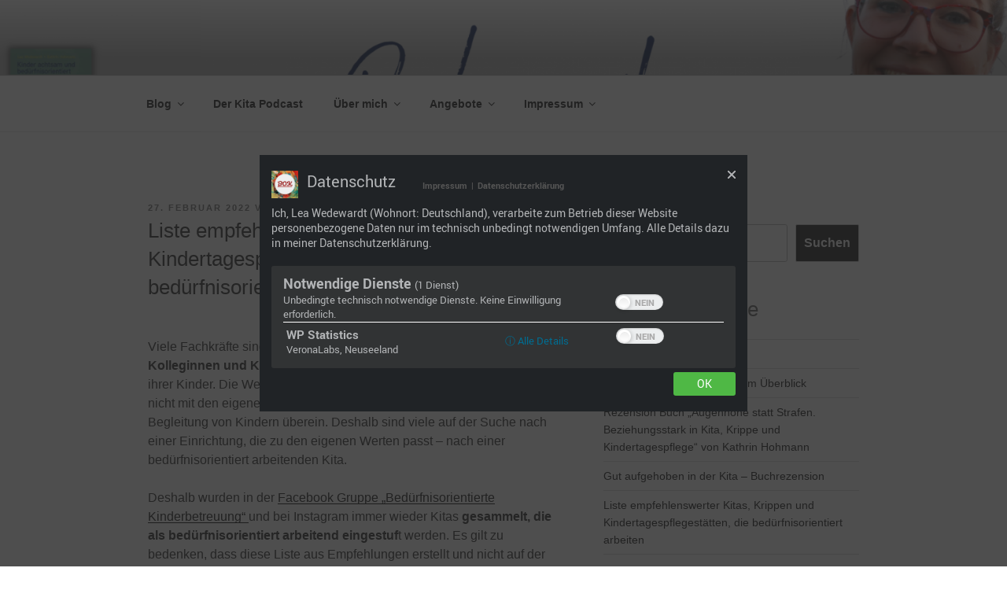

--- FILE ---
content_type: text/html
request_url: https://beduerfnisorientierte-paedagogik.de/liste
body_size: 42321
content:
<!DOCTYPE html>
<html lang="de" class="no-js no-svg">
<head>
<meta charset="UTF-8">
<meta name="viewport" content="width=device-width, initial-scale=1.0">
<link rel="profile" href="https://gmpg.org/xfn/11">

<script>
(function(html){html.className = html.className.replace(/\bno-js\b/,'js')})(document.documentElement);
//# sourceURL=twentyseventeen_javascript_detection
</script>
<title>Liste empfehlenswerter Kitas, Krippen und Kindertagespflegestätten, die bedürfnisorientiert arbeiten &#8211; Bedürfnisorientierte Pädagogik</title>
<meta name='robots' content='max-image-preview:large' />
<link rel='dns-prefetch' href='//stats.wp.com' />
<link rel="alternate" type="application/rss+xml" title="Bedürfnisorientierte Pädagogik &raquo; Feed" href="https://beduerfnisorientierte-paedagogik.de/feed" />
<link rel="alternate" type="application/rss+xml" title="Bedürfnisorientierte Pädagogik &raquo; Kommentar-Feed" href="https://beduerfnisorientierte-paedagogik.de/comments/feed" />

<link rel="alternate" type="application/rss+xml" title="Podcast Feed: Der Kita Podcast für bedürfnisorientierte Pädagogik (Kita-Podcast)" href="https://beduerfnisorientierte-paedagogik.de/feed/mp3" />
<link rel="alternate" type="application/rss+xml" title="Bedürfnisorientierte Pädagogik &raquo; Liste empfehlenswerter Kitas, Krippen und Kindertagespflegestätten, die bedürfnisorientiert arbeiten-Kommentar-Feed" href="https://beduerfnisorientierte-paedagogik.de/liste/feed" />
<link rel="alternate" title="oEmbed (JSON)" type="application/json+oembed" href="https://beduerfnisorientierte-paedagogik.de/wp-json/oembed/1.0/embed?url=https%3A%2F%2Fbeduerfnisorientierte-paedagogik.de%2Fliste" />
<link rel="alternate" title="oEmbed (XML)" type="text/xml+oembed" href="https://beduerfnisorientierte-paedagogik.de/wp-json/oembed/1.0/embed?url=https%3A%2F%2Fbeduerfnisorientierte-paedagogik.de%2Fliste&#038;format=xml" />
<style id='wp-img-auto-sizes-contain-inline-css'>
img:is([sizes=auto i],[sizes^="auto," i]){contain-intrinsic-size:3000px 1500px}
/*# sourceURL=wp-img-auto-sizes-contain-inline-css */
</style>
<link rel='stylesheet' id='podlove-frontend-css-css' href='https://beduerfnisorientierte-paedagogik.de/wp-content/plugins/podlove-podcasting-plugin-for-wordpress/css/frontend.css?ver=1.0' media='all' />
<link rel='stylesheet' id='podlove-admin-font-css' href='https://beduerfnisorientierte-paedagogik.de/wp-content/plugins/podlove-podcasting-plugin-for-wordpress/css/admin-font.css?ver=4.3.2' media='all' />
<style id='wp-emoji-styles-inline-css'>

	img.wp-smiley, img.emoji {
		display: inline !important;
		border: none !important;
		box-shadow: none !important;
		height: 1em !important;
		width: 1em !important;
		margin: 0 0.07em !important;
		vertical-align: -0.1em !important;
		background: none !important;
		padding: 0 !important;
	}
/*# sourceURL=wp-emoji-styles-inline-css */
</style>
<style id='wp-block-library-inline-css'>
:root{--wp-block-synced-color:#7a00df;--wp-block-synced-color--rgb:122,0,223;--wp-bound-block-color:var(--wp-block-synced-color);--wp-editor-canvas-background:#ddd;--wp-admin-theme-color:#007cba;--wp-admin-theme-color--rgb:0,124,186;--wp-admin-theme-color-darker-10:#006ba1;--wp-admin-theme-color-darker-10--rgb:0,107,160.5;--wp-admin-theme-color-darker-20:#005a87;--wp-admin-theme-color-darker-20--rgb:0,90,135;--wp-admin-border-width-focus:2px}@media (min-resolution:192dpi){:root{--wp-admin-border-width-focus:1.5px}}.wp-element-button{cursor:pointer}:root .has-very-light-gray-background-color{background-color:#eee}:root .has-very-dark-gray-background-color{background-color:#313131}:root .has-very-light-gray-color{color:#eee}:root .has-very-dark-gray-color{color:#313131}:root .has-vivid-green-cyan-to-vivid-cyan-blue-gradient-background{background:linear-gradient(135deg,#00d084,#0693e3)}:root .has-purple-crush-gradient-background{background:linear-gradient(135deg,#34e2e4,#4721fb 50%,#ab1dfe)}:root .has-hazy-dawn-gradient-background{background:linear-gradient(135deg,#faaca8,#dad0ec)}:root .has-subdued-olive-gradient-background{background:linear-gradient(135deg,#fafae1,#67a671)}:root .has-atomic-cream-gradient-background{background:linear-gradient(135deg,#fdd79a,#004a59)}:root .has-nightshade-gradient-background{background:linear-gradient(135deg,#330968,#31cdcf)}:root .has-midnight-gradient-background{background:linear-gradient(135deg,#020381,#2874fc)}:root{--wp--preset--font-size--normal:16px;--wp--preset--font-size--huge:42px}.has-regular-font-size{font-size:1em}.has-larger-font-size{font-size:2.625em}.has-normal-font-size{font-size:var(--wp--preset--font-size--normal)}.has-huge-font-size{font-size:var(--wp--preset--font-size--huge)}.has-text-align-center{text-align:center}.has-text-align-left{text-align:left}.has-text-align-right{text-align:right}.has-fit-text{white-space:nowrap!important}#end-resizable-editor-section{display:none}.aligncenter{clear:both}.items-justified-left{justify-content:flex-start}.items-justified-center{justify-content:center}.items-justified-right{justify-content:flex-end}.items-justified-space-between{justify-content:space-between}.screen-reader-text{border:0;clip-path:inset(50%);height:1px;margin:-1px;overflow:hidden;padding:0;position:absolute;width:1px;word-wrap:normal!important}.screen-reader-text:focus{background-color:#ddd;clip-path:none;color:#444;display:block;font-size:1em;height:auto;left:5px;line-height:normal;padding:15px 23px 14px;text-decoration:none;top:5px;width:auto;z-index:100000}html :where(.has-border-color){border-style:solid}html :where([style*=border-top-color]){border-top-style:solid}html :where([style*=border-right-color]){border-right-style:solid}html :where([style*=border-bottom-color]){border-bottom-style:solid}html :where([style*=border-left-color]){border-left-style:solid}html :where([style*=border-width]){border-style:solid}html :where([style*=border-top-width]){border-top-style:solid}html :where([style*=border-right-width]){border-right-style:solid}html :where([style*=border-bottom-width]){border-bottom-style:solid}html :where([style*=border-left-width]){border-left-style:solid}html :where(img[class*=wp-image-]){height:auto;max-width:100%}:where(figure){margin:0 0 1em}html :where(.is-position-sticky){--wp-admin--admin-bar--position-offset:var(--wp-admin--admin-bar--height,0px)}@media screen and (max-width:600px){html :where(.is-position-sticky){--wp-admin--admin-bar--position-offset:0px}}

/*# sourceURL=wp-block-library-inline-css */
</style><style id='wp-block-archives-inline-css'>
.wp-block-archives{box-sizing:border-box}.wp-block-archives-dropdown label{display:block}
/*# sourceURL=https://beduerfnisorientierte-paedagogik.de/wp-includes/blocks/archives/style.min.css */
</style>
<style id='wp-block-categories-inline-css'>
.wp-block-categories{box-sizing:border-box}.wp-block-categories.alignleft{margin-right:2em}.wp-block-categories.alignright{margin-left:2em}.wp-block-categories.wp-block-categories-dropdown.aligncenter{text-align:center}.wp-block-categories .wp-block-categories__label{display:block;width:100%}
/*# sourceURL=https://beduerfnisorientierte-paedagogik.de/wp-includes/blocks/categories/style.min.css */
</style>
<style id='wp-block-heading-inline-css'>
h1:where(.wp-block-heading).has-background,h2:where(.wp-block-heading).has-background,h3:where(.wp-block-heading).has-background,h4:where(.wp-block-heading).has-background,h5:where(.wp-block-heading).has-background,h6:where(.wp-block-heading).has-background{padding:1.25em 2.375em}h1.has-text-align-left[style*=writing-mode]:where([style*=vertical-lr]),h1.has-text-align-right[style*=writing-mode]:where([style*=vertical-rl]),h2.has-text-align-left[style*=writing-mode]:where([style*=vertical-lr]),h2.has-text-align-right[style*=writing-mode]:where([style*=vertical-rl]),h3.has-text-align-left[style*=writing-mode]:where([style*=vertical-lr]),h3.has-text-align-right[style*=writing-mode]:where([style*=vertical-rl]),h4.has-text-align-left[style*=writing-mode]:where([style*=vertical-lr]),h4.has-text-align-right[style*=writing-mode]:where([style*=vertical-rl]),h5.has-text-align-left[style*=writing-mode]:where([style*=vertical-lr]),h5.has-text-align-right[style*=writing-mode]:where([style*=vertical-rl]),h6.has-text-align-left[style*=writing-mode]:where([style*=vertical-lr]),h6.has-text-align-right[style*=writing-mode]:where([style*=vertical-rl]){rotate:180deg}
/*# sourceURL=https://beduerfnisorientierte-paedagogik.de/wp-includes/blocks/heading/style.min.css */
</style>
<style id='wp-block-latest-posts-inline-css'>
.wp-block-latest-posts{box-sizing:border-box}.wp-block-latest-posts.alignleft{margin-right:2em}.wp-block-latest-posts.alignright{margin-left:2em}.wp-block-latest-posts.wp-block-latest-posts__list{list-style:none}.wp-block-latest-posts.wp-block-latest-posts__list li{clear:both;overflow-wrap:break-word}.wp-block-latest-posts.is-grid{display:flex;flex-wrap:wrap}.wp-block-latest-posts.is-grid li{margin:0 1.25em 1.25em 0;width:100%}@media (min-width:600px){.wp-block-latest-posts.columns-2 li{width:calc(50% - .625em)}.wp-block-latest-posts.columns-2 li:nth-child(2n){margin-right:0}.wp-block-latest-posts.columns-3 li{width:calc(33.33333% - .83333em)}.wp-block-latest-posts.columns-3 li:nth-child(3n){margin-right:0}.wp-block-latest-posts.columns-4 li{width:calc(25% - .9375em)}.wp-block-latest-posts.columns-4 li:nth-child(4n){margin-right:0}.wp-block-latest-posts.columns-5 li{width:calc(20% - 1em)}.wp-block-latest-posts.columns-5 li:nth-child(5n){margin-right:0}.wp-block-latest-posts.columns-6 li{width:calc(16.66667% - 1.04167em)}.wp-block-latest-posts.columns-6 li:nth-child(6n){margin-right:0}}:root :where(.wp-block-latest-posts.is-grid){padding:0}:root :where(.wp-block-latest-posts.wp-block-latest-posts__list){padding-left:0}.wp-block-latest-posts__post-author,.wp-block-latest-posts__post-date{display:block;font-size:.8125em}.wp-block-latest-posts__post-excerpt,.wp-block-latest-posts__post-full-content{margin-bottom:1em;margin-top:.5em}.wp-block-latest-posts__featured-image a{display:inline-block}.wp-block-latest-posts__featured-image img{height:auto;max-width:100%;width:auto}.wp-block-latest-posts__featured-image.alignleft{float:left;margin-right:1em}.wp-block-latest-posts__featured-image.alignright{float:right;margin-left:1em}.wp-block-latest-posts__featured-image.aligncenter{margin-bottom:1em;text-align:center}
/*# sourceURL=https://beduerfnisorientierte-paedagogik.de/wp-includes/blocks/latest-posts/style.min.css */
</style>
<style id='wp-block-search-inline-css'>
.wp-block-search__button{margin-left:10px;word-break:normal}.wp-block-search__button.has-icon{line-height:0}.wp-block-search__button svg{height:1.25em;min-height:24px;min-width:24px;width:1.25em;fill:currentColor;vertical-align:text-bottom}:where(.wp-block-search__button){border:1px solid #ccc;padding:6px 10px}.wp-block-search__inside-wrapper{display:flex;flex:auto;flex-wrap:nowrap;max-width:100%}.wp-block-search__label{width:100%}.wp-block-search.wp-block-search__button-only .wp-block-search__button{box-sizing:border-box;display:flex;flex-shrink:0;justify-content:center;margin-left:0;max-width:100%}.wp-block-search.wp-block-search__button-only .wp-block-search__inside-wrapper{min-width:0!important;transition-property:width}.wp-block-search.wp-block-search__button-only .wp-block-search__input{flex-basis:100%;transition-duration:.3s}.wp-block-search.wp-block-search__button-only.wp-block-search__searchfield-hidden,.wp-block-search.wp-block-search__button-only.wp-block-search__searchfield-hidden .wp-block-search__inside-wrapper{overflow:hidden}.wp-block-search.wp-block-search__button-only.wp-block-search__searchfield-hidden .wp-block-search__input{border-left-width:0!important;border-right-width:0!important;flex-basis:0;flex-grow:0;margin:0;min-width:0!important;padding-left:0!important;padding-right:0!important;width:0!important}:where(.wp-block-search__input){appearance:none;border:1px solid #949494;flex-grow:1;font-family:inherit;font-size:inherit;font-style:inherit;font-weight:inherit;letter-spacing:inherit;line-height:inherit;margin-left:0;margin-right:0;min-width:3rem;padding:8px;text-decoration:unset!important;text-transform:inherit}:where(.wp-block-search__button-inside .wp-block-search__inside-wrapper){background-color:#fff;border:1px solid #949494;box-sizing:border-box;padding:4px}:where(.wp-block-search__button-inside .wp-block-search__inside-wrapper) .wp-block-search__input{border:none;border-radius:0;padding:0 4px}:where(.wp-block-search__button-inside .wp-block-search__inside-wrapper) .wp-block-search__input:focus{outline:none}:where(.wp-block-search__button-inside .wp-block-search__inside-wrapper) :where(.wp-block-search__button){padding:4px 8px}.wp-block-search.aligncenter .wp-block-search__inside-wrapper{margin:auto}.wp-block[data-align=right] .wp-block-search.wp-block-search__button-only .wp-block-search__inside-wrapper{float:right}
/*# sourceURL=https://beduerfnisorientierte-paedagogik.de/wp-includes/blocks/search/style.min.css */
</style>
<style id='wp-block-search-theme-inline-css'>
.wp-block-search .wp-block-search__label{font-weight:700}.wp-block-search__button{border:1px solid #ccc;padding:.375em .625em}
/*# sourceURL=https://beduerfnisorientierte-paedagogik.de/wp-includes/blocks/search/theme.min.css */
</style>
<style id='wp-block-group-inline-css'>
.wp-block-group{box-sizing:border-box}:where(.wp-block-group.wp-block-group-is-layout-constrained){position:relative}
/*# sourceURL=https://beduerfnisorientierte-paedagogik.de/wp-includes/blocks/group/style.min.css */
</style>
<style id='wp-block-group-theme-inline-css'>
:where(.wp-block-group.has-background){padding:1.25em 2.375em}
/*# sourceURL=https://beduerfnisorientierte-paedagogik.de/wp-includes/blocks/group/theme.min.css */
</style>
<style id='wp-block-paragraph-inline-css'>
.is-small-text{font-size:.875em}.is-regular-text{font-size:1em}.is-large-text{font-size:2.25em}.is-larger-text{font-size:3em}.has-drop-cap:not(:focus):first-letter{float:left;font-size:8.4em;font-style:normal;font-weight:100;line-height:.68;margin:.05em .1em 0 0;text-transform:uppercase}body.rtl .has-drop-cap:not(:focus):first-letter{float:none;margin-left:.1em}p.has-drop-cap.has-background{overflow:hidden}:root :where(p.has-background){padding:1.25em 2.375em}:where(p.has-text-color:not(.has-link-color)) a{color:inherit}p.has-text-align-left[style*="writing-mode:vertical-lr"],p.has-text-align-right[style*="writing-mode:vertical-rl"]{rotate:180deg}
/*# sourceURL=https://beduerfnisorientierte-paedagogik.de/wp-includes/blocks/paragraph/style.min.css */
</style>
<style id='wp-block-table-inline-css'>
.wp-block-table{overflow-x:auto}.wp-block-table table{border-collapse:collapse;width:100%}.wp-block-table thead{border-bottom:3px solid}.wp-block-table tfoot{border-top:3px solid}.wp-block-table td,.wp-block-table th{border:1px solid;padding:.5em}.wp-block-table .has-fixed-layout{table-layout:fixed;width:100%}.wp-block-table .has-fixed-layout td,.wp-block-table .has-fixed-layout th{word-break:break-word}.wp-block-table.aligncenter,.wp-block-table.alignleft,.wp-block-table.alignright{display:table;width:auto}.wp-block-table.aligncenter td,.wp-block-table.aligncenter th,.wp-block-table.alignleft td,.wp-block-table.alignleft th,.wp-block-table.alignright td,.wp-block-table.alignright th{word-break:break-word}.wp-block-table .has-subtle-light-gray-background-color{background-color:#f3f4f5}.wp-block-table .has-subtle-pale-green-background-color{background-color:#e9fbe5}.wp-block-table .has-subtle-pale-blue-background-color{background-color:#e7f5fe}.wp-block-table .has-subtle-pale-pink-background-color{background-color:#fcf0ef}.wp-block-table.is-style-stripes{background-color:initial;border-collapse:inherit;border-spacing:0}.wp-block-table.is-style-stripes tbody tr:nth-child(odd){background-color:#f0f0f0}.wp-block-table.is-style-stripes.has-subtle-light-gray-background-color tbody tr:nth-child(odd){background-color:#f3f4f5}.wp-block-table.is-style-stripes.has-subtle-pale-green-background-color tbody tr:nth-child(odd){background-color:#e9fbe5}.wp-block-table.is-style-stripes.has-subtle-pale-blue-background-color tbody tr:nth-child(odd){background-color:#e7f5fe}.wp-block-table.is-style-stripes.has-subtle-pale-pink-background-color tbody tr:nth-child(odd){background-color:#fcf0ef}.wp-block-table.is-style-stripes td,.wp-block-table.is-style-stripes th{border-color:#0000}.wp-block-table.is-style-stripes{border-bottom:1px solid #f0f0f0}.wp-block-table .has-border-color td,.wp-block-table .has-border-color th,.wp-block-table .has-border-color tr,.wp-block-table .has-border-color>*{border-color:inherit}.wp-block-table table[style*=border-top-color] tr:first-child,.wp-block-table table[style*=border-top-color] tr:first-child td,.wp-block-table table[style*=border-top-color] tr:first-child th,.wp-block-table table[style*=border-top-color]>*,.wp-block-table table[style*=border-top-color]>* td,.wp-block-table table[style*=border-top-color]>* th{border-top-color:inherit}.wp-block-table table[style*=border-top-color] tr:not(:first-child){border-top-color:initial}.wp-block-table table[style*=border-right-color] td:last-child,.wp-block-table table[style*=border-right-color] th,.wp-block-table table[style*=border-right-color] tr,.wp-block-table table[style*=border-right-color]>*{border-right-color:inherit}.wp-block-table table[style*=border-bottom-color] tr:last-child,.wp-block-table table[style*=border-bottom-color] tr:last-child td,.wp-block-table table[style*=border-bottom-color] tr:last-child th,.wp-block-table table[style*=border-bottom-color]>*,.wp-block-table table[style*=border-bottom-color]>* td,.wp-block-table table[style*=border-bottom-color]>* th{border-bottom-color:inherit}.wp-block-table table[style*=border-bottom-color] tr:not(:last-child){border-bottom-color:initial}.wp-block-table table[style*=border-left-color] td:first-child,.wp-block-table table[style*=border-left-color] th,.wp-block-table table[style*=border-left-color] tr,.wp-block-table table[style*=border-left-color]>*{border-left-color:inherit}.wp-block-table table[style*=border-style] td,.wp-block-table table[style*=border-style] th,.wp-block-table table[style*=border-style] tr,.wp-block-table table[style*=border-style]>*{border-style:inherit}.wp-block-table table[style*=border-width] td,.wp-block-table table[style*=border-width] th,.wp-block-table table[style*=border-width] tr,.wp-block-table table[style*=border-width]>*{border-style:inherit;border-width:inherit}
/*# sourceURL=https://beduerfnisorientierte-paedagogik.de/wp-includes/blocks/table/style.min.css */
</style>
<style id='wp-block-table-theme-inline-css'>
.wp-block-table{margin:0 0 1em}.wp-block-table td,.wp-block-table th{word-break:normal}.wp-block-table :where(figcaption){color:#555;font-size:13px;text-align:center}.is-dark-theme .wp-block-table :where(figcaption){color:#ffffffa6}
/*# sourceURL=https://beduerfnisorientierte-paedagogik.de/wp-includes/blocks/table/theme.min.css */
</style>
<style id='global-styles-inline-css'>
:root{--wp--preset--aspect-ratio--square: 1;--wp--preset--aspect-ratio--4-3: 4/3;--wp--preset--aspect-ratio--3-4: 3/4;--wp--preset--aspect-ratio--3-2: 3/2;--wp--preset--aspect-ratio--2-3: 2/3;--wp--preset--aspect-ratio--16-9: 16/9;--wp--preset--aspect-ratio--9-16: 9/16;--wp--preset--color--black: #000000;--wp--preset--color--cyan-bluish-gray: #abb8c3;--wp--preset--color--white: #ffffff;--wp--preset--color--pale-pink: #f78da7;--wp--preset--color--vivid-red: #cf2e2e;--wp--preset--color--luminous-vivid-orange: #ff6900;--wp--preset--color--luminous-vivid-amber: #fcb900;--wp--preset--color--light-green-cyan: #7bdcb5;--wp--preset--color--vivid-green-cyan: #00d084;--wp--preset--color--pale-cyan-blue: #8ed1fc;--wp--preset--color--vivid-cyan-blue: #0693e3;--wp--preset--color--vivid-purple: #9b51e0;--wp--preset--gradient--vivid-cyan-blue-to-vivid-purple: linear-gradient(135deg,rgb(6,147,227) 0%,rgb(155,81,224) 100%);--wp--preset--gradient--light-green-cyan-to-vivid-green-cyan: linear-gradient(135deg,rgb(122,220,180) 0%,rgb(0,208,130) 100%);--wp--preset--gradient--luminous-vivid-amber-to-luminous-vivid-orange: linear-gradient(135deg,rgb(252,185,0) 0%,rgb(255,105,0) 100%);--wp--preset--gradient--luminous-vivid-orange-to-vivid-red: linear-gradient(135deg,rgb(255,105,0) 0%,rgb(207,46,46) 100%);--wp--preset--gradient--very-light-gray-to-cyan-bluish-gray: linear-gradient(135deg,rgb(238,238,238) 0%,rgb(169,184,195) 100%);--wp--preset--gradient--cool-to-warm-spectrum: linear-gradient(135deg,rgb(74,234,220) 0%,rgb(151,120,209) 20%,rgb(207,42,186) 40%,rgb(238,44,130) 60%,rgb(251,105,98) 80%,rgb(254,248,76) 100%);--wp--preset--gradient--blush-light-purple: linear-gradient(135deg,rgb(255,206,236) 0%,rgb(152,150,240) 100%);--wp--preset--gradient--blush-bordeaux: linear-gradient(135deg,rgb(254,205,165) 0%,rgb(254,45,45) 50%,rgb(107,0,62) 100%);--wp--preset--gradient--luminous-dusk: linear-gradient(135deg,rgb(255,203,112) 0%,rgb(199,81,192) 50%,rgb(65,88,208) 100%);--wp--preset--gradient--pale-ocean: linear-gradient(135deg,rgb(255,245,203) 0%,rgb(182,227,212) 50%,rgb(51,167,181) 100%);--wp--preset--gradient--electric-grass: linear-gradient(135deg,rgb(202,248,128) 0%,rgb(113,206,126) 100%);--wp--preset--gradient--midnight: linear-gradient(135deg,rgb(2,3,129) 0%,rgb(40,116,252) 100%);--wp--preset--font-size--small: 13px;--wp--preset--font-size--medium: 20px;--wp--preset--font-size--large: 36px;--wp--preset--font-size--x-large: 42px;--wp--preset--spacing--20: 0.44rem;--wp--preset--spacing--30: 0.67rem;--wp--preset--spacing--40: 1rem;--wp--preset--spacing--50: 1.5rem;--wp--preset--spacing--60: 2.25rem;--wp--preset--spacing--70: 3.38rem;--wp--preset--spacing--80: 5.06rem;--wp--preset--shadow--natural: 6px 6px 9px rgba(0, 0, 0, 0.2);--wp--preset--shadow--deep: 12px 12px 50px rgba(0, 0, 0, 0.4);--wp--preset--shadow--sharp: 6px 6px 0px rgba(0, 0, 0, 0.2);--wp--preset--shadow--outlined: 6px 6px 0px -3px rgb(255, 255, 255), 6px 6px rgb(0, 0, 0);--wp--preset--shadow--crisp: 6px 6px 0px rgb(0, 0, 0);}:where(.is-layout-flex){gap: 0.5em;}:where(.is-layout-grid){gap: 0.5em;}body .is-layout-flex{display: flex;}.is-layout-flex{flex-wrap: wrap;align-items: center;}.is-layout-flex > :is(*, div){margin: 0;}body .is-layout-grid{display: grid;}.is-layout-grid > :is(*, div){margin: 0;}:where(.wp-block-columns.is-layout-flex){gap: 2em;}:where(.wp-block-columns.is-layout-grid){gap: 2em;}:where(.wp-block-post-template.is-layout-flex){gap: 1.25em;}:where(.wp-block-post-template.is-layout-grid){gap: 1.25em;}.has-black-color{color: var(--wp--preset--color--black) !important;}.has-cyan-bluish-gray-color{color: var(--wp--preset--color--cyan-bluish-gray) !important;}.has-white-color{color: var(--wp--preset--color--white) !important;}.has-pale-pink-color{color: var(--wp--preset--color--pale-pink) !important;}.has-vivid-red-color{color: var(--wp--preset--color--vivid-red) !important;}.has-luminous-vivid-orange-color{color: var(--wp--preset--color--luminous-vivid-orange) !important;}.has-luminous-vivid-amber-color{color: var(--wp--preset--color--luminous-vivid-amber) !important;}.has-light-green-cyan-color{color: var(--wp--preset--color--light-green-cyan) !important;}.has-vivid-green-cyan-color{color: var(--wp--preset--color--vivid-green-cyan) !important;}.has-pale-cyan-blue-color{color: var(--wp--preset--color--pale-cyan-blue) !important;}.has-vivid-cyan-blue-color{color: var(--wp--preset--color--vivid-cyan-blue) !important;}.has-vivid-purple-color{color: var(--wp--preset--color--vivid-purple) !important;}.has-black-background-color{background-color: var(--wp--preset--color--black) !important;}.has-cyan-bluish-gray-background-color{background-color: var(--wp--preset--color--cyan-bluish-gray) !important;}.has-white-background-color{background-color: var(--wp--preset--color--white) !important;}.has-pale-pink-background-color{background-color: var(--wp--preset--color--pale-pink) !important;}.has-vivid-red-background-color{background-color: var(--wp--preset--color--vivid-red) !important;}.has-luminous-vivid-orange-background-color{background-color: var(--wp--preset--color--luminous-vivid-orange) !important;}.has-luminous-vivid-amber-background-color{background-color: var(--wp--preset--color--luminous-vivid-amber) !important;}.has-light-green-cyan-background-color{background-color: var(--wp--preset--color--light-green-cyan) !important;}.has-vivid-green-cyan-background-color{background-color: var(--wp--preset--color--vivid-green-cyan) !important;}.has-pale-cyan-blue-background-color{background-color: var(--wp--preset--color--pale-cyan-blue) !important;}.has-vivid-cyan-blue-background-color{background-color: var(--wp--preset--color--vivid-cyan-blue) !important;}.has-vivid-purple-background-color{background-color: var(--wp--preset--color--vivid-purple) !important;}.has-black-border-color{border-color: var(--wp--preset--color--black) !important;}.has-cyan-bluish-gray-border-color{border-color: var(--wp--preset--color--cyan-bluish-gray) !important;}.has-white-border-color{border-color: var(--wp--preset--color--white) !important;}.has-pale-pink-border-color{border-color: var(--wp--preset--color--pale-pink) !important;}.has-vivid-red-border-color{border-color: var(--wp--preset--color--vivid-red) !important;}.has-luminous-vivid-orange-border-color{border-color: var(--wp--preset--color--luminous-vivid-orange) !important;}.has-luminous-vivid-amber-border-color{border-color: var(--wp--preset--color--luminous-vivid-amber) !important;}.has-light-green-cyan-border-color{border-color: var(--wp--preset--color--light-green-cyan) !important;}.has-vivid-green-cyan-border-color{border-color: var(--wp--preset--color--vivid-green-cyan) !important;}.has-pale-cyan-blue-border-color{border-color: var(--wp--preset--color--pale-cyan-blue) !important;}.has-vivid-cyan-blue-border-color{border-color: var(--wp--preset--color--vivid-cyan-blue) !important;}.has-vivid-purple-border-color{border-color: var(--wp--preset--color--vivid-purple) !important;}.has-vivid-cyan-blue-to-vivid-purple-gradient-background{background: var(--wp--preset--gradient--vivid-cyan-blue-to-vivid-purple) !important;}.has-light-green-cyan-to-vivid-green-cyan-gradient-background{background: var(--wp--preset--gradient--light-green-cyan-to-vivid-green-cyan) !important;}.has-luminous-vivid-amber-to-luminous-vivid-orange-gradient-background{background: var(--wp--preset--gradient--luminous-vivid-amber-to-luminous-vivid-orange) !important;}.has-luminous-vivid-orange-to-vivid-red-gradient-background{background: var(--wp--preset--gradient--luminous-vivid-orange-to-vivid-red) !important;}.has-very-light-gray-to-cyan-bluish-gray-gradient-background{background: var(--wp--preset--gradient--very-light-gray-to-cyan-bluish-gray) !important;}.has-cool-to-warm-spectrum-gradient-background{background: var(--wp--preset--gradient--cool-to-warm-spectrum) !important;}.has-blush-light-purple-gradient-background{background: var(--wp--preset--gradient--blush-light-purple) !important;}.has-blush-bordeaux-gradient-background{background: var(--wp--preset--gradient--blush-bordeaux) !important;}.has-luminous-dusk-gradient-background{background: var(--wp--preset--gradient--luminous-dusk) !important;}.has-pale-ocean-gradient-background{background: var(--wp--preset--gradient--pale-ocean) !important;}.has-electric-grass-gradient-background{background: var(--wp--preset--gradient--electric-grass) !important;}.has-midnight-gradient-background{background: var(--wp--preset--gradient--midnight) !important;}.has-small-font-size{font-size: var(--wp--preset--font-size--small) !important;}.has-medium-font-size{font-size: var(--wp--preset--font-size--medium) !important;}.has-large-font-size{font-size: var(--wp--preset--font-size--large) !important;}.has-x-large-font-size{font-size: var(--wp--preset--font-size--x-large) !important;}
/*# sourceURL=global-styles-inline-css */
</style>

<style id='classic-theme-styles-inline-css'>
/*! This file is auto-generated */
.wp-block-button__link{color:#fff;background-color:#32373c;border-radius:9999px;box-shadow:none;text-decoration:none;padding:calc(.667em + 2px) calc(1.333em + 2px);font-size:1.125em}.wp-block-file__button{background:#32373c;color:#fff;text-decoration:none}
/*# sourceURL=/wp-includes/css/classic-themes.min.css */
</style>
<link rel='stylesheet' id='twentyseventeen-style-css' href='https://beduerfnisorientierte-paedagogik.de/wp-content/themes/twentyseventeen/style.css?ver=20251202' media='all' />
<link rel='stylesheet' id='twentyseventeen-block-style-css' href='https://beduerfnisorientierte-paedagogik.de/wp-content/themes/twentyseventeen/assets/css/blocks.css?ver=20240729' media='all' />
<link rel='stylesheet' id='newsletter-css' href='https://beduerfnisorientierte-paedagogik.de/wp-content/plugins/newsletter/style.css?ver=9.1.0' media='all' />
<link rel='stylesheet' id='sp-dsgvo_twbs4_grid-css' href='https://beduerfnisorientierte-paedagogik.de/wp-content/plugins/shapepress-dsgvo/public/css/bootstrap-grid.min.css?ver=3.1.35' media='all' />
<link rel='stylesheet' id='sp-dsgvo-css' href='https://beduerfnisorientierte-paedagogik.de/wp-content/plugins/shapepress-dsgvo/public/css/sp-dsgvo-public.min.css?ver=3.1.35' media='all' />
<link rel='stylesheet' id='sp-dsgvo_popup-css' href='https://beduerfnisorientierte-paedagogik.de/wp-content/plugins/shapepress-dsgvo/public/css/sp-dsgvo-popup.min.css?ver=3.1.35' media='all' />
<link rel='stylesheet' id='simplebar-css' href='https://beduerfnisorientierte-paedagogik.de/wp-content/plugins/shapepress-dsgvo/public/css/simplebar.min.css?ver=6.9' media='all' />
<link rel='stylesheet' id='tablepress-default-css' href='https://beduerfnisorientierte-paedagogik.de/wp-content/plugins/tablepress/css/build/default.css?ver=3.2.6' media='all' />
<link rel='stylesheet' id='jquery-lazyloadxt-spinner-css-css' href='//beduerfnisorientierte-paedagogik.de/wp-content/plugins/a3-lazy-load/assets/css/jquery.lazyloadxt.spinner.css?ver=6.9' media='all' />
<script src="https://beduerfnisorientierte-paedagogik.de/wp-content/plugins/podlove-web-player/web-player/embed.js?ver=5.9.2" id="podlove-web-player-player-js"></script>
<script src="https://beduerfnisorientierte-paedagogik.de/wp-content/plugins/podlove-web-player/js/cache.js?ver=5.9.2" id="podlove-web-player-player-cache-js"></script>
<script src="https://beduerfnisorientierte-paedagogik.de/wp-includes/js/jquery/jquery.min.js?ver=3.7.1" id="jquery-core-js"></script>
<script src="https://beduerfnisorientierte-paedagogik.de/wp-includes/js/jquery/jquery-migrate.min.js?ver=3.4.1" id="jquery-migrate-js"></script>
<script id="twentyseventeen-global-js-extra">
var twentyseventeenScreenReaderText = {"quote":"\u003Csvg class=\"icon icon-quote-right\" aria-hidden=\"true\" role=\"img\"\u003E \u003Cuse href=\"#icon-quote-right\" xlink:href=\"#icon-quote-right\"\u003E\u003C/use\u003E \u003C/svg\u003E","expand":"Untermen\u00fc \u00f6ffnen","collapse":"Untermen\u00fc schlie\u00dfen","icon":"\u003Csvg class=\"icon icon-angle-down\" aria-hidden=\"true\" role=\"img\"\u003E \u003Cuse href=\"#icon-angle-down\" xlink:href=\"#icon-angle-down\"\u003E\u003C/use\u003E \u003Cspan class=\"svg-fallback icon-angle-down\"\u003E\u003C/span\u003E\u003C/svg\u003E"};
//# sourceURL=twentyseventeen-global-js-extra
</script>
<script src="https://beduerfnisorientierte-paedagogik.de/wp-content/themes/twentyseventeen/assets/js/global.js?ver=20211130" id="twentyseventeen-global-js" defer data-wp-strategy="defer"></script>
<script src="https://beduerfnisorientierte-paedagogik.de/wp-content/themes/twentyseventeen/assets/js/navigation.js?ver=20210122" id="twentyseventeen-navigation-js" defer data-wp-strategy="defer"></script>
<script id="sp-dsgvo-js-extra">
var spDsgvoGeneralConfig = {"ajaxUrl":"https://beduerfnisorientierte-paedagogik.de/wp-admin/admin-ajax.php","wpJsonUrl":"https://beduerfnisorientierte-paedagogik.de/wp-json/legalweb/v1/","cookieName":"sp_dsgvo_cookie_settings","cookieVersion":"0","cookieLifeTime":"604800","cookieLifeTimeDismiss":"86400","locale":"de_DE","privacyPolicyPageId":"9","privacyPolicyPageUrl":"https://beduerfnisorientierte-paedagogik.de/datenschutzerklaerung","imprintPageId":"10","imprintPageUrl":"https://beduerfnisorientierte-paedagogik.de/impressum","showNoticeOnClose":"1","initialDisplayType":"policy_popup","allIntegrationSlugs":["wp-statistics"],"noticeHideEffect":"fade","noticeOnScroll":"","noticeOnScrollOffset":"100","currentPageId":"2018","forceCookieInfo":"1","clientSideBlocking":"0"};
var spDsgvoIntegrationConfig = [{"slug":"wp-statistics","category":"necessary","cookieNames":"","insertLocation":"head","usedTagmanager":"","jsCode":"","hosts":"","placeholder":""}];
//# sourceURL=sp-dsgvo-js-extra
</script>
<script src="https://beduerfnisorientierte-paedagogik.de/wp-content/plugins/shapepress-dsgvo/public/js/sp-dsgvo-public.min.js?ver=3.1.35" id="sp-dsgvo-js"></script>
<link rel="https://api.w.org/" href="https://beduerfnisorientierte-paedagogik.de/wp-json/" /><link rel="alternate" title="JSON" type="application/json" href="https://beduerfnisorientierte-paedagogik.de/wp-json/wp/v2/posts/2018" /><link rel="EditURI" type="application/rsd+xml" title="RSD" href="https://beduerfnisorientierte-paedagogik.de/xmlrpc.php?rsd" />
<meta name="generator" content="WordPress 6.9" />
<link rel="canonical" href="https://beduerfnisorientierte-paedagogik.de/liste" />
<link rel='shortlink' href='https://beduerfnisorientierte-paedagogik.de/?p=2018' />
<!-- Favicon Rotator -->
<link rel="shortcut icon" href="https://beduerfnisorientierte-paedagogik.de/wp-content/uploads/2022/07/bok-logo-16x16.jpg" />
<link rel="apple-touch-icon-precomposed" href="https://beduerfnisorientierte-paedagogik.de/wp-content/uploads/2022/07/bok-logo-1-114x114.jpg" />
<!-- End Favicon Rotator -->
	<style>img#wpstats{display:none}</style>
		<link rel="pingback" href="https://beduerfnisorientierte-paedagogik.de/xmlrpc.php">
<style>
    .sp-dsgvo-blocked-embedding-placeholder
    {
        color: #313334;
                    background: linear-gradient(90deg, #e3ffe7 0%, #d9e7ff 100%);            }

    a.sp-dsgvo-blocked-embedding-button-enable,
    a.sp-dsgvo-blocked-embedding-button-enable:hover,
    a.sp-dsgvo-blocked-embedding-button-enable:active {
        color: #313334;
        border-color: #313334;
        border-width: 2px;
    }

            .wp-embed-aspect-16-9 .sp-dsgvo-blocked-embedding-placeholder,
        .vc_video-aspect-ratio-169 .sp-dsgvo-blocked-embedding-placeholder,
        .elementor-aspect-ratio-169 .sp-dsgvo-blocked-embedding-placeholder{
            margin-top: -56.25%; /*16:9*/
        }

        .wp-embed-aspect-4-3 .sp-dsgvo-blocked-embedding-placeholder,
        .vc_video-aspect-ratio-43 .sp-dsgvo-blocked-embedding-placeholder,
        .elementor-aspect-ratio-43 .sp-dsgvo-blocked-embedding-placeholder{
            margin-top: -75%;
        }

        .wp-embed-aspect-3-2 .sp-dsgvo-blocked-embedding-placeholder,
        .vc_video-aspect-ratio-32 .sp-dsgvo-blocked-embedding-placeholder,
        .elementor-aspect-ratio-32 .sp-dsgvo-blocked-embedding-placeholder{
            margin-top: -66.66%;
        }
    </style>
            <style>
                /* latin */
                @font-face {
                    font-family: 'Roboto';
                    font-style: italic;
                    font-weight: 300;
                    src: local('Roboto Light Italic'),
                    local('Roboto-LightItalic'),
                    url(https://beduerfnisorientierte-paedagogik.de/wp-content/plugins/shapepress-dsgvo/public/css/fonts/roboto/Roboto-LightItalic-webfont.woff) format('woff');
                    font-display: swap;

                }

                /* latin */
                @font-face {
                    font-family: 'Roboto';
                    font-style: italic;
                    font-weight: 400;
                    src: local('Roboto Italic'),
                    local('Roboto-Italic'),
                    url(https://beduerfnisorientierte-paedagogik.de/wp-content/plugins/shapepress-dsgvo/public/css/fonts/roboto/Roboto-Italic-webfont.woff) format('woff');
                    font-display: swap;
                }

                /* latin */
                @font-face {
                    font-family: 'Roboto';
                    font-style: italic;
                    font-weight: 700;
                    src: local('Roboto Bold Italic'),
                    local('Roboto-BoldItalic'),
                    url(https://beduerfnisorientierte-paedagogik.de/wp-content/plugins/shapepress-dsgvo/public/css/fonts/roboto/Roboto-BoldItalic-webfont.woff) format('woff');
                    font-display: swap;
                }

                /* latin */
                @font-face {
                    font-family: 'Roboto';
                    font-style: italic;
                    font-weight: 900;
                    src: local('Roboto Black Italic'),
                    local('Roboto-BlackItalic'),
                    url(https://beduerfnisorientierte-paedagogik.de/wp-content/plugins/shapepress-dsgvo/public/css/fonts/roboto/Roboto-BlackItalic-webfont.woff) format('woff');
                    font-display: swap;
                }

                /* latin */
                @font-face {
                    font-family: 'Roboto';
                    font-style: normal;
                    font-weight: 300;
                    src: local('Roboto Light'),
                    local('Roboto-Light'),
                    url(https://beduerfnisorientierte-paedagogik.de/wp-content/plugins/shapepress-dsgvo/public/css/fonts/roboto/Roboto-Light-webfont.woff) format('woff');
                    font-display: swap;
                }

                /* latin */
                @font-face {
                    font-family: 'Roboto';
                    font-style: normal;
                    font-weight: 400;
                    src: local('Roboto Regular'),
                    local('Roboto-Regular'),
                    url(https://beduerfnisorientierte-paedagogik.de/wp-content/plugins/shapepress-dsgvo/public/css/fonts/roboto/Roboto-Regular-webfont.woff) format('woff');
                    font-display: swap;
                }

                /* latin */
                @font-face {
                    font-family: 'Roboto';
                    font-style: normal;
                    font-weight: 700;
                    src: local('Roboto Bold'),
                    local('Roboto-Bold'),
                    url(https://beduerfnisorientierte-paedagogik.de/wp-content/plugins/shapepress-dsgvo/public/css/fonts/roboto/Roboto-Bold-webfont.woff) format('woff');
                    font-display: swap;
                }

                /* latin */
                @font-face {
                    font-family: 'Roboto';
                    font-style: normal;
                    font-weight: 900;
                    src: local('Roboto Black'),
                    local('Roboto-Black'),
                    url(https://beduerfnisorientierte-paedagogik.de/wp-content/plugins/shapepress-dsgvo/public/css/fonts/roboto/Roboto-Black-webfont.woff) format('woff');
                    font-display: swap;
                }
            </style>
            		<style id="twentyseventeen-custom-header-styles" type="text/css">
				.site-title,
		.site-description {
			position: absolute;
			clip-path: inset(50%);
		}
				</style>
		<link rel="icon" href="https://beduerfnisorientierte-paedagogik.de/wp-content/uploads/2022/07/cropped-bok-logo-1-1-32x32.jpg" sizes="32x32" />
<link rel="icon" href="https://beduerfnisorientierte-paedagogik.de/wp-content/uploads/2022/07/cropped-bok-logo-1-1-192x192.jpg" sizes="192x192" />
<link rel="apple-touch-icon" href="https://beduerfnisorientierte-paedagogik.de/wp-content/uploads/2022/07/cropped-bok-logo-1-1-180x180.jpg" />
<meta name="msapplication-TileImage" content="https://beduerfnisorientierte-paedagogik.de/wp-content/uploads/2022/07/cropped-bok-logo-1-1-270x270.jpg" />
<style id="kirki-inline-styles"></style><link rel='stylesheet' id='shariffcss-css' href='https://beduerfnisorientierte-paedagogik.de/wp-content/plugins/shariff/css/shariff.min.css?ver=4.6.15' media='all' />
</head>

<body class="wp-singular post-template-default single single-post postid-2018 single-format-standard wp-embed-responsive wp-theme-twentyseventeen has-header-image has-sidebar title-tagline-hidden colors-light">
<div id="page" class="site">
	<a class="skip-link screen-reader-text" href="#content">
		Zum Inhalt springen	</a>

	<header id="masthead" class="site-header">

		<div class="custom-header">

		<div class="custom-header-media">
			<div id="wp-custom-header" class="wp-custom-header"><img src="https://beduerfnisorientierte-paedagogik.de/wp-content/uploads/2022/08/cropped-Kein-Titel-Praesentation-169-5.png" width="2000" height="1200" alt="" srcset="https://beduerfnisorientierte-paedagogik.de/wp-content/uploads/2022/08/cropped-Kein-Titel-Praesentation-169-5.png 2000w, https://beduerfnisorientierte-paedagogik.de/wp-content/uploads/2022/08/cropped-Kein-Titel-Praesentation-169-5-300x180.png 300w, https://beduerfnisorientierte-paedagogik.de/wp-content/uploads/2022/08/cropped-Kein-Titel-Praesentation-169-5-1024x614.png 1024w, https://beduerfnisorientierte-paedagogik.de/wp-content/uploads/2022/08/cropped-Kein-Titel-Praesentation-169-5-768x461.png 768w, https://beduerfnisorientierte-paedagogik.de/wp-content/uploads/2022/08/cropped-Kein-Titel-Praesentation-169-5-1536x922.png 1536w" sizes="(max-width: 767px) 200vw, 100vw" decoding="async" fetchpriority="high" /></div>		</div>

	<div class="site-branding">
	<div class="wrap">

		
		<div class="site-branding-text">
							<p class="site-title"><a href="https://beduerfnisorientierte-paedagogik.de/" rel="home" >Bedürfnisorientierte Pädagogik</a></p>
								<p class="site-description">Der Blog von Kindheitspädagogin Lea Wedewardt</p>
					</div><!-- .site-branding-text -->

		
	</div><!-- .wrap -->
</div><!-- .site-branding -->

</div><!-- .custom-header -->

					<div class="navigation-top">
				<div class="wrap">
					<nav id="site-navigation" class="main-navigation" aria-label="Oberes Menü">
	<button class="menu-toggle" aria-controls="top-menu" aria-expanded="false">
		<svg class="icon icon-bars" aria-hidden="true" role="img"> <use href="#icon-bars" xlink:href="#icon-bars"></use> </svg><svg class="icon icon-close" aria-hidden="true" role="img"> <use href="#icon-close" xlink:href="#icon-close"></use> </svg>Menü	</button>

	<div class="menu-menu-container"><ul id="top-menu" class="menu"><li id="menu-item-2262" class="menu-item menu-item-type-custom menu-item-object-custom menu-item-has-children menu-item-2262"><a href="https://www.beduerfnisorientierte-paedagogik.de/">Blog<svg class="icon icon-angle-down" aria-hidden="true" role="img"> <use href="#icon-angle-down" xlink:href="#icon-angle-down"></use> </svg></a>
<ul class="sub-menu">
	<li id="menu-item-2276" class="menu-item menu-item-type-post_type menu-item-object-page menu-item-2276"><a href="https://beduerfnisorientierte-paedagogik.de/kategorien">Kategorien</a></li>
	<li id="menu-item-2277" class="menu-item menu-item-type-post_type menu-item-object-page menu-item-2277"><a href="https://beduerfnisorientierte-paedagogik.de/archiv">Archiv</a></li>
</ul>
</li>
<li id="menu-item-2592" class="menu-item menu-item-type-custom menu-item-object-custom menu-item-2592"><a href="https://lea.wedewardt.de/podcast">Der Kita Podcast</a></li>
<li id="menu-item-2223" class="menu-item menu-item-type-post_type menu-item-object-page menu-item-has-children menu-item-2223"><a href="https://beduerfnisorientierte-paedagogik.de/ueber-mich">Über mich<svg class="icon icon-angle-down" aria-hidden="true" role="img"> <use href="#icon-angle-down" xlink:href="#icon-angle-down"></use> </svg></a>
<ul class="sub-menu">
	<li id="menu-item-2249" class="menu-item menu-item-type-post_type menu-item-object-page menu-item-2249"><a href="https://beduerfnisorientierte-paedagogik.de/meine-motivation-die-praxis-der-kinderbetreuung-veraendern">Meine Motivation – die Praxis der Kinderbetreuung verändern</a></li>
	<li id="menu-item-2241" class="menu-item menu-item-type-post_type menu-item-object-page menu-item-2241"><a href="https://beduerfnisorientierte-paedagogik.de/buecher">Publikationen und Produkte</a></li>
	<li id="menu-item-2253" class="menu-item menu-item-type-post_type menu-item-object-page menu-item-2253"><a href="https://beduerfnisorientierte-paedagogik.de/meinungen">Rezensionen</a></li>
	<li id="menu-item-2384" class="menu-item menu-item-type-post_type menu-item-object-page menu-item-2384"><a href="https://beduerfnisorientierte-paedagogik.de/ich-war-zu-gast">Lea zu Gast</a></li>
</ul>
</li>
<li id="menu-item-2226" class="menu-item menu-item-type-post_type menu-item-object-page menu-item-has-children menu-item-2226"><a href="https://beduerfnisorientierte-paedagogik.de/was-ich-anbiete">Angebote<svg class="icon icon-angle-down" aria-hidden="true" role="img"> <use href="#icon-angle-down" xlink:href="#icon-angle-down"></use> </svg></a>
<ul class="sub-menu">
	<li id="menu-item-2227" class="menu-item menu-item-type-post_type menu-item-object-page menu-item-has-children menu-item-2227"><a href="https://beduerfnisorientierte-paedagogik.de/was-ich-anbiete">Angebote für Fachkräfte<svg class="icon icon-angle-down" aria-hidden="true" role="img"> <use href="#icon-angle-down" xlink:href="#icon-angle-down"></use> </svg></a>
	<ul class="sub-menu">
		<li id="menu-item-2251" class="menu-item menu-item-type-post_type menu-item-object-page menu-item-2251"><a href="https://beduerfnisorientierte-paedagogik.de/das-bok-institut">Die BO-Akademie für bedürfnisorientierte Pädagogik</a></li>
	</ul>
</li>
	<li id="menu-item-2243" class="menu-item menu-item-type-post_type menu-item-object-page menu-item-2243"><a href="https://beduerfnisorientierte-paedagogik.de/angebote-fuer-eltern">Angebote für Eltern</a></li>
</ul>
</li>
<li id="menu-item-2274" class="menu-item menu-item-type-post_type menu-item-object-page menu-item-has-children menu-item-2274"><a href="https://beduerfnisorientierte-paedagogik.de/impressum">Impressum<svg class="icon icon-angle-down" aria-hidden="true" role="img"> <use href="#icon-angle-down" xlink:href="#icon-angle-down"></use> </svg></a>
<ul class="sub-menu">
	<li id="menu-item-2275" class="menu-item menu-item-type-post_type menu-item-object-page menu-item-privacy-policy menu-item-has-children menu-item-2275"><a rel="privacy-policy" href="https://beduerfnisorientierte-paedagogik.de/datenschutzerklaerung">Datenschutzerklärung<svg class="icon icon-angle-down" aria-hidden="true" role="img"> <use href="#icon-angle-down" xlink:href="#icon-angle-down"></use> </svg></a>
	<ul class="sub-menu">
		<li id="menu-item-2279" class="menu-item menu-item-type-post_type menu-item-object-page menu-item-2279"><a href="https://beduerfnisorientierte-paedagogik.de/datenauszug">Datenauszug</a></li>
		<li id="menu-item-2218" class="menu-item menu-item-type-post_type menu-item-object-page menu-item-2218"><a href="https://beduerfnisorientierte-paedagogik.de/lschanfrage">Löschanfrage</a></li>
	</ul>
</li>
</ul>
</li>
</ul></div>
	</nav><!-- #site-navigation -->
				</div><!-- .wrap -->
			</div><!-- .navigation-top -->
		
	</header><!-- #masthead -->

	
	<div class="site-content-contain">
		<div id="content" class="site-content">

<div class="wrap">
	<div id="primary" class="content-area">
		<main id="main" class="site-main">

			
<article id="post-2018" class="post-2018 post type-post status-publish format-standard hentry category-kita-qualitaet tag-beduerfnisorientierte-erziehung tag-beduerfnisorientierte-kinderbetreuung tag-beduerfnisorientierte-kita tag-beduerfnisorientierte-paedagogik tag-gute-kita tag-hort tag-kindertagespflege tag-kita tag-kita-qualitaet tag-krippe">
		<header class="entry-header">
		<div class="entry-meta"><span class="posted-on"><span class="screen-reader-text">Veröffentlicht am</span> <a href="https://beduerfnisorientierte-paedagogik.de/liste" rel="bookmark"><time class="entry-date published" datetime="2022-02-27T11:40:47+01:00">27. Februar 2022</time><time class="updated" datetime="2025-07-17T08:32:48+01:00">17. Juli 2025</time></a></span><span class="byline"> von <span class="author vcard"><a class="url fn n" href="https://beduerfnisorientierte-paedagogik.de/author/lea">Lea</a></span></span></div><!-- .entry-meta --><h1 class="entry-title">Liste empfehlenswerter Kitas, Krippen und Kindertagespflegestätten, die bedürfnisorientiert arbeiten</h1>	</header><!-- .entry-header -->

	
	<div class="entry-content">
		
<p></p>



<p>Viele Fachkräfte sind <strong>mit der pädagogischen Haltung ihrer Kolleginnen und Kollegen unzufrieden</strong>. Auch Eltern hadern mit der Kita ihrer Kinder. Die Werte und pädagogischen Methoden stimmt allzu oft nicht mit den eigenen Vorstellungen über die bedürfnisorientierte Begleitung von Kindern überein. Deshalb sind viele auf der Suche nach einer Einrichtung, die zu den eigenen Werten passt &#8211; nach einer bedürfnisorientiert arbeitenden Kita.</p>



<p>Deshalb wurden in der <a href="https://www.facebook.com/groups/803032766817595">Facebook Gruppe &#8222;Bedürfnisorientierte Kinderbetreuung&#8220; </a>und bei Instagram immer wieder Kitas<strong> gesammelt, die als bedürfnisorientiert arbeitend eingestuf</strong>t werden.  Es gilt zu bedenken, dass diese Liste aus Empfehlungen erstellt und nicht auf der Grundlage objektiver Kriterien erhoben wurde.</p>



<p></p>



<figure class="wp-block-table is-style-stripes"><table><tbody><tr><td><strong>Baden-Württemberg</strong></td><td></td></tr><tr><td>&#8211; Kindergruppe Nikolausstraße Stuttgart Ost<br>&#8211; Stadtzwerge Heilbronn<br>&#8211; Waldwichtel St. Leon-Rot<br>&#8211; Kita St. Franziskus im Kirchtal<br>&#8211; Kinderhaus Waldau Schwäbisch Gmünd<br>&#8211; Kinderkrippe Tausendfüßler Schriesheim<br>&#8211; Kinderkrippe Tausendfüssler Hirschberg a.d. Bergstraße<br>&#8211; Kinderbetreuung Rabennest e.V. Mühlacker<br>&#8211; Montessori Kinderkrippe &#8222;il nido&#8220; Radolfzell (Bodensee)<br>&#8211; Zirkuskindergarten Pforzheim<br>&#8211; Kinderhausinitiative Freiburg<br>&#8211; Lebenshilfe Kindergarten Kaufbeuren<br>&#8211; Sterntaler Möhringen Stuttgart<br>&#8211; Familienort Freiburg<br>&#8211; Naturkitas Hepsisau und Weilheim an der Teck<br>&#8211; Kiga Sonnenschein Grenzach Whylen<br>&#8211; Treffpunkt Kinder  e.V. Bad Säckingen</td><td></td></tr><tr><td><strong>Bayern</strong></td><td></td></tr><tr><td>&#8211; Waldkindergarten Aichhörnchenkobel Aichach&nbsp;<br>&#8211; Fröbel Kinderkrippe Galopperstraße München<br>&#8211; KITA Klostermäuse Beyharting&nbsp;<br>&#8211; Montessori Kinderhaus Aschaffenburg<br>&#8211; Haus für Kinder untere Au Gaimersheim<br>&#8211; Evangelische Montessori Kinderkrippe Dönauwörth<br>&#8211; Kita Kringelland in Dillingen an der Donau<br>&#8211; Awo Kinderhaus Steinhöring <br>&#8211; Natuerlebnis Kitas Alzenau<br>&#8211; Montessori Kinderhaus Dachau<br>&#8211; Kindergarten kleine Strolche in Winkels bei Bad Kissingen<br>&#8211; Kita Hepberg BRK<br>&#8211; Kinder wachsen Flügel München<br>&#8211; BRK klitzeklein und riesengroß Kreisverband Eichstätt<br>&#8211; Sterntaler Regensburg<br>&#8211; Gemeinde Eglfing Haar<br>&#8211; Kinderhaus Wiesent in Regensburg/Wiesent</td><td></td></tr><tr><td><strong>Berlin</strong></td><td></td></tr><tr><td>&#8211; Kinderladen Sonnengarten<br>&#8211; Kinderladen “die Optimisten”<br>&#8211; Kita Motzstraße in Tempelhof Schöneberg<br>&#8211; JuLiKinder Berlin Steglitz<br>&#8211; Kinderladen wilde Hummeln Berlin Wilmersdorf<br>&#8211; APEGO-Kita Berlin<br>&#8211; Herzberger Wurzelzwerge Berlin Lichtenberg<br>&#8211; Lichtenrader Kinderoase Berlin Lichtenrade<br>&#8211; Kita Gartenzwerge<br>&#8211; Kita Edgar in Berlin</td><td></td></tr><tr><td><strong>Brandenburg</strong></td><td></td></tr><tr><td>&#8211; Kinderfaculty Eberswalde</td><td></td></tr><tr><td><strong>Bremen</strong></td><td></td></tr><tr><td>&#8211; Elternverein Murmel in Bremen Borgfeld</td><td></td></tr><tr><td><strong>Hamburg</strong></td><td></td></tr><tr><td>&#8211; Die NestRocker in Hamburg&nbsp;<br>&#8211; Kita Hansekinder<br>&#8211; Pünktchens Tintenklecks<br>&#8211; &nbsp;Kita Nordvind<br>&#8211; Kindertagespflege Winterhuder Pusteblümchen (Sabine Kortlang)<br>&#8211; KiTa Beethovenstraße“ der Hansestadt Stade<br>&#8211; Kinderkrippe Fuchs und Dachs</td><td></td></tr><tr><td><strong>Hessen</strong></td><td></td></tr><tr><td>&#8211; Krabbelstube Sausebraus in Frankfurt am Main Höchst<br>&#8211; Amselnest in Frankfurt am Main Unterliederbach<br>&#8211; Waldorfkindergarten Witzenhausen (Hessen)<br>&#8211; Kahl am Main beim NaturErlebnis eV.<br>&#8211; Kindergarten Manderbach in Manderbach/ Dillenburg<br>&#8211; Kita Leerbachstr. Innenstadt I Frankfurt am Main<br>&#8211; Krabbelstube Pfuetzenacker Oberursel<br>&#8211; Waldmäuse Ehringshausen<br>&#8211; Kinderzeit, gute Zeit in Schwalbach v. Taunus<br>&#8211; Ev. KiTa in Heldenbergen/Nidderau<br>&#8211; Kita St. Joseph Darmstadt<br>&#8211; Campus Kids BVZ Frankfurt am Main</td><td></td></tr><tr><td><strong>Mecklenburg Vorpommern</strong></td><td></td></tr><tr><td>&#8211; Kita St Thomas Morus in Rostock</td><td></td></tr><tr><td><strong>Niedersachsen</strong></td><td></td></tr><tr><td>&#8211; Krippe Arche Noah Wurster Nordseeküste<br>&#8211; KiTa Die Tweelis Oldenburg<br>&#8211; Kita St. Gertruden Hannover<br>&#8211; KiTa Junges Gemüse e.V. Hannover</td><td></td></tr><tr><td><strong>NRW</strong></td><td></td></tr><tr><td>&#8211; Fortschritt Kinderhaus Grafrath&nbsp;<br>&#8211; Kinderhaus Kunterbunt Paderborn<br>&#8211; Kinderladen das Kind e.V. Düsseldorf<br>&#8211; Kita St. Barbara Broicher Siedlung Alsdorf<br>&#8211; Gerry Weber Kita Kids World Halle (Westfalen)<br>&#8211; Kids World Halle Westphalen<br>&#8211; Naturkindergarten Üllehütt<br>&#8211; Städt. Kita Rückertstr. in Duisburg<br>&#8211; AWO Kita Deutzer Wiese in Köln<br>-Kolping Waldkindergarten Wurzelland in Velbert (Fasanenweg)<br>&#8211; Kita Kranichstraße Moers<br>&#8211; Kita St. Nikolaus Velbert<br>&#8211; Aktion Kiga Neuenkirchen-Seelscheid<br>&#8211; Kita Windertüte Bonn<br>&#8211; Rappelkiste Emmerich/Elten<br>&#8211; KiTa Mobile Bonn<br>&#8211; KiTa Spatzennest Bonn</td><td></td></tr><tr><td><strong>Rheinland Pfalz</strong></td><td></td></tr><tr><td>&#8211; Kindertagesstätte Unkel, Schulstr. 3 in Unkel<br>&#8211; Kita St. Nikolaus Kirchen</td><td></td></tr><tr><td><strong>Sachsen</strong></td><td></td></tr><tr><td>&#8211; Kita Striesener Entdeckerland Dresden<br>&#8211; Kinderkrippe Miniforscher Dresden<br>&#8211; Kita Neuer Bahnhof in Ehrenfriedersdorf</td><td></td></tr><tr><td><strong>Schleswig Holstein</strong></td><td></td></tr><tr><td>&#8211; Waldorf Krippe Mäander<br>&#8211; Kita Nortorf Nortorf</td><td></td></tr><tr><td><strong>Thüringen</strong></td><td></td></tr><tr><td>&#8211; Kita Regenbogenfisch Gera Thüringen<br>&#8211; Kindergarten Burgweg in Jena<br>&#8211; Kindergarten Sportforum in Jena</td><td></td></tr><tr><td><strong>Schweiz</strong></td><td></td></tr><tr><td>Kinderkrippe Tröimschlossji Glis<br>KiTa Happy</td><td></td></tr></tbody></table></figure>



<p>Bitte verwendet die Informationen über die Kitas bedacht. Bitte bedenkt, dass sie nicht nach standardisierten Verfahren ausgewählt wurden oder gar ein Siegel tragen. Ihr könnt deshalb auch keine speziellen Ansprüche an die aufgelisteten Einrichtungen erheben.</p>
<div class="shariff shariff-align-flex-start shariff-widget-align-flex-start"><ul class="shariff-buttons theme-round orientation-horizontal buttonsize-medium"><li class="shariff-button mastodon shariff-nocustomcolor" style="background-color:#563ACC"><a href="https://s2f.kytta.dev/?text=Liste%20empfehlenswerter%20Kitas%2C%20Krippen%20und%20Kindertagespflegest%C3%A4tten%2C%20die%20bed%C3%BCrfnisorientiert%20arbeiten https%3A%2F%2Fbeduerfnisorientierte-paedagogik.de%2Fliste" title="Bei Mastodon teilen" aria-label="Bei Mastodon teilen" role="button" rel="noopener nofollow" class="shariff-link" style="; background-color:#6364FF; color:#fff" target="_blank"><span class="shariff-icon" style=""><svg width="75" height="79" viewBox="0 0 75 79" fill="none" xmlns="http://www.w3.org/2000/svg"><path d="M37.813-.025C32.462-.058 27.114.13 21.79.598c-8.544.621-17.214 5.58-20.203 13.931C-1.12 23.318.408 32.622.465 41.65c.375 7.316.943 14.78 3.392 21.73 4.365 9.465 14.781 14.537 24.782 15.385 7.64.698 15.761-.213 22.517-4.026a54.1 54.1 0 0 0 .01-6.232c-6.855 1.316-14.101 2.609-21.049 1.074-3.883-.88-6.876-4.237-7.25-8.215-1.53-3.988 3.78-.43 5.584-.883 9.048 1.224 18.282.776 27.303-.462 7.044-.837 14.26-4.788 16.65-11.833 2.263-6.135 1.215-12.79 1.698-19.177.06-3.84.09-7.692-.262-11.52C72.596 7.844 63.223.981 53.834.684a219.453 219.453 0 0 0-16.022-.71zm11.294 12.882c5.5-.067 10.801 4.143 11.67 9.653.338 1.48.471 3 .471 4.515v21.088h-8.357c-.07-7.588.153-15.182-.131-22.765-.587-4.368-7.04-5.747-9.672-2.397-2.422 3.04-1.47 7.155-1.67 10.735v6.392h-8.307c-.146-4.996.359-10.045-.404-15.002-1.108-4.218-7.809-5.565-10.094-1.666-1.685 3.046-.712 6.634-.976 9.936v14.767h-8.354c.109-8.165-.238-16.344.215-24.5.674-5.346 5.095-10.389 10.676-10.627 4.902-.739 10.103 2.038 12.053 6.631.375 1.435 1.76 1.932 1.994.084 1.844-3.704 5.501-6.739 9.785-6.771.367-.044.735-.068 1.101-.073z"/><defs><linearGradient id="paint0_linear_549_34" x1="37.0692" y1="0" x2="37.0692" y2="79" gradientUnits="userSpaceOnUse"><stop stop-color="#6364FF"/><stop offset="1" stop-color="#563ACC"/></linearGradient></defs></svg></span></a></li><li class="shariff-button facebook shariff-nocustomcolor" style="background-color:#4273c8"><a href="https://www.facebook.com/sharer/sharer.php?u=https%3A%2F%2Fbeduerfnisorientierte-paedagogik.de%2Fliste" title="Bei Facebook teilen" aria-label="Bei Facebook teilen" role="button" rel="nofollow" class="shariff-link" style="; background-color:#3b5998; color:#fff" target="_blank"><span class="shariff-icon" style=""><svg width="32px" height="20px" xmlns="http://www.w3.org/2000/svg" viewBox="0 0 18 32"><path fill="#3b5998" d="M17.1 0.2v4.7h-2.8q-1.5 0-2.1 0.6t-0.5 1.9v3.4h5.2l-0.7 5.3h-4.5v13.6h-5.5v-13.6h-4.5v-5.3h4.5v-3.9q0-3.3 1.9-5.2t5-1.8q2.6 0 4.1 0.2z"/></svg></span></a></li><li class="shariff-button linkedin shariff-nocustomcolor" style="background-color:#1488bf"><a href="https://www.linkedin.com/sharing/share-offsite/?url=https%3A%2F%2Fbeduerfnisorientierte-paedagogik.de%2Fliste" title="Bei LinkedIn teilen" aria-label="Bei LinkedIn teilen" role="button" rel="noopener nofollow" class="shariff-link" style="; background-color:#0077b5; color:#fff" target="_blank"><span class="shariff-icon" style=""><svg width="32px" height="20px" xmlns="http://www.w3.org/2000/svg" viewBox="0 0 27 32"><path fill="#0077b5" d="M6.2 11.2v17.7h-5.9v-17.7h5.9zM6.6 5.7q0 1.3-0.9 2.2t-2.4 0.9h0q-1.5 0-2.4-0.9t-0.9-2.2 0.9-2.2 2.4-0.9 2.4 0.9 0.9 2.2zM27.4 18.7v10.1h-5.9v-9.5q0-1.9-0.7-2.9t-2.3-1.1q-1.1 0-1.9 0.6t-1.2 1.5q-0.2 0.5-0.2 1.4v9.9h-5.9q0-7.1 0-11.6t0-5.3l0-0.9h5.9v2.6h0q0.4-0.6 0.7-1t1-0.9 1.6-0.8 2-0.3q3 0 4.9 2t1.9 6z"/></svg></span></a></li><li class="shariff-button info shariff-nocustomcolor" style="background-color:#eee"><a href="http://ct.de/-2467514" title="Weitere Informationen" aria-label="Weitere Informationen" role="button" rel="noopener " class="shariff-link" style="; background-color:#fff; color:#fff" target="_blank"><span class="shariff-icon" style=""><svg width="32px" height="20px" xmlns="http://www.w3.org/2000/svg" viewBox="0 0 11 32"><path fill="#999" d="M11.4 24v2.3q0 0.5-0.3 0.8t-0.8 0.4h-9.1q-0.5 0-0.8-0.4t-0.4-0.8v-2.3q0-0.5 0.4-0.8t0.8-0.4h1.1v-6.8h-1.1q-0.5 0-0.8-0.4t-0.4-0.8v-2.3q0-0.5 0.4-0.8t0.8-0.4h6.8q0.5 0 0.8 0.4t0.4 0.8v10.3h1.1q0.5 0 0.8 0.4t0.3 0.8zM9.2 3.4v3.4q0 0.5-0.4 0.8t-0.8 0.4h-4.6q-0.4 0-0.8-0.4t-0.4-0.8v-3.4q0-0.4 0.4-0.8t0.8-0.4h4.6q0.5 0 0.8 0.4t0.4 0.8z"/></svg></span></a></li></ul></div>	</div><!-- .entry-content -->

	<footer class="entry-footer"><span class="cat-tags-links"><span class="cat-links"><svg class="icon icon-folder-open" aria-hidden="true" role="img"> <use href="#icon-folder-open" xlink:href="#icon-folder-open"></use> </svg><span class="screen-reader-text">Kategorien</span><a href="https://beduerfnisorientierte-paedagogik.de/category/kita-qualitaet" rel="category tag">Kita Qualität</a></span><span class="tags-links"><svg class="icon icon-hashtag" aria-hidden="true" role="img"> <use href="#icon-hashtag" xlink:href="#icon-hashtag"></use> </svg><span class="screen-reader-text">Schlagwörter</span><a href="https://beduerfnisorientierte-paedagogik.de/tag/beduerfnisorientierte-erziehung" rel="tag">Bedürfnisorientierte Erziehung</a>, <a href="https://beduerfnisorientierte-paedagogik.de/tag/beduerfnisorientierte-kinderbetreuung" rel="tag">Bedürfnisorientierte Kinderbetreuung</a>, <a href="https://beduerfnisorientierte-paedagogik.de/tag/beduerfnisorientierte-kita" rel="tag">bedürfnisorientierte Kita</a>, <a href="https://beduerfnisorientierte-paedagogik.de/tag/beduerfnisorientierte-paedagogik" rel="tag">Bedürfnisorientierte Pädagogik</a>, <a href="https://beduerfnisorientierte-paedagogik.de/tag/gute-kita" rel="tag">Gute Kita</a>, <a href="https://beduerfnisorientierte-paedagogik.de/tag/hort" rel="tag">Hort</a>, <a href="https://beduerfnisorientierte-paedagogik.de/tag/kindertagespflege" rel="tag">Kindertagespflege</a>, <a href="https://beduerfnisorientierte-paedagogik.de/tag/kita" rel="tag">Kita</a>, <a href="https://beduerfnisorientierte-paedagogik.de/tag/kita-qualitaet" rel="tag">Kita Qualität</a>, <a href="https://beduerfnisorientierte-paedagogik.de/tag/krippe" rel="tag">Krippe</a></span></span></footer> <!-- .entry-footer -->
</article><!-- #post-2018 -->

<div id="comments" class="comments-area">

			<h2 class="comments-title">
			20 Antworten auf &#8222;Liste empfehlenswerter Kitas, Krippen und Kindertagespflegestätten, die bedürfnisorientiert arbeiten&#8220;		</h2>

		<ol class="comment-list">
					<li id="comment-78" class="comment even thread-even depth-1">
			<article id="div-comment-78" class="comment-body">
				<footer class="comment-meta">
					<div class="comment-author vcard">
						<img alt='' src="//beduerfnisorientierte-paedagogik.de/wp-content/plugins/a3-lazy-load/assets/images/lazy_placeholder.gif" data-lazy-type="image" data-src='https://secure.gravatar.com/avatar/?s=100&#038;d=mm&#038;r=g' srcset="" data-srcset='https://secure.gravatar.com/avatar/?s=200&#038;d=mm&#038;r=g 2x' class='lazy lazy-hidden avatar avatar-100 photo avatar-default' height='100' width='100' decoding='async'/><noscript><img alt='' src='https://secure.gravatar.com/avatar/?s=100&#038;d=mm&#038;r=g' srcset='https://secure.gravatar.com/avatar/?s=200&#038;d=mm&#038;r=g 2x' class='avatar avatar-100 photo avatar-default' height='100' width='100' decoding='async'/></noscript>						<b class="fn">M.</b> <span class="says">sagt:</span>					</div><!-- .comment-author -->

					<div class="comment-metadata">
						<a href="https://beduerfnisorientierte-paedagogik.de/liste#comment-78"><time datetime="2022-05-23T08:31:40+01:00">23. Mai 2022 um 8:31 Uhr</time></a>					</div><!-- .comment-metadata -->

									</footer><!-- .comment-meta -->

				<div class="comment-content">
					<p>Heftig wie unterschätzt dieses Thema in der Gesellschaft ist. Geschweige denn einen geeigneten Kita Platz zu bekommen. Traurig. Danke für die Liste!</p>
				</div><!-- .comment-content -->

				<div class="reply"><a rel="nofollow" class="comment-reply-link" href="https://beduerfnisorientierte-paedagogik.de/liste?replytocom=78#respond" data-commentid="78" data-postid="2018" data-belowelement="div-comment-78" data-respondelement="respond" data-replyto="Auf M. antworten" aria-label="Auf M. antworten"><svg class="icon icon-mail-reply" aria-hidden="true" role="img"> <use href="#icon-mail-reply" xlink:href="#icon-mail-reply"></use> </svg>Antworten</a></div>			</article><!-- .comment-body -->
		</li><!-- #comment-## -->
		<li id="comment-79" class="comment odd alt thread-odd thread-alt depth-1 parent">
			<article id="div-comment-79" class="comment-body">
				<footer class="comment-meta">
					<div class="comment-author vcard">
						<img alt='' src="//beduerfnisorientierte-paedagogik.de/wp-content/plugins/a3-lazy-load/assets/images/lazy_placeholder.gif" data-lazy-type="image" data-src='https://secure.gravatar.com/avatar/6450764dfcb1bf6440d610a3f7aaee6ed5537f31d53a49095a34e4242c8bc8db?s=100&#038;d=mm&#038;r=g' srcset="" data-srcset='https://secure.gravatar.com/avatar/6450764dfcb1bf6440d610a3f7aaee6ed5537f31d53a49095a34e4242c8bc8db?s=200&#038;d=mm&#038;r=g 2x' class='lazy lazy-hidden avatar avatar-100 photo' height='100' width='100' decoding='async'/><noscript><img alt='' src='https://secure.gravatar.com/avatar/6450764dfcb1bf6440d610a3f7aaee6ed5537f31d53a49095a34e4242c8bc8db?s=100&#038;d=mm&#038;r=g' srcset='https://secure.gravatar.com/avatar/6450764dfcb1bf6440d610a3f7aaee6ed5537f31d53a49095a34e4242c8bc8db?s=200&#038;d=mm&#038;r=g 2x' class='avatar avatar-100 photo' height='100' width='100' decoding='async'/></noscript>						<b class="fn">Roda</b> <span class="says">sagt:</span>					</div><!-- .comment-author -->

					<div class="comment-metadata">
						<a href="https://beduerfnisorientierte-paedagogik.de/liste#comment-79"><time datetime="2022-06-06T20:53:31+01:00">6. Juni 2022 um 20:53 Uhr</time></a>					</div><!-- .comment-metadata -->

									</footer><!-- .comment-meta -->

				<div class="comment-content">
					<p>Ich kann in Hamburg die Kita Nordvind empfehlen. Sowohl als Mutter, als auch als Mitarbeiterin.</p>
				</div><!-- .comment-content -->

				<div class="reply"><a rel="nofollow" class="comment-reply-link" href="https://beduerfnisorientierte-paedagogik.de/liste?replytocom=79#respond" data-commentid="79" data-postid="2018" data-belowelement="div-comment-79" data-respondelement="respond" data-replyto="Auf Roda antworten" aria-label="Auf Roda antworten"><svg class="icon icon-mail-reply" aria-hidden="true" role="img"> <use href="#icon-mail-reply" xlink:href="#icon-mail-reply"></use> </svg>Antworten</a></div>			</article><!-- .comment-body -->
		<ol class="children">
		<li id="comment-80" class="comment byuser comment-author-lea bypostauthor even depth-2">
			<article id="div-comment-80" class="comment-body">
				<footer class="comment-meta">
					<div class="comment-author vcard">
						<img alt='' src="//beduerfnisorientierte-paedagogik.de/wp-content/plugins/a3-lazy-load/assets/images/lazy_placeholder.gif" data-lazy-type="image" data-src='https://secure.gravatar.com/avatar/6daedc5eb1a0fd6623e2de34423af583ca76d4c6d2644c25ac2374f44266a33c?s=100&#038;d=mm&#038;r=g' srcset="" data-srcset='https://secure.gravatar.com/avatar/6daedc5eb1a0fd6623e2de34423af583ca76d4c6d2644c25ac2374f44266a33c?s=200&#038;d=mm&#038;r=g 2x' class='lazy lazy-hidden avatar avatar-100 photo' height='100' width='100' loading='lazy' decoding='async'/><noscript><img alt='' src='https://secure.gravatar.com/avatar/6daedc5eb1a0fd6623e2de34423af583ca76d4c6d2644c25ac2374f44266a33c?s=100&#038;d=mm&#038;r=g' srcset='https://secure.gravatar.com/avatar/6daedc5eb1a0fd6623e2de34423af583ca76d4c6d2644c25ac2374f44266a33c?s=200&#038;d=mm&#038;r=g 2x' class='avatar avatar-100 photo' height='100' width='100' loading='lazy' decoding='async'/></noscript>						<b class="fn"><a href="https://www.beduerfnisorientierte-kinderbetreuung.de/" class="url" rel="ugc external nofollow">Lea</a></b> <span class="says">sagt:</span>					</div><!-- .comment-author -->

					<div class="comment-metadata">
						<a href="https://beduerfnisorientierte-paedagogik.de/liste#comment-80"><time datetime="2022-06-28T12:04:58+01:00">28. Juni 2022 um 12:04 Uhr</time></a>					</div><!-- .comment-metadata -->

									</footer><!-- .comment-meta -->

				<div class="comment-content">
					<p>Alles klar. Danke</p>
				</div><!-- .comment-content -->

				<div class="reply"><a rel="nofollow" class="comment-reply-link" href="https://beduerfnisorientierte-paedagogik.de/liste?replytocom=80#respond" data-commentid="80" data-postid="2018" data-belowelement="div-comment-80" data-respondelement="respond" data-replyto="Auf Lea antworten" aria-label="Auf Lea antworten"><svg class="icon icon-mail-reply" aria-hidden="true" role="img"> <use href="#icon-mail-reply" xlink:href="#icon-mail-reply"></use> </svg>Antworten</a></div>			</article><!-- .comment-body -->
		</li><!-- #comment-## -->
</ol><!-- .children -->
</li><!-- #comment-## -->
		<li id="comment-379" class="comment odd alt thread-even depth-1 parent">
			<article id="div-comment-379" class="comment-body">
				<footer class="comment-meta">
					<div class="comment-author vcard">
						<img alt='' src="//beduerfnisorientierte-paedagogik.de/wp-content/plugins/a3-lazy-load/assets/images/lazy_placeholder.gif" data-lazy-type="image" data-src='https://secure.gravatar.com/avatar/a3dac6033cbf2e22a507116f8fd1f5c2724c5cfed82894d1371a06f9b1373104?s=100&#038;d=mm&#038;r=g' srcset="" data-srcset='https://secure.gravatar.com/avatar/a3dac6033cbf2e22a507116f8fd1f5c2724c5cfed82894d1371a06f9b1373104?s=200&#038;d=mm&#038;r=g 2x' class='lazy lazy-hidden avatar avatar-100 photo' height='100' width='100' loading='lazy' decoding='async'/><noscript><img alt='' src='https://secure.gravatar.com/avatar/a3dac6033cbf2e22a507116f8fd1f5c2724c5cfed82894d1371a06f9b1373104?s=100&#038;d=mm&#038;r=g' srcset='https://secure.gravatar.com/avatar/a3dac6033cbf2e22a507116f8fd1f5c2724c5cfed82894d1371a06f9b1373104?s=200&#038;d=mm&#038;r=g 2x' class='avatar avatar-100 photo' height='100' width='100' loading='lazy' decoding='async'/></noscript>						<b class="fn">Diana Schelenz</b> <span class="says">sagt:</span>					</div><!-- .comment-author -->

					<div class="comment-metadata">
						<a href="https://beduerfnisorientierte-paedagogik.de/liste#comment-379"><time datetime="2022-08-30T16:46:03+01:00">30. August 2022 um 16:46 Uhr</time></a>					</div><!-- .comment-metadata -->

									</footer><!-- .comment-meta -->

				<div class="comment-content">
					<p>Ich habe fast 8 Jahre in der Kinderbetreuung Rabennest e.V. gearbeitet.<br />
In Mühlacker BaWü.</p>
<p>Sehr zu empfehlen</p>
				</div><!-- .comment-content -->

				<div class="reply"><a rel="nofollow" class="comment-reply-link" href="https://beduerfnisorientierte-paedagogik.de/liste?replytocom=379#respond" data-commentid="379" data-postid="2018" data-belowelement="div-comment-379" data-respondelement="respond" data-replyto="Auf Diana Schelenz antworten" aria-label="Auf Diana Schelenz antworten"><svg class="icon icon-mail-reply" aria-hidden="true" role="img"> <use href="#icon-mail-reply" xlink:href="#icon-mail-reply"></use> </svg>Antworten</a></div>			</article><!-- .comment-body -->
		<ol class="children">
		<li id="comment-427" class="comment byuser comment-author-lea bypostauthor even depth-2">
			<article id="div-comment-427" class="comment-body">
				<footer class="comment-meta">
					<div class="comment-author vcard">
						<img alt='' src="//beduerfnisorientierte-paedagogik.de/wp-content/plugins/a3-lazy-load/assets/images/lazy_placeholder.gif" data-lazy-type="image" data-src='https://secure.gravatar.com/avatar/6daedc5eb1a0fd6623e2de34423af583ca76d4c6d2644c25ac2374f44266a33c?s=100&#038;d=mm&#038;r=g' srcset="" data-srcset='https://secure.gravatar.com/avatar/6daedc5eb1a0fd6623e2de34423af583ca76d4c6d2644c25ac2374f44266a33c?s=200&#038;d=mm&#038;r=g 2x' class='lazy lazy-hidden avatar avatar-100 photo' height='100' width='100' loading='lazy' decoding='async'/><noscript><img alt='' src='https://secure.gravatar.com/avatar/6daedc5eb1a0fd6623e2de34423af583ca76d4c6d2644c25ac2374f44266a33c?s=100&#038;d=mm&#038;r=g' srcset='https://secure.gravatar.com/avatar/6daedc5eb1a0fd6623e2de34423af583ca76d4c6d2644c25ac2374f44266a33c?s=200&#038;d=mm&#038;r=g 2x' class='avatar avatar-100 photo' height='100' width='100' loading='lazy' decoding='async'/></noscript>						<b class="fn"><a href="http://beduerfnisorientierte-paedagogik.de" class="url" rel="ugc">Lea</a></b> <span class="says">sagt:</span>					</div><!-- .comment-author -->

					<div class="comment-metadata">
						<a href="https://beduerfnisorientierte-paedagogik.de/liste#comment-427"><time datetime="2022-09-04T18:22:02+01:00">4. September 2022 um 18:22 Uhr</time></a>					</div><!-- .comment-metadata -->

									</footer><!-- .comment-meta -->

				<div class="comment-content">
					<p>Dankeschön. Ich habe die Empfehlung in die Liste aufgenommen</p>
				</div><!-- .comment-content -->

				<div class="reply"><a rel="nofollow" class="comment-reply-link" href="https://beduerfnisorientierte-paedagogik.de/liste?replytocom=427#respond" data-commentid="427" data-postid="2018" data-belowelement="div-comment-427" data-respondelement="respond" data-replyto="Auf Lea antworten" aria-label="Auf Lea antworten"><svg class="icon icon-mail-reply" aria-hidden="true" role="img"> <use href="#icon-mail-reply" xlink:href="#icon-mail-reply"></use> </svg>Antworten</a></div>			</article><!-- .comment-body -->
		</li><!-- #comment-## -->
</ol><!-- .children -->
</li><!-- #comment-## -->
		<li id="comment-641" class="comment odd alt thread-odd thread-alt depth-1">
			<article id="div-comment-641" class="comment-body">
				<footer class="comment-meta">
					<div class="comment-author vcard">
						<img alt='' src="//beduerfnisorientierte-paedagogik.de/wp-content/plugins/a3-lazy-load/assets/images/lazy_placeholder.gif" data-lazy-type="image" data-src='https://secure.gravatar.com/avatar/cb5984ce086427539f844361c7a34ec3f05e9b842a06072b92fdcf53c2d6cb09?s=100&#038;d=mm&#038;r=g' srcset="" data-srcset='https://secure.gravatar.com/avatar/cb5984ce086427539f844361c7a34ec3f05e9b842a06072b92fdcf53c2d6cb09?s=200&#038;d=mm&#038;r=g 2x' class='lazy lazy-hidden avatar avatar-100 photo' height='100' width='100' loading='lazy' decoding='async'/><noscript><img alt='' src='https://secure.gravatar.com/avatar/cb5984ce086427539f844361c7a34ec3f05e9b842a06072b92fdcf53c2d6cb09?s=100&#038;d=mm&#038;r=g' srcset='https://secure.gravatar.com/avatar/cb5984ce086427539f844361c7a34ec3f05e9b842a06072b92fdcf53c2d6cb09?s=200&#038;d=mm&#038;r=g 2x' class='avatar avatar-100 photo' height='100' width='100' loading='lazy' decoding='async'/></noscript>						<b class="fn"><a href="http://Www.winterhuderpustebluemchen.de" class="url" rel="ugc external nofollow">Sabine Kortlang</a></b> <span class="says">sagt:</span>					</div><!-- .comment-author -->

					<div class="comment-metadata">
						<a href="https://beduerfnisorientierte-paedagogik.de/liste#comment-641"><time datetime="2022-10-06T20:22:59+01:00">6. Oktober 2022 um 20:22 Uhr</time></a>					</div><!-- .comment-metadata -->

									</footer><!-- .comment-meta -->

				<div class="comment-content">
					<p>Hamburg<br />
Ich bin Tagesmutter in Hamburg Winterhude und arbeite seit über 18 Jahren bedürfnisoriert,es gibt nichts besseres!<br />
Winterhuder Pusteblümchen<br />
Sabine Kortlang<br />
Possmoorweg 44<br />
22301 Hamburg </p>
<p>Ich möchte gerne in der Liste aufgenommen werden. Liebe Grüße Sabine Kortlang</p>
				</div><!-- .comment-content -->

				<div class="reply"><a rel="nofollow" class="comment-reply-link" href="https://beduerfnisorientierte-paedagogik.de/liste?replytocom=641#respond" data-commentid="641" data-postid="2018" data-belowelement="div-comment-641" data-respondelement="respond" data-replyto="Auf Sabine Kortlang antworten" aria-label="Auf Sabine Kortlang antworten"><svg class="icon icon-mail-reply" aria-hidden="true" role="img"> <use href="#icon-mail-reply" xlink:href="#icon-mail-reply"></use> </svg>Antworten</a></div>			</article><!-- .comment-body -->
		</li><!-- #comment-## -->
		<li id="comment-781" class="comment even thread-even depth-1 parent">
			<article id="div-comment-781" class="comment-body">
				<footer class="comment-meta">
					<div class="comment-author vcard">
						<img alt='' src="//beduerfnisorientierte-paedagogik.de/wp-content/plugins/a3-lazy-load/assets/images/lazy_placeholder.gif" data-lazy-type="image" data-src='https://secure.gravatar.com/avatar/472cd1795829b7092ce3ad0771895fc2d3aa83a357e6ba9f858014deabc0f8ae?s=100&#038;d=mm&#038;r=g' srcset="" data-srcset='https://secure.gravatar.com/avatar/472cd1795829b7092ce3ad0771895fc2d3aa83a357e6ba9f858014deabc0f8ae?s=200&#038;d=mm&#038;r=g 2x' class='lazy lazy-hidden avatar avatar-100 photo' height='100' width='100' loading='lazy' decoding='async'/><noscript><img alt='' src='https://secure.gravatar.com/avatar/472cd1795829b7092ce3ad0771895fc2d3aa83a357e6ba9f858014deabc0f8ae?s=100&#038;d=mm&#038;r=g' srcset='https://secure.gravatar.com/avatar/472cd1795829b7092ce3ad0771895fc2d3aa83a357e6ba9f858014deabc0f8ae?s=200&#038;d=mm&#038;r=g 2x' class='avatar avatar-100 photo' height='100' width='100' loading='lazy' decoding='async'/></noscript>						<b class="fn">Mandy</b> <span class="says">sagt:</span>					</div><!-- .comment-author -->

					<div class="comment-metadata">
						<a href="https://beduerfnisorientierte-paedagogik.de/liste#comment-781"><time datetime="2022-11-02T09:29:00+01:00">2. November 2022 um 9:29 Uhr</time></a>					</div><!-- .comment-metadata -->

									</footer><!-- .comment-meta -->

				<div class="comment-content">
					<p>Hallo zusammen,</p>
<p>ich kann die Kita &#8222;Kita Pumuckl Senzig&#8220; in Königs Wusterhausen, OT Senzig empfehlen. Meine beiden Mädels (4&amp;6) sind dort/gewesen. Ich kenn e sie als Mama und nun auch seit Sept als Mitarbeiterin.</p>
<p>Die Kita arbeitet sowohl BO als auch in einem offenen Konzept.</p>
<p>Liebe Grüße</p>
				</div><!-- .comment-content -->

				<div class="reply"><a rel="nofollow" class="comment-reply-link" href="https://beduerfnisorientierte-paedagogik.de/liste?replytocom=781#respond" data-commentid="781" data-postid="2018" data-belowelement="div-comment-781" data-respondelement="respond" data-replyto="Auf Mandy antworten" aria-label="Auf Mandy antworten"><svg class="icon icon-mail-reply" aria-hidden="true" role="img"> <use href="#icon-mail-reply" xlink:href="#icon-mail-reply"></use> </svg>Antworten</a></div>			</article><!-- .comment-body -->
		<ol class="children">
		<li id="comment-1079" class="comment byuser comment-author-lea bypostauthor odd alt depth-2">
			<article id="div-comment-1079" class="comment-body">
				<footer class="comment-meta">
					<div class="comment-author vcard">
						<img alt='' src="//beduerfnisorientierte-paedagogik.de/wp-content/plugins/a3-lazy-load/assets/images/lazy_placeholder.gif" data-lazy-type="image" data-src='https://secure.gravatar.com/avatar/6daedc5eb1a0fd6623e2de34423af583ca76d4c6d2644c25ac2374f44266a33c?s=100&#038;d=mm&#038;r=g' srcset="" data-srcset='https://secure.gravatar.com/avatar/6daedc5eb1a0fd6623e2de34423af583ca76d4c6d2644c25ac2374f44266a33c?s=200&#038;d=mm&#038;r=g 2x' class='lazy lazy-hidden avatar avatar-100 photo' height='100' width='100' loading='lazy' decoding='async'/><noscript><img alt='' src='https://secure.gravatar.com/avatar/6daedc5eb1a0fd6623e2de34423af583ca76d4c6d2644c25ac2374f44266a33c?s=100&#038;d=mm&#038;r=g' srcset='https://secure.gravatar.com/avatar/6daedc5eb1a0fd6623e2de34423af583ca76d4c6d2644c25ac2374f44266a33c?s=200&#038;d=mm&#038;r=g 2x' class='avatar avatar-100 photo' height='100' width='100' loading='lazy' decoding='async'/></noscript>						<b class="fn"><a href="http://beduerfnisorientierte-paedagogik.de" class="url" rel="ugc">Lea</a></b> <span class="says">sagt:</span>					</div><!-- .comment-author -->

					<div class="comment-metadata">
						<a href="https://beduerfnisorientierte-paedagogik.de/liste#comment-1079"><time datetime="2023-01-06T10:05:23+01:00">6. Januar 2023 um 10:05 Uhr</time></a>					</div><!-- .comment-metadata -->

									</footer><!-- .comment-meta -->

				<div class="comment-content">
					<p>Alles klar. Vielen Dank. Ich nehme sie mit auf die Liste.<br />
Grüße,<br />
Lea</p>
				</div><!-- .comment-content -->

				<div class="reply"><a rel="nofollow" class="comment-reply-link" href="https://beduerfnisorientierte-paedagogik.de/liste?replytocom=1079#respond" data-commentid="1079" data-postid="2018" data-belowelement="div-comment-1079" data-respondelement="respond" data-replyto="Auf Lea antworten" aria-label="Auf Lea antworten"><svg class="icon icon-mail-reply" aria-hidden="true" role="img"> <use href="#icon-mail-reply" xlink:href="#icon-mail-reply"></use> </svg>Antworten</a></div>			</article><!-- .comment-body -->
		</li><!-- #comment-## -->
</ol><!-- .children -->
</li><!-- #comment-## -->
		<li id="comment-1098" class="comment even thread-odd thread-alt depth-1">
			<article id="div-comment-1098" class="comment-body">
				<footer class="comment-meta">
					<div class="comment-author vcard">
						<img alt='' src="//beduerfnisorientierte-paedagogik.de/wp-content/plugins/a3-lazy-load/assets/images/lazy_placeholder.gif" data-lazy-type="image" data-src='https://secure.gravatar.com/avatar/d849d6606de07163b2c1826feaff28a350e987dc8fbb312755656d69a16afedd?s=100&#038;d=mm&#038;r=g' srcset="" data-srcset='https://secure.gravatar.com/avatar/d849d6606de07163b2c1826feaff28a350e987dc8fbb312755656d69a16afedd?s=200&#038;d=mm&#038;r=g 2x' class='lazy lazy-hidden avatar avatar-100 photo' height='100' width='100' loading='lazy' decoding='async'/><noscript><img alt='' src='https://secure.gravatar.com/avatar/d849d6606de07163b2c1826feaff28a350e987dc8fbb312755656d69a16afedd?s=100&#038;d=mm&#038;r=g' srcset='https://secure.gravatar.com/avatar/d849d6606de07163b2c1826feaff28a350e987dc8fbb312755656d69a16afedd?s=200&#038;d=mm&#038;r=g 2x' class='avatar avatar-100 photo' height='100' width='100' loading='lazy' decoding='async'/></noscript>						<b class="fn">Julianna</b> <span class="says">sagt:</span>					</div><!-- .comment-author -->

					<div class="comment-metadata">
						<a href="https://beduerfnisorientierte-paedagogik.de/liste#comment-1098"><time datetime="2023-01-10T17:21:22+01:00">10. Januar 2023 um 17:21 Uhr</time></a>					</div><!-- .comment-metadata -->

									</footer><!-- .comment-meta -->

				<div class="comment-content">
					<p>Hallo Lea,<br />
Danke für Deine Mühe, Zeit und Arbeit.<br />
Und auch Saskia,<br />
Vielen Dank!</p>
<p>Ich kann die Kita &#8222;Im Langwatt&#8220; in Biebesheim nur empfehlen. Ich arbeite selbst dort. Wir arbeiten offen und nach Reggio, sind ein tolles engagiertes Team und haben wirklich großartige und ebenso engagierte Eltern. Gemeinsam gelingt es uns meiner Meinung nach gut bedürfnisorientiert zu arbeiten.</p>
				</div><!-- .comment-content -->

				<div class="reply"><a rel="nofollow" class="comment-reply-link" href="https://beduerfnisorientierte-paedagogik.de/liste?replytocom=1098#respond" data-commentid="1098" data-postid="2018" data-belowelement="div-comment-1098" data-respondelement="respond" data-replyto="Auf Julianna antworten" aria-label="Auf Julianna antworten"><svg class="icon icon-mail-reply" aria-hidden="true" role="img"> <use href="#icon-mail-reply" xlink:href="#icon-mail-reply"></use> </svg>Antworten</a></div>			</article><!-- .comment-body -->
		</li><!-- #comment-## -->
		<li id="comment-1166" class="comment odd alt thread-even depth-1">
			<article id="div-comment-1166" class="comment-body">
				<footer class="comment-meta">
					<div class="comment-author vcard">
						<img alt='' src="//beduerfnisorientierte-paedagogik.de/wp-content/plugins/a3-lazy-load/assets/images/lazy_placeholder.gif" data-lazy-type="image" data-src='https://secure.gravatar.com/avatar/f61805d08e66af3b7b12e738885d54dec411436b66d67273729d358d245440e5?s=100&#038;d=mm&#038;r=g' srcset="" data-srcset='https://secure.gravatar.com/avatar/f61805d08e66af3b7b12e738885d54dec411436b66d67273729d358d245440e5?s=200&#038;d=mm&#038;r=g 2x' class='lazy lazy-hidden avatar avatar-100 photo' height='100' width='100' loading='lazy' decoding='async'/><noscript><img alt='' src='https://secure.gravatar.com/avatar/f61805d08e66af3b7b12e738885d54dec411436b66d67273729d358d245440e5?s=100&#038;d=mm&#038;r=g' srcset='https://secure.gravatar.com/avatar/f61805d08e66af3b7b12e738885d54dec411436b66d67273729d358d245440e5?s=200&#038;d=mm&#038;r=g 2x' class='avatar avatar-100 photo' height='100' width='100' loading='lazy' decoding='async'/></noscript>						<b class="fn"><a href="http://dekanat-leutershausen/gemeinden/wiedersbach-neunkirchen/kindrrtagesstätte" class="url" rel="ugc external nofollow">Kerstin Muller</a></b> <span class="says">sagt:</span>					</div><!-- .comment-author -->

					<div class="comment-metadata">
						<a href="https://beduerfnisorientierte-paedagogik.de/liste#comment-1166"><time datetime="2023-01-25T19:59:02+01:00">25. Januar 2023 um 19:59 Uhr</time></a>					</div><!-- .comment-metadata -->

									</footer><!-- .comment-meta -->

				<div class="comment-content">
					<p>Unsere Kita (Evang. Kita Wiedersbach, Leutershausen,  Bayern)arbeitet sehr bedürfnissorientiert. Nicht nur Kinder, auch Eltern und Mitarbeiter kommen in den Genuss dieser stärkenorientierten und werschätzenden Pädagogik!</p>
				</div><!-- .comment-content -->

				<div class="reply"><a rel="nofollow" class="comment-reply-link" href="https://beduerfnisorientierte-paedagogik.de/liste?replytocom=1166#respond" data-commentid="1166" data-postid="2018" data-belowelement="div-comment-1166" data-respondelement="respond" data-replyto="Auf Kerstin Muller antworten" aria-label="Auf Kerstin Muller antworten"><svg class="icon icon-mail-reply" aria-hidden="true" role="img"> <use href="#icon-mail-reply" xlink:href="#icon-mail-reply"></use> </svg>Antworten</a></div>			</article><!-- .comment-body -->
		</li><!-- #comment-## -->
		<li id="comment-1805" class="comment even thread-odd thread-alt depth-1 parent">
			<article id="div-comment-1805" class="comment-body">
				<footer class="comment-meta">
					<div class="comment-author vcard">
						<img alt='' src="//beduerfnisorientierte-paedagogik.de/wp-content/plugins/a3-lazy-load/assets/images/lazy_placeholder.gif" data-lazy-type="image" data-src='https://secure.gravatar.com/avatar/718b1490acc6b42ff8b9ab9e5d1a4867ece186a2993248c71dca30bcfbf5b474?s=100&#038;d=mm&#038;r=g' srcset="" data-srcset='https://secure.gravatar.com/avatar/718b1490acc6b42ff8b9ab9e5d1a4867ece186a2993248c71dca30bcfbf5b474?s=200&#038;d=mm&#038;r=g 2x' class='lazy lazy-hidden avatar avatar-100 photo' height='100' width='100' loading='lazy' decoding='async'/><noscript><img alt='' src='https://secure.gravatar.com/avatar/718b1490acc6b42ff8b9ab9e5d1a4867ece186a2993248c71dca30bcfbf5b474?s=100&#038;d=mm&#038;r=g' srcset='https://secure.gravatar.com/avatar/718b1490acc6b42ff8b9ab9e5d1a4867ece186a2993248c71dca30bcfbf5b474?s=200&#038;d=mm&#038;r=g 2x' class='avatar avatar-100 photo' height='100' width='100' loading='lazy' decoding='async'/></noscript>						<b class="fn">Julia Klatt</b> <span class="says">sagt:</span>					</div><!-- .comment-author -->

					<div class="comment-metadata">
						<a href="https://beduerfnisorientierte-paedagogik.de/liste#comment-1805"><time datetime="2023-06-29T10:06:40+01:00">29. Juni 2023 um 10:06 Uhr</time></a>					</div><!-- .comment-metadata -->

									</footer><!-- .comment-meta -->

				<div class="comment-content">
					<p>Hey liebe Lea,<br />
1000Dank für die Liste! Hilft uns sehr. Sind so auf genau das gestoßen, was wir suchen. Gleichzeitig interessiert mich brennend, wie die KiTas auf die Liste kommen. Habe nämlich grad mit der KiTa Pünktchens Tintenklecks (Bogenstr. in HH) telefoniert &amp; die Dame hatte von bedürfnis-/bindungs-/beziehungsorientiert noch nie was gehört (WOW!!!) &amp; wunderte sich bei meiner Erklärung, wie wir ausgerechnet auf sie gestoßen wären, sehr, wie sie auf die Liste gekommen seien. Haben wir vielleicht die falsche KiTa erwischt?<br />
Ganz liebe Grüße &amp; nochmal Danke für all Deine Mühe &amp; Arbeit<br />
Julia</p>
				</div><!-- .comment-content -->

				<div class="reply"><a rel="nofollow" class="comment-reply-link" href="https://beduerfnisorientierte-paedagogik.de/liste?replytocom=1805#respond" data-commentid="1805" data-postid="2018" data-belowelement="div-comment-1805" data-respondelement="respond" data-replyto="Auf Julia Klatt antworten" aria-label="Auf Julia Klatt antworten"><svg class="icon icon-mail-reply" aria-hidden="true" role="img"> <use href="#icon-mail-reply" xlink:href="#icon-mail-reply"></use> </svg>Antworten</a></div>			</article><!-- .comment-body -->
		<ol class="children">
		<li id="comment-1857" class="comment byuser comment-author-lea bypostauthor odd alt depth-2">
			<article id="div-comment-1857" class="comment-body">
				<footer class="comment-meta">
					<div class="comment-author vcard">
						<img alt='' src="//beduerfnisorientierte-paedagogik.de/wp-content/plugins/a3-lazy-load/assets/images/lazy_placeholder.gif" data-lazy-type="image" data-src='https://secure.gravatar.com/avatar/6daedc5eb1a0fd6623e2de34423af583ca76d4c6d2644c25ac2374f44266a33c?s=100&#038;d=mm&#038;r=g' srcset="" data-srcset='https://secure.gravatar.com/avatar/6daedc5eb1a0fd6623e2de34423af583ca76d4c6d2644c25ac2374f44266a33c?s=200&#038;d=mm&#038;r=g 2x' class='lazy lazy-hidden avatar avatar-100 photo' height='100' width='100' loading='lazy' decoding='async'/><noscript><img alt='' src='https://secure.gravatar.com/avatar/6daedc5eb1a0fd6623e2de34423af583ca76d4c6d2644c25ac2374f44266a33c?s=100&#038;d=mm&#038;r=g' srcset='https://secure.gravatar.com/avatar/6daedc5eb1a0fd6623e2de34423af583ca76d4c6d2644c25ac2374f44266a33c?s=200&#038;d=mm&#038;r=g 2x' class='avatar avatar-100 photo' height='100' width='100' loading='lazy' decoding='async'/></noscript>						<b class="fn"><a href="http://beduerfnisorientierte-paedagogik.de" class="url" rel="ugc">Lea</a></b> <span class="says">sagt:</span>					</div><!-- .comment-author -->

					<div class="comment-metadata">
						<a href="https://beduerfnisorientierte-paedagogik.de/liste#comment-1857"><time datetime="2023-07-18T09:20:14+01:00">18. Juli 2023 um 9:20 Uhr</time></a>					</div><!-- .comment-metadata -->

									</footer><!-- .comment-meta -->

				<div class="comment-content">
					<p>Hallo Julia,<br />
die Liste ist eine rein subjektive Liste, die durch Empfehlungen von Einzelpersonen erstellt wurde. Es gibt dabei kein objektives Kontrollinstrument. Daher kann es schon passieren, dass Fachkräfte oder Eltern die Kita empfohlen haben auch wenn die Leitung davon nichts weiß und selbst nichts mit dem Begriff Bo etwas anfangen kann. Falls ihr dort hingeht, kannst du uns ja beizeiten informieren, ob die Kita BO arbeitet.</p>
				</div><!-- .comment-content -->

				<div class="reply"><a rel="nofollow" class="comment-reply-link" href="https://beduerfnisorientierte-paedagogik.de/liste?replytocom=1857#respond" data-commentid="1857" data-postid="2018" data-belowelement="div-comment-1857" data-respondelement="respond" data-replyto="Auf Lea antworten" aria-label="Auf Lea antworten"><svg class="icon icon-mail-reply" aria-hidden="true" role="img"> <use href="#icon-mail-reply" xlink:href="#icon-mail-reply"></use> </svg>Antworten</a></div>			</article><!-- .comment-body -->
		</li><!-- #comment-## -->
</ol><!-- .children -->
</li><!-- #comment-## -->
		<li id="comment-1909" class="comment even thread-even depth-1">
			<article id="div-comment-1909" class="comment-body">
				<footer class="comment-meta">
					<div class="comment-author vcard">
						<img alt='' src="//beduerfnisorientierte-paedagogik.de/wp-content/plugins/a3-lazy-load/assets/images/lazy_placeholder.gif" data-lazy-type="image" data-src='https://secure.gravatar.com/avatar/71c7a4a35e21a30d2cdfdb6fd84f5e86ef496684c94f1f8ae5924ff3c4447b13?s=100&#038;d=mm&#038;r=g' srcset="" data-srcset='https://secure.gravatar.com/avatar/71c7a4a35e21a30d2cdfdb6fd84f5e86ef496684c94f1f8ae5924ff3c4447b13?s=200&#038;d=mm&#038;r=g 2x' class='lazy lazy-hidden avatar avatar-100 photo' height='100' width='100' loading='lazy' decoding='async'/><noscript><img alt='' src='https://secure.gravatar.com/avatar/71c7a4a35e21a30d2cdfdb6fd84f5e86ef496684c94f1f8ae5924ff3c4447b13?s=100&#038;d=mm&#038;r=g' srcset='https://secure.gravatar.com/avatar/71c7a4a35e21a30d2cdfdb6fd84f5e86ef496684c94f1f8ae5924ff3c4447b13?s=200&#038;d=mm&#038;r=g 2x' class='avatar avatar-100 photo' height='100' width='100' loading='lazy' decoding='async'/></noscript>						<b class="fn">Annika</b> <span class="says">sagt:</span>					</div><!-- .comment-author -->

					<div class="comment-metadata">
						<a href="https://beduerfnisorientierte-paedagogik.de/liste#comment-1909"><time datetime="2023-08-25T23:37:12+01:00">25. August 2023 um 23:37 Uhr</time></a>					</div><!-- .comment-metadata -->

									</footer><!-- .comment-meta -->

				<div class="comment-content">
					<p>Ich kann die AWO Kita Deutzer Wiese in Köln empfehlen, großartig! Wir haben nach schlechter Erfahrung dort hin gewechselt 🙂</p>
				</div><!-- .comment-content -->

				<div class="reply"><a rel="nofollow" class="comment-reply-link" href="https://beduerfnisorientierte-paedagogik.de/liste?replytocom=1909#respond" data-commentid="1909" data-postid="2018" data-belowelement="div-comment-1909" data-respondelement="respond" data-replyto="Auf Annika antworten" aria-label="Auf Annika antworten"><svg class="icon icon-mail-reply" aria-hidden="true" role="img"> <use href="#icon-mail-reply" xlink:href="#icon-mail-reply"></use> </svg>Antworten</a></div>			</article><!-- .comment-body -->
		</li><!-- #comment-## -->
		<li id="comment-2097" class="comment odd alt thread-odd thread-alt depth-1 parent">
			<article id="div-comment-2097" class="comment-body">
				<footer class="comment-meta">
					<div class="comment-author vcard">
						<img alt='' src="//beduerfnisorientierte-paedagogik.de/wp-content/plugins/a3-lazy-load/assets/images/lazy_placeholder.gif" data-lazy-type="image" data-src='https://secure.gravatar.com/avatar/?s=100&#038;d=mm&#038;r=g' srcset="" data-srcset='https://secure.gravatar.com/avatar/?s=200&#038;d=mm&#038;r=g 2x' class='lazy lazy-hidden avatar avatar-100 photo avatar-default' height='100' width='100' loading='lazy' decoding='async'/><noscript><img alt='' src='https://secure.gravatar.com/avatar/?s=100&#038;d=mm&#038;r=g' srcset='https://secure.gravatar.com/avatar/?s=200&#038;d=mm&#038;r=g 2x' class='avatar avatar-100 photo avatar-default' height='100' width='100' loading='lazy' decoding='async'/></noscript>						<b class="fn">Anonym</b> <span class="says">sagt:</span>					</div><!-- .comment-author -->

					<div class="comment-metadata">
						<a href="https://beduerfnisorientierte-paedagogik.de/liste#comment-2097"><time datetime="2023-10-29T08:13:43+01:00">29. Oktober 2023 um 8:13 Uhr</time></a>					</div><!-- .comment-metadata -->

									</footer><!-- .comment-meta -->

				<div class="comment-content">
					<p>Hallo Zusammen, ist diese Liste vollständig?</p>
<p>Enttäuschte Grüße aus Hessen, Nähe Gießen</p>
				</div><!-- .comment-content -->

				<div class="reply"><a rel="nofollow" class="comment-reply-link" href="https://beduerfnisorientierte-paedagogik.de/liste?replytocom=2097#respond" data-commentid="2097" data-postid="2018" data-belowelement="div-comment-2097" data-respondelement="respond" data-replyto="Auf Anonym antworten" aria-label="Auf Anonym antworten"><svg class="icon icon-mail-reply" aria-hidden="true" role="img"> <use href="#icon-mail-reply" xlink:href="#icon-mail-reply"></use> </svg>Antworten</a></div>			</article><!-- .comment-body -->
		<ol class="children">
		<li id="comment-2118" class="comment byuser comment-author-lea bypostauthor even depth-2">
			<article id="div-comment-2118" class="comment-body">
				<footer class="comment-meta">
					<div class="comment-author vcard">
						<img alt='' src="//beduerfnisorientierte-paedagogik.de/wp-content/plugins/a3-lazy-load/assets/images/lazy_placeholder.gif" data-lazy-type="image" data-src='https://secure.gravatar.com/avatar/6daedc5eb1a0fd6623e2de34423af583ca76d4c6d2644c25ac2374f44266a33c?s=100&#038;d=mm&#038;r=g' srcset="" data-srcset='https://secure.gravatar.com/avatar/6daedc5eb1a0fd6623e2de34423af583ca76d4c6d2644c25ac2374f44266a33c?s=200&#038;d=mm&#038;r=g 2x' class='lazy lazy-hidden avatar avatar-100 photo' height='100' width='100' loading='lazy' decoding='async'/><noscript><img alt='' src='https://secure.gravatar.com/avatar/6daedc5eb1a0fd6623e2de34423af583ca76d4c6d2644c25ac2374f44266a33c?s=100&#038;d=mm&#038;r=g' srcset='https://secure.gravatar.com/avatar/6daedc5eb1a0fd6623e2de34423af583ca76d4c6d2644c25ac2374f44266a33c?s=200&#038;d=mm&#038;r=g 2x' class='avatar avatar-100 photo' height='100' width='100' loading='lazy' decoding='async'/></noscript>						<b class="fn"><a href="http://beduerfnisorientierte-paedagogik.de" class="url" rel="ugc">Lea</a></b> <span class="says">sagt:</span>					</div><!-- .comment-author -->

					<div class="comment-metadata">
						<a href="https://beduerfnisorientierte-paedagogik.de/liste#comment-2118"><time datetime="2023-11-05T14:31:31+01:00">5. November 2023 um 14:31 Uhr</time></a>					</div><!-- .comment-metadata -->

									</footer><!-- .comment-meta -->

				<div class="comment-content">
					<p>Hallo lieber Lesende,</p>
<p>die Liste ist auf keinen Fall vollständig. Wie im Blogartikel steht, ist das eine Liste, die Kitas und Krippen führt, die mir von Follower:innen empfohlen wurden &#8211; also rein auf der Grundlage subjektiver Einschätzungen. </p>
<p>Viele Grüße,<br />
Lea</p>
				</div><!-- .comment-content -->

				<div class="reply"><a rel="nofollow" class="comment-reply-link" href="https://beduerfnisorientierte-paedagogik.de/liste?replytocom=2118#respond" data-commentid="2118" data-postid="2018" data-belowelement="div-comment-2118" data-respondelement="respond" data-replyto="Auf Lea antworten" aria-label="Auf Lea antworten"><svg class="icon icon-mail-reply" aria-hidden="true" role="img"> <use href="#icon-mail-reply" xlink:href="#icon-mail-reply"></use> </svg>Antworten</a></div>			</article><!-- .comment-body -->
		</li><!-- #comment-## -->
</ol><!-- .children -->
</li><!-- #comment-## -->
		<li id="comment-2170" class="comment odd alt thread-even depth-1">
			<article id="div-comment-2170" class="comment-body">
				<footer class="comment-meta">
					<div class="comment-author vcard">
						<img alt='' src="//beduerfnisorientierte-paedagogik.de/wp-content/plugins/a3-lazy-load/assets/images/lazy_placeholder.gif" data-lazy-type="image" data-src='https://secure.gravatar.com/avatar/7bb9bf515f388d1d1599a8d1bcb0bd264655b57ced82040129806a70132e1f18?s=100&#038;d=mm&#038;r=g' srcset="" data-srcset='https://secure.gravatar.com/avatar/7bb9bf515f388d1d1599a8d1bcb0bd264655b57ced82040129806a70132e1f18?s=200&#038;d=mm&#038;r=g 2x' class='lazy lazy-hidden avatar avatar-100 photo' height='100' width='100' loading='lazy' decoding='async'/><noscript><img alt='' src='https://secure.gravatar.com/avatar/7bb9bf515f388d1d1599a8d1bcb0bd264655b57ced82040129806a70132e1f18?s=100&#038;d=mm&#038;r=g' srcset='https://secure.gravatar.com/avatar/7bb9bf515f388d1d1599a8d1bcb0bd264655b57ced82040129806a70132e1f18?s=200&#038;d=mm&#038;r=g 2x' class='avatar avatar-100 photo' height='100' width='100' loading='lazy' decoding='async'/></noscript>						<b class="fn">Alina</b> <span class="says">sagt:</span>					</div><!-- .comment-author -->

					<div class="comment-metadata">
						<a href="https://beduerfnisorientierte-paedagogik.de/liste#comment-2170"><time datetime="2023-11-24T06:02:02+01:00">24. November 2023 um 6:02 Uhr</time></a>					</div><!-- .comment-metadata -->

									</footer><!-- .comment-meta -->

				<div class="comment-content">
					<p>Wir suchen eine bindungs- und besürfnisorientiert arbeitende Kita im Süden von Rosenheim (Bayern). Falls jemand einen Tipp hat wäre ich unfassbar dankbar 🙂</p>
				</div><!-- .comment-content -->

				<div class="reply"><a rel="nofollow" class="comment-reply-link" href="https://beduerfnisorientierte-paedagogik.de/liste?replytocom=2170#respond" data-commentid="2170" data-postid="2018" data-belowelement="div-comment-2170" data-respondelement="respond" data-replyto="Auf Alina antworten" aria-label="Auf Alina antworten"><svg class="icon icon-mail-reply" aria-hidden="true" role="img"> <use href="#icon-mail-reply" xlink:href="#icon-mail-reply"></use> </svg>Antworten</a></div>			</article><!-- .comment-body -->
		</li><!-- #comment-## -->
		<li id="comment-2415" class="comment even thread-odd thread-alt depth-1">
			<article id="div-comment-2415" class="comment-body">
				<footer class="comment-meta">
					<div class="comment-author vcard">
						<img alt='' src="//beduerfnisorientierte-paedagogik.de/wp-content/plugins/a3-lazy-load/assets/images/lazy_placeholder.gif" data-lazy-type="image" data-src='https://secure.gravatar.com/avatar/2897d6a5d8d53004f5e84bb98840d5d4e43c1adcf31e55bf2270ca179476e1f5?s=100&#038;d=mm&#038;r=g' srcset="" data-srcset='https://secure.gravatar.com/avatar/2897d6a5d8d53004f5e84bb98840d5d4e43c1adcf31e55bf2270ca179476e1f5?s=200&#038;d=mm&#038;r=g 2x' class='lazy lazy-hidden avatar avatar-100 photo' height='100' width='100' loading='lazy' decoding='async'/><noscript><img alt='' src='https://secure.gravatar.com/avatar/2897d6a5d8d53004f5e84bb98840d5d4e43c1adcf31e55bf2270ca179476e1f5?s=100&#038;d=mm&#038;r=g' srcset='https://secure.gravatar.com/avatar/2897d6a5d8d53004f5e84bb98840d5d4e43c1adcf31e55bf2270ca179476e1f5?s=200&#038;d=mm&#038;r=g 2x' class='avatar avatar-100 photo' height='100' width='100' loading='lazy' decoding='async'/></noscript>						<b class="fn">Lisa Kempf</b> <span class="says">sagt:</span>					</div><!-- .comment-author -->

					<div class="comment-metadata">
						<a href="https://beduerfnisorientierte-paedagogik.de/liste#comment-2415"><time datetime="2024-01-05T16:38:31+01:00">5. Januar 2024 um 16:38 Uhr</time></a>					</div><!-- .comment-metadata -->

									</footer><!-- .comment-meta -->

				<div class="comment-content">
					<p>Sehr zu empfehlen ist die Kindertagesstätte Sonnenhügel in Dauernheim! vorbildliche Fachkräfte, schöne Förderung , zielorientiertes arbeiten.  offenes Konzept- für willensstarke Kinder genau das richtige!</p>
				</div><!-- .comment-content -->

				<div class="reply"><a rel="nofollow" class="comment-reply-link" href="https://beduerfnisorientierte-paedagogik.de/liste?replytocom=2415#respond" data-commentid="2415" data-postid="2018" data-belowelement="div-comment-2415" data-respondelement="respond" data-replyto="Auf Lisa Kempf antworten" aria-label="Auf Lisa Kempf antworten"><svg class="icon icon-mail-reply" aria-hidden="true" role="img"> <use href="#icon-mail-reply" xlink:href="#icon-mail-reply"></use> </svg>Antworten</a></div>			</article><!-- .comment-body -->
		</li><!-- #comment-## -->
		<li id="comment-2421" class="comment odd alt thread-even depth-1">
			<article id="div-comment-2421" class="comment-body">
				<footer class="comment-meta">
					<div class="comment-author vcard">
						<img alt='' src="//beduerfnisorientierte-paedagogik.de/wp-content/plugins/a3-lazy-load/assets/images/lazy_placeholder.gif" data-lazy-type="image" data-src='https://secure.gravatar.com/avatar/f10a2d2c9ba6071c08bf74bf22333ceef46c926f148b4096e24726ddeb1c9235?s=100&#038;d=mm&#038;r=g' srcset="" data-srcset='https://secure.gravatar.com/avatar/f10a2d2c9ba6071c08bf74bf22333ceef46c926f148b4096e24726ddeb1c9235?s=200&#038;d=mm&#038;r=g 2x' class='lazy lazy-hidden avatar avatar-100 photo' height='100' width='100' loading='lazy' decoding='async'/><noscript><img alt='' src='https://secure.gravatar.com/avatar/f10a2d2c9ba6071c08bf74bf22333ceef46c926f148b4096e24726ddeb1c9235?s=100&#038;d=mm&#038;r=g' srcset='https://secure.gravatar.com/avatar/f10a2d2c9ba6071c08bf74bf22333ceef46c926f148b4096e24726ddeb1c9235?s=200&#038;d=mm&#038;r=g 2x' class='avatar avatar-100 photo' height='100' width='100' loading='lazy' decoding='async'/></noscript>						<b class="fn">Melanie Lippert</b> <span class="says">sagt:</span>					</div><!-- .comment-author -->

					<div class="comment-metadata">
						<a href="https://beduerfnisorientierte-paedagogik.de/liste#comment-2421"><time datetime="2024-01-06T05:59:28+01:00">6. Januar 2024 um 5:59 Uhr</time></a>					</div><!-- .comment-metadata -->

									</footer><!-- .comment-meta -->

				<div class="comment-content">
					<p>Hallo, ich kann die Kita Sonnenhügel in Ranstadt-Dauernheim sehr empfehlen.<br />
Mein kleiner Sohn geht dort seit einem Jahr in die Krippe, wir sind begeistert! Die Kita arbeitet sowohl bedürfnisorientiert als auch in einem offenen Konzept. Eigene Kita Hühner und Fische zum Beobachten runden das Ganze ab. Im Sommer wird ein Hochbeet im Garten angelegt für die die kleinen Gärtner unter ihnen. Einfach super.</p>
				</div><!-- .comment-content -->

				<div class="reply"><a rel="nofollow" class="comment-reply-link" href="https://beduerfnisorientierte-paedagogik.de/liste?replytocom=2421#respond" data-commentid="2421" data-postid="2018" data-belowelement="div-comment-2421" data-respondelement="respond" data-replyto="Auf Melanie Lippert antworten" aria-label="Auf Melanie Lippert antworten"><svg class="icon icon-mail-reply" aria-hidden="true" role="img"> <use href="#icon-mail-reply" xlink:href="#icon-mail-reply"></use> </svg>Antworten</a></div>			</article><!-- .comment-body -->
		</li><!-- #comment-## -->
		<li id="comment-4986" class="comment even thread-odd thread-alt depth-1">
			<article id="div-comment-4986" class="comment-body">
				<footer class="comment-meta">
					<div class="comment-author vcard">
						<img alt='' src="//beduerfnisorientierte-paedagogik.de/wp-content/plugins/a3-lazy-load/assets/images/lazy_placeholder.gif" data-lazy-type="image" data-src='https://secure.gravatar.com/avatar/fe1cf95432a33363eaaf0b2d14ba6df29768c6dc51b011f7b1f8324e551c8a6b?s=100&#038;d=mm&#038;r=g' srcset="" data-srcset='https://secure.gravatar.com/avatar/fe1cf95432a33363eaaf0b2d14ba6df29768c6dc51b011f7b1f8324e551c8a6b?s=200&#038;d=mm&#038;r=g 2x' class='lazy lazy-hidden avatar avatar-100 photo' height='100' width='100' loading='lazy' decoding='async'/><noscript><img alt='' src='https://secure.gravatar.com/avatar/fe1cf95432a33363eaaf0b2d14ba6df29768c6dc51b011f7b1f8324e551c8a6b?s=100&#038;d=mm&#038;r=g' srcset='https://secure.gravatar.com/avatar/fe1cf95432a33363eaaf0b2d14ba6df29768c6dc51b011f7b1f8324e551c8a6b?s=200&#038;d=mm&#038;r=g 2x' class='avatar avatar-100 photo' height='100' width='100' loading='lazy' decoding='async'/></noscript>						<b class="fn">Jessy</b> <span class="says">sagt:</span>					</div><!-- .comment-author -->

					<div class="comment-metadata">
						<a href="https://beduerfnisorientierte-paedagogik.de/liste#comment-4986"><time datetime="2024-05-31T17:28:08+01:00">31. Mai 2024 um 17:28 Uhr</time></a>					</div><!-- .comment-metadata -->

									</footer><!-- .comment-meta -->

				<div class="comment-content">
					<p>Hallo,<br />
ich möchte auch eine Kita empfehlen, die bedürfnisorientiert arbeitet und dazu noch den Eltern Einblick in die pädagogische Arbeit bietet.<br />
Es handelt sich hierbei um eine Elterninitiative in Dresden, Sachsen:<br />
Kinderhaus am Jägerpark e.V.<br />
Am Jägerpark 8<br />
01099 Dresden<br />
Liebe Grüße</p>
				</div><!-- .comment-content -->

				<div class="reply"><a rel="nofollow" class="comment-reply-link" href="https://beduerfnisorientierte-paedagogik.de/liste?replytocom=4986#respond" data-commentid="4986" data-postid="2018" data-belowelement="div-comment-4986" data-respondelement="respond" data-replyto="Auf Jessy antworten" aria-label="Auf Jessy antworten"><svg class="icon icon-mail-reply" aria-hidden="true" role="img"> <use href="#icon-mail-reply" xlink:href="#icon-mail-reply"></use> </svg>Antworten</a></div>			</article><!-- .comment-body -->
		</li><!-- #comment-## -->
		<li id="comment-11835" class="comment odd alt thread-even depth-1">
			<article id="div-comment-11835" class="comment-body">
				<footer class="comment-meta">
					<div class="comment-author vcard">
						<img alt='' src="//beduerfnisorientierte-paedagogik.de/wp-content/plugins/a3-lazy-load/assets/images/lazy_placeholder.gif" data-lazy-type="image" data-src='https://secure.gravatar.com/avatar/9f7c545dc21921c4ef33e35571ff52e4228f24edf57f139400e32bf0e985f391?s=100&#038;d=mm&#038;r=g' srcset="" data-srcset='https://secure.gravatar.com/avatar/9f7c545dc21921c4ef33e35571ff52e4228f24edf57f139400e32bf0e985f391?s=200&#038;d=mm&#038;r=g 2x' class='lazy lazy-hidden avatar avatar-100 photo' height='100' width='100' loading='lazy' decoding='async'/><noscript><img alt='' src='https://secure.gravatar.com/avatar/9f7c545dc21921c4ef33e35571ff52e4228f24edf57f139400e32bf0e985f391?s=100&#038;d=mm&#038;r=g' srcset='https://secure.gravatar.com/avatar/9f7c545dc21921c4ef33e35571ff52e4228f24edf57f139400e32bf0e985f391?s=200&#038;d=mm&#038;r=g 2x' class='avatar avatar-100 photo' height='100' width='100' loading='lazy' decoding='async'/></noscript>						<b class="fn">Winnie</b> <span class="says">sagt:</span>					</div><!-- .comment-author -->

					<div class="comment-metadata">
						<a href="https://beduerfnisorientierte-paedagogik.de/liste#comment-11835"><time datetime="2024-12-17T21:48:55+01:00">17. Dezember 2024 um 21:48 Uhr</time></a>					</div><!-- .comment-metadata -->

									</footer><!-- .comment-meta -->

				<div class="comment-content">
					<p>Senzig<br />
Wir machen mit der Kita in Senzig gerade ziemlich negative Erfahrungen. Mit bedürfnisorierentierter Begleitung scheint mir das dort nix zu tun zu haben und mit Pädogigik auch nicht.</p>
<p>In so fern finde ich es gut, dass hier an mehreren Stellen auf die subjektivität der Liste hin gewiesen wird.</p>
				</div><!-- .comment-content -->

				<div class="reply"><a rel="nofollow" class="comment-reply-link" href="https://beduerfnisorientierte-paedagogik.de/liste?replytocom=11835#respond" data-commentid="11835" data-postid="2018" data-belowelement="div-comment-11835" data-respondelement="respond" data-replyto="Auf Winnie antworten" aria-label="Auf Winnie antworten"><svg class="icon icon-mail-reply" aria-hidden="true" role="img"> <use href="#icon-mail-reply" xlink:href="#icon-mail-reply"></use> </svg>Antworten</a></div>			</article><!-- .comment-body -->
		</li><!-- #comment-## -->
		</ol>

			<div id="respond" class="comment-respond">
		<h3 id="reply-title" class="comment-reply-title">Schreibe einen Kommentar <small><a rel="nofollow" id="cancel-comment-reply-link" href="/liste#respond" style="display:none;">Antwort abbrechen</a></small></h3><form action="https://beduerfnisorientierte-paedagogik.de/wp-comments-post.php" method="post" id="commentform" class="comment-form"><p class="comment-notes"><span id="email-notes">Deine E-Mail-Adresse wird nicht veröffentlicht.</span> <span class="required-field-message">Erforderliche Felder sind mit <span class="required">*</span> markiert</span></p><p class="comment-form-comment"><label for="comment">Kommentar <span class="required">*</span></label> <textarea autocomplete="new-password"  id="f09dc9a630"  name="f09dc9a630"   cols="45" rows="8" maxlength="65525" required></textarea><textarea id="comment" aria-label="hp-comment" aria-hidden="true" name="comment" autocomplete="new-password" style="padding:0 !important;clip:rect(1px, 1px, 1px, 1px) !important;position:absolute !important;white-space:nowrap !important;height:1px !important;width:1px !important;overflow:hidden !important;" tabindex="-1"></textarea><script data-noptimize>document.getElementById("comment").setAttribute( "id", "a30b6e9c490ddcfc65e38e78f8d7b38a" );document.getElementById("f09dc9a630").setAttribute( "id", "comment" );</script></p><p class="comment-form-author"><label for="author">Name <span class="required">*</span></label> <input id="author" name="author" type="text" value="" size="30" maxlength="245" autocomplete="name" required /></p>
<p class="comment-form-email"><label for="email">E-Mail-Adresse <span class="required">*</span></label> <input id="email" name="email" type="email" value="" size="30" maxlength="100" aria-describedby="email-notes" autocomplete="email" required /></p>
<p class="comment-form-url"><label for="url">Website</label> <input id="url" name="url" type="url" value="" size="30" maxlength="200" autocomplete="url" /></p>
<p class="comment-form-cookies-consent"><input id="wp-comment-cookies-consent" name="wp-comment-cookies-consent" type="checkbox" value="yes" /> <label for="wp-comment-cookies-consent">Meinen Namen, meine E-Mail-Adresse und meine Website in diesem Browser für die nächste Kommentierung speichern.</label></p>
<p class="form-submit"><input name="submit" type="submit" id="submit" class="submit" value="Kommentar abschicken" /> <input type='hidden' name='comment_post_ID' value='2018' id='comment_post_ID' />
<input type='hidden' name='comment_parent' id='comment_parent' value='0' />
</p></form>	</div><!-- #respond -->
	
</div><!-- #comments -->

	<nav class="navigation post-navigation" aria-label="Beiträge">
		<h2 class="screen-reader-text">Beitragsnavigation</h2>
		<div class="nav-links"><div class="nav-previous"><a href="https://beduerfnisorientierte-paedagogik.de/herausforderung-kita" rel="prev"><span class="screen-reader-text">Vorheriger Beitrag</span><span aria-hidden="true" class="nav-subtitle">Zurück</span> <span class="nav-title"><span class="nav-title-icon-wrapper"><svg class="icon icon-arrow-left" aria-hidden="true" role="img"> <use href="#icon-arrow-left" xlink:href="#icon-arrow-left"></use> </svg></span>Herausforderung Kita</span></a></div><div class="nav-next"><a href="https://beduerfnisorientierte-paedagogik.de/gut-aufgehoben-in-der-kita-buchrezension" rel="next"><span class="screen-reader-text">Nächster Beitrag</span><span aria-hidden="true" class="nav-subtitle">Weiter</span> <span class="nav-title">Gut aufgehoben in der Kita &#8211; Buchrezension<span class="nav-title-icon-wrapper"><svg class="icon icon-arrow-right" aria-hidden="true" role="img"> <use href="#icon-arrow-right" xlink:href="#icon-arrow-right"></use> </svg></span></span></a></div></div>
	</nav>
		</main><!-- #main -->
	</div><!-- #primary -->
	
<aside id="secondary" class="widget-area" aria-label="Blog-Seitenleiste">
	<section id="block-2" class="widget widget_block widget_search"><form role="search" method="get" action="https://beduerfnisorientierte-paedagogik.de/" class="wp-block-search__button-outside wp-block-search__text-button wp-block-search"    ><label class="wp-block-search__label" for="wp-block-search__input-1" >Suchen</label><div class="wp-block-search__inside-wrapper" ><input class="wp-block-search__input" id="wp-block-search__input-1" placeholder="" value="" type="search" name="s" required /><button aria-label="Suchen" class="wp-block-search__button wp-element-button" type="submit" >Suchen</button></div></form></section><section id="block-3" class="widget widget_block">
<div class="wp-block-group"><div class="wp-block-group__inner-container is-layout-flow wp-block-group-is-layout-flow">
<h2 class="wp-block-heading">Neueste Beiträge</h2>


<ul class="wp-block-latest-posts__list wp-block-latest-posts"><li><a class="wp-block-latest-posts__post-title" href="https://beduerfnisorientierte-paedagogik.de/neue-webseite">Neue Webseite!</a></li>
<li><a class="wp-block-latest-posts__post-title" href="https://beduerfnisorientierte-paedagogik.de/die-eingewoehnungsmodelle-im-ueberblick">Die Eingewöhnungsmodelle im Überblick</a></li>
<li><a class="wp-block-latest-posts__post-title" href="https://beduerfnisorientierte-paedagogik.de/rezension-buch-augenhoehe-statt-strafen-beziehungsstark-in-kita-krippe-und-kindertagespflege">Rezension Buch „Augenhöhe statt Strafen. Beziehungsstark in Kita, Krippe und Kindertagespflege&#8220; von Kathrin Hohmann</a></li>
<li><a class="wp-block-latest-posts__post-title" href="https://beduerfnisorientierte-paedagogik.de/gut-aufgehoben-in-der-kita-buchrezension">Gut aufgehoben in der Kita &#8211; Buchrezension</a></li>
<li><a class="wp-block-latest-posts__post-title" href="https://beduerfnisorientierte-paedagogik.de/liste">Liste empfehlenswerter Kitas, Krippen und Kindertagespflegestätten, die bedürfnisorientiert arbeiten</a></li>
</ul></div></div>
</section><section id="block-4" class="widget widget_block">
<div class="wp-block-group"><div class="wp-block-group__inner-container is-layout-flow wp-block-group-is-layout-flow"></div></div>
</section></aside><!-- #secondary -->
</div><!-- .wrap -->


		</div><!-- #content -->

		<footer id="colophon" class="site-footer">
			<div class="wrap">
				

	<aside class="widget-area" aria-label="Footer">
					<div class="widget-column footer-widget-1">
				<section id="block-5" class="widget widget_block"><div class="wp-block-group"><div class="wp-block-group__inner-container is-layout-flow wp-block-group-is-layout-flow"><h2 class="wp-block-heading">Archives</h2><ul class="wp-block-archives-list wp-block-archives">	<li><a href='https://beduerfnisorientierte-paedagogik.de/2025/07'>Juli 2025</a></li>
	<li><a href='https://beduerfnisorientierte-paedagogik.de/2023/03'>März 2023</a></li>
	<li><a href='https://beduerfnisorientierte-paedagogik.de/2022/07'>Juli 2022</a></li>
	<li><a href='https://beduerfnisorientierte-paedagogik.de/2022/02'>Februar 2022</a></li>
	<li><a href='https://beduerfnisorientierte-paedagogik.de/2021/11'>November 2021</a></li>
	<li><a href='https://beduerfnisorientierte-paedagogik.de/2021/08'>August 2021</a></li>
	<li><a href='https://beduerfnisorientierte-paedagogik.de/2021/07'>Juli 2021</a></li>
	<li><a href='https://beduerfnisorientierte-paedagogik.de/2021/02'>Februar 2021</a></li>
	<li><a href='https://beduerfnisorientierte-paedagogik.de/2021/01'>Januar 2021</a></li>
	<li><a href='https://beduerfnisorientierte-paedagogik.de/2020/08'>August 2020</a></li>
	<li><a href='https://beduerfnisorientierte-paedagogik.de/2020/07'>Juli 2020</a></li>
	<li><a href='https://beduerfnisorientierte-paedagogik.de/2020/05'>Mai 2020</a></li>
	<li><a href='https://beduerfnisorientierte-paedagogik.de/2020/04'>April 2020</a></li>
	<li><a href='https://beduerfnisorientierte-paedagogik.de/2020/03'>März 2020</a></li>
	<li><a href='https://beduerfnisorientierte-paedagogik.de/2020/02'>Februar 2020</a></li>
	<li><a href='https://beduerfnisorientierte-paedagogik.de/2020/01'>Januar 2020</a></li>
	<li><a href='https://beduerfnisorientierte-paedagogik.de/2019/12'>Dezember 2019</a></li>
	<li><a href='https://beduerfnisorientierte-paedagogik.de/2019/11'>November 2019</a></li>
</ul></div></div></section><section id="block-6" class="widget widget_block"><div class="wp-block-group"><div class="wp-block-group__inner-container is-layout-flow wp-block-group-is-layout-flow"><h2 class="wp-block-heading">Categories</h2><ul class="wp-block-categories-list wp-block-categories">	<li class="cat-item cat-item-2"><a href="https://beduerfnisorientierte-paedagogik.de/category/achtsamkeit">Achtsamkeit</a>
</li>
	<li class="cat-item cat-item-3"><a href="https://beduerfnisorientierte-paedagogik.de/category/adultismus">Adultismus</a>
</li>
	<li class="cat-item cat-item-4"><a href="https://beduerfnisorientierte-paedagogik.de/category/alltag">Alltag</a>
</li>
	<li class="cat-item cat-item-5"><a href="https://beduerfnisorientierte-paedagogik.de/category/ausbildung">Ausbildung</a>
</li>
	<li class="cat-item cat-item-6"><a href="https://beduerfnisorientierte-paedagogik.de/category/belohnung-bestrafung">Belohnung/ Bestrafung</a>
</li>
	<li class="cat-item cat-item-7"><a href="https://beduerfnisorientierte-paedagogik.de/category/beziehung">Beziehung</a>
</li>
	<li class="cat-item cat-item-503"><a href="https://beduerfnisorientierte-paedagogik.de/category/beziehungsgestaltung">Beziehungsgestaltung</a>
</li>
	<li class="cat-item cat-item-8"><a href="https://beduerfnisorientierte-paedagogik.de/category/ueber-den-blog">Blog</a>
</li>
	<li class="cat-item cat-item-496"><a href="https://beduerfnisorientierte-paedagogik.de/category/bo-akademie">Bo Akademie</a>
</li>
	<li class="cat-item cat-item-9"><a href="https://beduerfnisorientierte-paedagogik.de/category/corona">Corona</a>
</li>
	<li class="cat-item cat-item-10"><a href="https://beduerfnisorientierte-paedagogik.de/category/eingewoehnung">Eingewöhnung</a>
</li>
	<li class="cat-item cat-item-484"><a href="https://beduerfnisorientierte-paedagogik.de/category/empathie-feinfuehligkeit">Empathie/ Feinfühligkeit</a>
</li>
	<li class="cat-item cat-item-12"><a href="https://beduerfnisorientierte-paedagogik.de/category/feste-rituale">Feste/ Rituale</a>
</li>
	<li class="cat-item cat-item-13"><a href="https://beduerfnisorientierte-paedagogik.de/category/gefuehle">Gefühle</a>
</li>
	<li class="cat-item cat-item-14"><a href="https://beduerfnisorientierte-paedagogik.de/category/gewalt-durch-paedagogische-fachkraefte">Gewalt durch pädagogische Fachkräfte</a>
</li>
	<li class="cat-item cat-item-15"><a href="https://beduerfnisorientierte-paedagogik.de/category/grenzen">Grenzen</a>
</li>
	<li class="cat-item cat-item-17"><a href="https://beduerfnisorientierte-paedagogik.de/category/grundannahmen-beduerfnisorientierung">Grundannahmen Bedürfnisorientierung</a>
</li>
	<li class="cat-item cat-item-20"><a href="https://beduerfnisorientierte-paedagogik.de/category/kindeswohlgefaehrdung-durch-fachkraefte">Kindeswohlgefährdung durch Fachkräfte</a>
</li>
	<li class="cat-item cat-item-21"><a href="https://beduerfnisorientierte-paedagogik.de/category/kita-qualitaet">Kita Qualität</a>
</li>
	<li class="cat-item cat-item-22"><a href="https://beduerfnisorientierte-paedagogik.de/category/konflikte">Konflikte</a>
</li>
	<li class="cat-item cat-item-23"><a href="https://beduerfnisorientierte-paedagogik.de/category/koerpergesundheit">Körpergesundheit</a>
</li>
	<li class="cat-item cat-item-24"><a href="https://beduerfnisorientierte-paedagogik.de/category/lernen">Lernen</a>
</li>
	<li class="cat-item cat-item-25"><a href="https://beduerfnisorientierte-paedagogik.de/category/naehe-koerperkontakt">Nähe/ Körperkontakt</a>
</li>
	<li class="cat-item cat-item-480"><a href="https://beduerfnisorientierte-paedagogik.de/category/paedagogische-stroemungen">Pädagogische Strömungen</a>
</li>
	<li class="cat-item cat-item-27"><a href="https://beduerfnisorientierte-paedagogik.de/category/persoenlichkeit-der-fachkraefte">Persönlichkeit der Fachkräfte</a>
</li>
	<li class="cat-item cat-item-30"><a href="https://beduerfnisorientierte-paedagogik.de/category/podcast">Podcast</a>
</li>
	<li class="cat-item cat-item-31"><a href="https://beduerfnisorientierte-paedagogik.de/category/politik">Politik</a>
</li>
	<li class="cat-item cat-item-32"><a href="https://beduerfnisorientierte-paedagogik.de/category/projektarbeit">Projektarbeit</a>
</li>
	<li class="cat-item cat-item-33"><a href="https://beduerfnisorientierte-paedagogik.de/category/raumgestaltung">Raumgestaltung</a>
</li>
	<li class="cat-item cat-item-479"><a href="https://beduerfnisorientierte-paedagogik.de/category/reformpaedagogik">Reformpädagogik</a>
</li>
	<li class="cat-item cat-item-34"><a href="https://beduerfnisorientierte-paedagogik.de/category/regeln">Regeln</a>
</li>
	<li class="cat-item cat-item-36"><a href="https://beduerfnisorientierte-paedagogik.de/category/rezension">Rezension</a>
</li>
	<li class="cat-item cat-item-37"><a href="https://beduerfnisorientierte-paedagogik.de/category/selbstfuersorge">Selbstfürsorge</a>
</li>
	<li class="cat-item cat-item-38"><a href="https://beduerfnisorientierte-paedagogik.de/category/sprache-und-kommunikation">Sprache</a>
</li>
	<li class="cat-item cat-item-1"><a href="https://beduerfnisorientierte-paedagogik.de/category/uncategorized">Uncategorized</a>
</li>
	<li class="cat-item cat-item-39"><a href="https://beduerfnisorientierte-paedagogik.de/category/zusammenarbeit-mit-familien">Zusammenarbeit mit Familien</a>
</li>
</ul></div></div></section>			</div>
				</aside><!-- .widget-area -->

	<div class="site-info">
	<a class="privacy-policy-link" href="https://beduerfnisorientierte-paedagogik.de/datenschutzerklaerung" rel="privacy-policy">Datenschutzerklärung</a><span role="separator" aria-hidden="true"></span>	<a href="https://de.wordpress.org/" class="imprint">
		Mit Stolz präsentiert von WordPress	</a>
</div><!-- .site-info -->
			</div><!-- .wrap -->
		</footer><!-- #colophon -->
	</div><!-- .site-content-contain -->
</div><!-- #page -->
<script type="speculationrules">
{"prefetch":[{"source":"document","where":{"and":[{"href_matches":"/*"},{"not":{"href_matches":["/wp-*.php","/wp-admin/*","/wp-content/uploads/*","/wp-content/*","/wp-content/plugins/*","/wp-content/themes/twentyseventeen/*","/*\\?(.+)"]}},{"not":{"selector_matches":"a[rel~=\"nofollow\"]"}},{"not":{"selector_matches":".no-prefetch, .no-prefetch a"}}]},"eagerness":"conservative"}]}
</script>
<script src="https://beduerfnisorientierte-paedagogik.de/wp-content/themes/twentyseventeen/assets/js/jquery.scrollTo.js?ver=2.1.3" id="jquery-scrollto-js" defer data-wp-strategy="defer"></script>
<script src="https://beduerfnisorientierte-paedagogik.de/wp-includes/js/comment-reply.min.js?ver=6.9" id="comment-reply-js" async data-wp-strategy="async" fetchpriority="low"></script>
<script id="newsletter-js-extra">
var newsletter_data = {"action_url":"https://beduerfnisorientierte-paedagogik.de/wp-admin/admin-ajax.php"};
//# sourceURL=newsletter-js-extra
</script>
<script src="https://beduerfnisorientierte-paedagogik.de/wp-content/plugins/newsletter/main.js?ver=9.1.0" id="newsletter-js"></script>
<script src="https://beduerfnisorientierte-paedagogik.de/wp-content/plugins/shapepress-dsgvo/public/js/simplebar.min.js" id="simplebar-js"></script>
<script id="jquery-lazyloadxt-js-extra">
var a3_lazyload_params = {"apply_images":"1","apply_videos":"1"};
//# sourceURL=jquery-lazyloadxt-js-extra
</script>
<script src="//beduerfnisorientierte-paedagogik.de/wp-content/plugins/a3-lazy-load/assets/js/jquery.lazyloadxt.extra.min.js?ver=2.7.6" id="jquery-lazyloadxt-js"></script>
<script src="//beduerfnisorientierte-paedagogik.de/wp-content/plugins/a3-lazy-load/assets/js/jquery.lazyloadxt.srcset.min.js?ver=2.7.6" id="jquery-lazyloadxt-srcset-js"></script>
<script id="jquery-lazyloadxt-extend-js-extra">
var a3_lazyload_extend_params = {"edgeY":"0","horizontal_container_classnames":""};
//# sourceURL=jquery-lazyloadxt-extend-js-extra
</script>
<script src="//beduerfnisorientierte-paedagogik.de/wp-content/plugins/a3-lazy-load/assets/js/jquery.lazyloadxt.extend.js?ver=2.7.6" id="jquery-lazyloadxt-extend-js"></script>
<script id="jetpack-stats-js-before">
_stq = window._stq || [];
_stq.push([ "view", {"v":"ext","blog":"209292910","post":"2018","tz":"1","srv":"beduerfnisorientierte-paedagogik.de","j":"1:15.4"} ]);
_stq.push([ "clickTrackerInit", "209292910", "2018" ]);
//# sourceURL=jetpack-stats-js-before
</script>
<script src="https://stats.wp.com/e-202603.js" id="jetpack-stats-js" defer data-wp-strategy="defer"></script>
<script id="statify-js-js-extra">
var statify_ajax = {"url":"https://beduerfnisorientierte-paedagogik.de/wp-admin/admin-ajax.php","nonce":"26a1bec53b"};
//# sourceURL=statify-js-js-extra
</script>
<script src="https://beduerfnisorientierte-paedagogik.de/wp-content/plugins/statify/js/snippet.min.js?ver=1.8.4" id="statify-js-js"></script>
<script id="wp-emoji-settings" type="application/json">
{"baseUrl":"https://s.w.org/images/core/emoji/17.0.2/72x72/","ext":".png","svgUrl":"https://s.w.org/images/core/emoji/17.0.2/svg/","svgExt":".svg","source":{"concatemoji":"https://beduerfnisorientierte-paedagogik.de/wp-includes/js/wp-emoji-release.min.js?ver=6.9"}}
</script>
<script type="module">
/*! This file is auto-generated */
const a=JSON.parse(document.getElementById("wp-emoji-settings").textContent),o=(window._wpemojiSettings=a,"wpEmojiSettingsSupports"),s=["flag","emoji"];function i(e){try{var t={supportTests:e,timestamp:(new Date).valueOf()};sessionStorage.setItem(o,JSON.stringify(t))}catch(e){}}function c(e,t,n){e.clearRect(0,0,e.canvas.width,e.canvas.height),e.fillText(t,0,0);t=new Uint32Array(e.getImageData(0,0,e.canvas.width,e.canvas.height).data);e.clearRect(0,0,e.canvas.width,e.canvas.height),e.fillText(n,0,0);const a=new Uint32Array(e.getImageData(0,0,e.canvas.width,e.canvas.height).data);return t.every((e,t)=>e===a[t])}function p(e,t){e.clearRect(0,0,e.canvas.width,e.canvas.height),e.fillText(t,0,0);var n=e.getImageData(16,16,1,1);for(let e=0;e<n.data.length;e++)if(0!==n.data[e])return!1;return!0}function u(e,t,n,a){switch(t){case"flag":return n(e,"\ud83c\udff3\ufe0f\u200d\u26a7\ufe0f","\ud83c\udff3\ufe0f\u200b\u26a7\ufe0f")?!1:!n(e,"\ud83c\udde8\ud83c\uddf6","\ud83c\udde8\u200b\ud83c\uddf6")&&!n(e,"\ud83c\udff4\udb40\udc67\udb40\udc62\udb40\udc65\udb40\udc6e\udb40\udc67\udb40\udc7f","\ud83c\udff4\u200b\udb40\udc67\u200b\udb40\udc62\u200b\udb40\udc65\u200b\udb40\udc6e\u200b\udb40\udc67\u200b\udb40\udc7f");case"emoji":return!a(e,"\ud83e\u1fac8")}return!1}function f(e,t,n,a){let r;const o=(r="undefined"!=typeof WorkerGlobalScope&&self instanceof WorkerGlobalScope?new OffscreenCanvas(300,150):document.createElement("canvas")).getContext("2d",{willReadFrequently:!0}),s=(o.textBaseline="top",o.font="600 32px Arial",{});return e.forEach(e=>{s[e]=t(o,e,n,a)}),s}function r(e){var t=document.createElement("script");t.src=e,t.defer=!0,document.head.appendChild(t)}a.supports={everything:!0,everythingExceptFlag:!0},new Promise(t=>{let n=function(){try{var e=JSON.parse(sessionStorage.getItem(o));if("object"==typeof e&&"number"==typeof e.timestamp&&(new Date).valueOf()<e.timestamp+604800&&"object"==typeof e.supportTests)return e.supportTests}catch(e){}return null}();if(!n){if("undefined"!=typeof Worker&&"undefined"!=typeof OffscreenCanvas&&"undefined"!=typeof URL&&URL.createObjectURL&&"undefined"!=typeof Blob)try{var e="postMessage("+f.toString()+"("+[JSON.stringify(s),u.toString(),c.toString(),p.toString()].join(",")+"));",a=new Blob([e],{type:"text/javascript"});const r=new Worker(URL.createObjectURL(a),{name:"wpTestEmojiSupports"});return void(r.onmessage=e=>{i(n=e.data),r.terminate(),t(n)})}catch(e){}i(n=f(s,u,c,p))}t(n)}).then(e=>{for(const n in e)a.supports[n]=e[n],a.supports.everything=a.supports.everything&&a.supports[n],"flag"!==n&&(a.supports.everythingExceptFlag=a.supports.everythingExceptFlag&&a.supports[n]);var t;a.supports.everythingExceptFlag=a.supports.everythingExceptFlag&&!a.supports.flag,a.supports.everything||((t=a.source||{}).concatemoji?r(t.concatemoji):t.wpemoji&&t.twemoji&&(r(t.twemoji),r(t.wpemoji)))});
//# sourceURL=https://beduerfnisorientierte-paedagogik.de/wp-includes/js/wp-emoji-loader.min.js
</script>
        <!--noptimize-->
        <div id="cookie-notice" role="banner"
            	class="sp-dsgvo lwb-d-flex cn-top cookie-style-00  "
            	style="background-color: #333333;
            	       color: #ffffff;
            	       height: auto;">
	        <div class="cookie-notice-container container-fluid lwb-d-md-flex justify-content-md-center align-items-md-center">

                

                
                
                    
                                            <span id="cn-notice-icon">
                            <a href="https://legalweb.io" target="_blank">
                                <img id="cn-notice-icon" src="https://beduerfnisorientierte-paedagogik.de/wp-content/plugins/shapepress-dsgvo/public/images/legalwebio-icon.png"
                                    alt="WP DSGVO Tools (GDPR) for Wordpress and WooCommerce" title="WP DSGVO Tools (GDPR) for Wordpress and WooCommerce" style="display:inline !important;" />
                            </a>
                        </span>
                    
                    <span id="cn-notice-text" class=""
                        style="font-size:13px">Zum &Auml;ndern Ihrer Datenschutzeinstellung, z.B. Erteilung oder Widerruf von Einwilligungen, klicken Sie hier:                    </span>

                
                
                    <a href="#" id="cn-btn-settings"
                        class="cn-set-cookie button button-default "
                        style="background-color: #009ecb;
                           color: #ffffff;
                           border-color: #f3f3f3;
                           border-width: 1px">

                        Einstellungen                    </a>

                
            </div> <!-- class="cookie-notice-container" -->
        </div> <!--id="cookie-notice" -->
        <!--/noptimize-->

            <style>

                .sp-dsgvo-privacy-popup {
                    background-color: #202326;
                    color: #b2b4b6
                }

                #sp-dsgvo-popup-more-information-content,
                #sp-dsgvo-popup-more-information-content > p
                {
                    color: #b2b4b6;
                }
                .sp-dsgvo-popup-more-information-content strong
                {
                    color: #b2b4b6
                }

                .sp-dsgvo-category-container
                {
                    background-color: #313334;
                }
                .sp-dsgvo-category-item-description-url a {
                    color: #2ba2f4
                }

                .sp-dsgvo-popup-close svg,
                .sp-dsgvo-popup-close svg line,
                .sp-dsgvo-popup-more-information-close svg,
                .sp-dsgvo-popup-more-information-close svg line,
                .sp-dsgvo-privacy-popup .sp-dsgvo-lang-active svg,
                .sp-dsgvo-privacy-popup .sp-dsgvo-lang-active svg line,
                .sp-dsgvo-popup-more-information-close
                {
                    stroke: #b2b4b6;
                    fill: #b2b4b6;
                    color: #b2b4b6;
                }

                .sp-dsgvo-privacy-bottom  a.sp-dsgvo-popup-button
                {
                    color: #ffffff
                }

                .sp-dsgvo-privacy-bottom  a.sp-dsgvo-popup-button:hover
                {
                    color: #fafafa;
                }

            </style>
            
        <!--noptimize-->
        <div class="sp-dsgvo sp-dsgvo-popup-overlay sp-dsgvo-overlay-hidden not-accepted">
            <div class="sp-dsgvo-privacy-popup container-fluid no-gutters ">

                <div class="sp-dsgvo-popup-top">


                    <div class="sp-dsgvo-header-wrapper-xs d-block d-sm-none">
                        <div class="lwb-row" style="margin-bottom: 3px;">

                            <div class="lwb-col-10">
                                <div class="sp-dsgvo-logo-wrapper">
                                                                        <img src="https://beduerfnisorientierte-paedagogik.de/wp-content/uploads/2022/07/bok-logo-2.jpg" class="sp-dsgvo-popup-logo" alt="Logo des Popups" title="WP DSGVO Tools (GDPR) für Wordpress und WooCommerce." />
                                </div><!-- .logo-wrapper -->

                                <div class="sp-dsgvo-privacy-popup-title">
                                    <div class="sp-dsgvo-privacy-popup-title-general"> Datenschutz</div>
                                    <div class="sp-dsgvo-privacy-popup-title-details" style="display: none"> Details</div>

                                </div>
                            </div>
                            <div class="lwb-col-2 " style="text-align: right">
                                                                <a href="#" id="sp-dsgvo_popup_close-1" class="sp-dsgvo-popup-close close">
                                    <svg width="10" height="10">
                                        <line x1="0" y1="0" x2="10" y2="10" />
                                        <line x1="0" y1="10" x2="10" y2="0" />
                                    </svg><!-- #dsgvo_popup_close -->
                                </a>
                            </div>
                        </div><!-- line1 wrapper -->
                        <div class="lwb-row">
                            <div class="sp-dsgvo-link-wrapper lwb-col-8 pr-1">
                                <a href="https://beduerfnisorientierte-paedagogik.de/impressum" target="_blank" class="align-top">Impressum</a>
                                <span class="align-top">|</span>
                                <a href="https://beduerfnisorientierte-paedagogik.de/datenschutzerklaerung" target="_blank" class="align-top">Datenschutzerklärung</a>
                            </div> <!-- .link-wrapper -->

                            <div class="sp-dsgvo-lang-wrapper lwb-col-4 pl-0" style="padding-left: 15px">
                                                                                            </div><!-- .lang-wrapper -->
                        </div>

                        <div class="sp-dsgvo-header-description-text lwb-row lwb-col-12 m-0 p-0">
                            Ich, Lea Wedewardt (Wohnort: Deutschland), verarbeite zum Betrieb dieser Website personenbezogene Daten nur im technisch unbedingt notwendigen Umfang. Alle Details dazu in meiner Datenschutzerklärung.                        </div>
                    </div> <!--header wrapper xs-->

                    <div class="sp-dsgvo-header-wrapper-sm d-none d-sm-block">

                        <div class="lwb-row" style="margin-bottom: 3px;">

                            <div class="lwb-col-md-4 pr-2">
                                <div class="sp-dsgvo-logo-wrapper">
                                                                        <img src="https://beduerfnisorientierte-paedagogik.de/wp-content/uploads/2022/07/bok-logo-2.jpg" class="sp-dsgvo-popup-logo" alt="Logo des Popups" title="WP DSGVO Tools (GDPR) für Wordpress und WooCommerce." />
                                </div><!-- .logo-wrapper -->

                                <div class="sp-dsgvo-privacy-popup-title">
                                    <div class="sp-dsgvo-privacy-popup-title-general"> Datenschutz</div>
                                    <div class="sp-dsgvo-privacy-popup-title-details" style="display: none"> Details</div>

                                </div>
                            </div>
                            <div class="sp-dsgvo-link-wrapper lwb-col-md-5 px-0">
                                <a href="https://beduerfnisorientierte-paedagogik.de/impressum" target="_blank">Impressum</a>
                                <span>|</span>
                                <a href="https://beduerfnisorientierte-paedagogik.de/datenschutzerklaerung" target="_blank">Datenschutzerklärung</a>
                            </div> <!-- .link-wrapper -->

                            <div class="sp-dsgvo-lang-wrapper lwb-col-md-2 px-0">
                                                                
                            </div><!-- .lang-wrapper -->
                            <div class="lwb-col-md-1" style="text-align: right">
                                                                <a href="#" id="sp-dsgvo_popup_close-2" class="sp-dsgvo-popup-close close">
                                    <svg width="10" height="10">
                                        <line x1="0" y1="0" x2="10" y2="10" />
                                        <line x1="0" y1="10" x2="10" y2="0" />
                                    </svg><!-- #dsgvo_popup_close -->
                                </a>
                            </div>
                        </div><!-- line1 wrapper -->
                        <div class="sp-dsgvo-header-description-text lwb-row lwb-col-12 m-0 p-0">
                            Ich, Lea Wedewardt (Wohnort: Deutschland), verarbeite zum Betrieb dieser Website personenbezogene Daten nur im technisch unbedingt notwendigen Umfang. Alle Details dazu in meiner Datenschutzerklärung.                        </div>

                    </div> <!--header wrapper sm-->
                </div><!-- .popup-top -->

                <div class="sp-dsgvo-privacy-content" id="sp-dsgvo-privacy-content">
                    <div id="sp-dsgvo-privacy-content-category-content" class="sp-dsgvo-privacy-content-category-content">
                                <div class="sp-dsgvo-category-container">
            <div>
                <div class="sp-dsgvo-category-name lwb-row no-gutters">
                    <div class="lwb-col-12">
                        Notwendige Dienste <small>(1 Dienst)</small>
                    </div>
                </div>
                <div class="lwb-row no-gutters">
                    <div class="sp-dsgvo-category-description lwb-col-9">Unbedingte technisch notwendige Dienste. Keine Einwilligung erforderlich.</div>
                    <div class="sp-dsgvo-category-toggle lwb-col-3">

                        <label class="switch switch-green float-right">
                            <input type="checkbox" class="switch-input" value="1" name="sp-dsgvo-switch-category"  data-slug="necessary" id="sp-dsgvo-switch-category-necessary">
                            <span class="switch-label" data-on="Ja" data-off="Nein"></span>
                            <span class="switch-handle"></span>
                        </label>

                    </div>
                </div>
            </div>

                            <hr />
                <div class="sp-dsgvo-category-item lwb-row no-gutters pl-1">
                    <div class="lwb-col-9 lwb-col-md-6">
                        <div class="sp-dsgvo-category-item-name">
                            WP Statistics                                                    </div>
                                                    <div class="sp-dsgvo-category-item-company">VeronaLabs, Neuseeland</div>
                        
                        <div class="sp-dsgvo-category-item-description-url d-block d-sm-none">
                            <a href="#" class="sp-dsgvo-more-information-link" data-slug="wp-statistics" data-title="WP Statistics">&#9432; Alle Details</a>
                        </div>
                    </div>
                    <div class="lwb-col-3 lwb-col-md-6 lwb-row no-gutters">
                        <div class="sp-dsgvo-category-item-description-url d-none d-sm-block lwb-col px-0 mx-0">
                            <a href="#" class="sp-dsgvo-more-information-link" data-slug="wp-statistics" data-title="WP Statistics">&#9432; Alle Details</a>
                        </div>
                        <div class="sp-dsgvo-category-item-toggle lwb-col px-0 mx-0">
                            <label class="switch switch-green float-right">
                                <input type="checkbox" class="switch-input sp-dsgvo-switch-integration"  value="1" name="sp-dsgvo-switch-integration" data-slug="wp-statistics" data-category="necessary" id="sp-dsgvo-switch-integration-wp-statistics">
                                <span class="switch-label" data-on="Ja" data-off="Nein"></span>
                                <span class="switch-handle"></span>
                            </label>
                        </div>
                    </div>
                </div>
                    </div>


                            </div>


                    <div class="sp-dsgvo-popup-more-information" id="sp-dsgvo-popup-more-information" style="display: none">
                        <div class="sp-dsgvo-popup-more-information-top lwb-row">
                            <div class="lwb-col-8 sp-dsgvo-popup-more-information-title" id="sp-dsgvo-popup-more-information-title"></div>
                        <div class="lwb-col-4 px-1">
                            <div class="sp-dsgvo-category-item-toggle float-right">
                                <label class="switch switch-green  mt-0 mb-2" id="sp-dsgvo-more-information-switch">
                                    <input type="checkbox" class="switch-input" value="1" id="sp-dsgvo-more-information-switch-cb" data-slug="" />
                                    <span class="switch-label" data-on="Ja" data-off="Nein"></span>
                                    <span class="switch-handle"></span>
                                </label>
                            </div>
                        </div>
                    </div>
                    <div class="sp-dsgvo-popup-more-information-content sp-dsgvo-category-container m-0" >
                        <div id="sp-dsgvo-popup-more-information-content">
                        </div>
                        <div id="sp-dsgvo-popup-more-information-progress">
                            <div class="progress" id="progress-more-information">
                                <div class="progress-bar progress-bar-striped progress-bar-animated" role="progressbar" aria-valuenow="100" aria-valuemin="0" aria-valuemax="100" style="width: 100%">
                                    Lade Details                                </div>
                            </div>
                        </div>
                    </div>
                    <div class="lwb-row float-right my-1">
                        <a href="#" class="sp-dsgvo-popup-more-information-close lwb-col">
                            <svg height="25" width="25" viewBox="0 0 32 32" style="margin-right: 3px;vertical-align: middle;" aria-hidden="true">
                                <path d="M26.025 14.496l-14.286-.001 6.366-6.366L15.979 6 5.975 16.003 15.971 26l2.129-2.129-6.367-6.366h14.29z"/>
                            </svg>
                            Zurück                        </a>
                    </div>
                    <div style="clear:both"></div>
                </div>

                <div id="sp-dsgvo-privacy-footer">
                    <div class="sp-dsgvo-privacy-bottom d-none d-sm-flex">

                                                <a href="#" class="sp-dsgvo-popup-button sp-dsgvo-privacy-btn-accept-all green p-2 ml-auto" style="padding-right: 30px !important; padding-left: 30px !important;">
                            Ok                        </a>
                        
                    </div> <!--sp-dsvgo-privacy-bottom -->
                    <div class="sp-dsgvo-privacy-bottom d-block d-sm-none">
                        <div class="lwb-row px-1">
                                                        <div class="lwb-col-4 px-1" style="margin: 0 auto;">
                                <a href="#" class="lwb-col sp-dsgvo-popup-button sp-dsgvo-privacy-btn-accept-all green ">
                                    Ok                                </a>
                            </div>
                                                    </div>
                    </div>
                </div>
            </div>
        </div>
    </div>
        <!--/noptimize-->
        <svg style="position: absolute; width: 0; height: 0; overflow: hidden;" version="1.1" xmlns="http://www.w3.org/2000/svg" xmlns:xlink="http://www.w3.org/1999/xlink">
<defs>
<symbol id="icon-behance" viewBox="0 0 37 32">
<path class="path1" d="M33 6.054h-9.125v2.214h9.125v-2.214zM28.5 13.661q-1.607 0-2.607 0.938t-1.107 2.545h7.286q-0.321-3.482-3.571-3.482zM28.786 24.107q1.125 0 2.179-0.571t1.357-1.554h3.946q-1.786 5.482-7.625 5.482-3.821 0-6.080-2.357t-2.259-6.196q0-3.714 2.33-6.17t6.009-2.455q2.464 0 4.295 1.214t2.732 3.196 0.902 4.429q0 0.304-0.036 0.839h-11.75q0 1.982 1.027 3.063t2.973 1.080zM4.946 23.214h5.286q3.661 0 3.661-2.982 0-3.214-3.554-3.214h-5.393v6.196zM4.946 13.625h5.018q1.393 0 2.205-0.652t0.813-2.027q0-2.571-3.393-2.571h-4.643v5.25zM0 4.536h10.607q1.554 0 2.768 0.25t2.259 0.848 1.607 1.723 0.563 2.75q0 3.232-3.071 4.696 2.036 0.571 3.071 2.054t1.036 3.643q0 1.339-0.438 2.438t-1.179 1.848-1.759 1.268-2.161 0.75-2.393 0.232h-10.911v-22.5z"></path>
</symbol>
<symbol id="icon-deviantart" viewBox="0 0 18 32">
<path class="path1" d="M18.286 5.411l-5.411 10.393 0.429 0.554h4.982v7.411h-9.054l-0.786 0.536-2.536 4.875-0.536 0.536h-5.375v-5.411l5.411-10.411-0.429-0.536h-4.982v-7.411h9.054l0.786-0.536 2.536-4.875 0.536-0.536h5.375v5.411z"></path>
</symbol>
<symbol id="icon-medium" viewBox="0 0 32 32">
<path class="path1" d="M10.661 7.518v20.946q0 0.446-0.223 0.759t-0.652 0.313q-0.304 0-0.589-0.143l-8.304-4.161q-0.375-0.179-0.634-0.598t-0.259-0.83v-20.357q0-0.357 0.179-0.607t0.518-0.25q0.25 0 0.786 0.268l9.125 4.571q0.054 0.054 0.054 0.089zM11.804 9.321l9.536 15.464-9.536-4.75v-10.714zM32 9.643v18.821q0 0.446-0.25 0.723t-0.679 0.277-0.839-0.232l-7.875-3.929zM31.946 7.5q0 0.054-4.58 7.491t-5.366 8.705l-6.964-11.321 5.786-9.411q0.304-0.5 0.929-0.5 0.25 0 0.464 0.107l9.661 4.821q0.071 0.036 0.071 0.107z"></path>
</symbol>
<symbol id="icon-slideshare" viewBox="0 0 32 32">
<path class="path1" d="M15.589 13.214q0 1.482-1.134 2.545t-2.723 1.063-2.723-1.063-1.134-2.545q0-1.5 1.134-2.554t2.723-1.054 2.723 1.054 1.134 2.554zM24.554 13.214q0 1.482-1.125 2.545t-2.732 1.063q-1.589 0-2.723-1.063t-1.134-2.545q0-1.5 1.134-2.554t2.723-1.054q1.607 0 2.732 1.054t1.125 2.554zM28.571 16.429v-11.911q0-1.554-0.571-2.205t-1.982-0.652h-19.857q-1.482 0-2.009 0.607t-0.527 2.25v12.018q0.768 0.411 1.58 0.714t1.446 0.5 1.446 0.33 1.268 0.196 1.25 0.071 1.045 0.009 1.009-0.036 0.795-0.036q1.214-0.018 1.696 0.482 0.107 0.107 0.179 0.161 0.464 0.446 1.089 0.911 0.125-1.625 2.107-1.554 0.089 0 0.652 0.027t0.768 0.036 0.813 0.018 0.946-0.018 0.973-0.080 1.089-0.152 1.107-0.241 1.196-0.348 1.205-0.482 1.286-0.616zM31.482 16.339q-2.161 2.661-6.643 4.5 1.5 5.089-0.411 8.304-1.179 2.018-3.268 2.643-1.857 0.571-3.25-0.268-1.536-0.911-1.464-2.929l-0.018-5.821v-0.018q-0.143-0.036-0.438-0.107t-0.42-0.089l-0.018 6.036q0.071 2.036-1.482 2.929-1.411 0.839-3.268 0.268-2.089-0.643-3.25-2.679-1.875-3.214-0.393-8.268-4.482-1.839-6.643-4.5-0.446-0.661-0.071-1.125t1.071 0.018q0.054 0.036 0.196 0.125t0.196 0.143v-12.393q0-1.286 0.839-2.196t2.036-0.911h22.446q1.196 0 2.036 0.911t0.839 2.196v12.393l0.375-0.268q0.696-0.482 1.071-0.018t-0.071 1.125z"></path>
</symbol>
<symbol id="icon-snapchat-ghost" viewBox="0 0 30 32">
<path class="path1" d="M15.143 2.286q2.393-0.018 4.295 1.223t2.92 3.438q0.482 1.036 0.482 3.196 0 0.839-0.161 3.411 0.25 0.125 0.5 0.125 0.321 0 0.911-0.241t0.911-0.241q0.518 0 1 0.321t0.482 0.821q0 0.571-0.563 0.964t-1.232 0.563-1.232 0.518-0.563 0.848q0 0.268 0.214 0.768 0.661 1.464 1.83 2.679t2.58 1.804q0.5 0.214 1.429 0.411 0.5 0.107 0.5 0.625 0 1.25-3.911 1.839-0.125 0.196-0.196 0.696t-0.25 0.83-0.589 0.33q-0.357 0-1.107-0.116t-1.143-0.116q-0.661 0-1.107 0.089-0.571 0.089-1.125 0.402t-1.036 0.679-1.036 0.723-1.357 0.598-1.768 0.241q-0.929 0-1.723-0.241t-1.339-0.598-1.027-0.723-1.036-0.679-1.107-0.402q-0.464-0.089-1.125-0.089-0.429 0-1.17 0.134t-1.045 0.134q-0.446 0-0.625-0.33t-0.25-0.848-0.196-0.714q-3.911-0.589-3.911-1.839 0-0.518 0.5-0.625 0.929-0.196 1.429-0.411 1.393-0.571 2.58-1.804t1.83-2.679q0.214-0.5 0.214-0.768 0-0.5-0.563-0.848t-1.241-0.527-1.241-0.563-0.563-0.938q0-0.482 0.464-0.813t0.982-0.33q0.268 0 0.857 0.232t0.946 0.232q0.321 0 0.571-0.125-0.161-2.536-0.161-3.393 0-2.179 0.482-3.214 1.143-2.446 3.071-3.536t4.714-1.125z"></path>
</symbol>
<symbol id="icon-yelp" viewBox="0 0 27 32">
<path class="path1" d="M13.804 23.554v2.268q-0.018 5.214-0.107 5.446-0.214 0.571-0.911 0.714-0.964 0.161-3.241-0.679t-2.902-1.589q-0.232-0.268-0.304-0.643-0.018-0.214 0.071-0.464 0.071-0.179 0.607-0.839t3.232-3.857q0.018 0 1.071-1.25 0.268-0.339 0.705-0.438t0.884 0.063q0.429 0.179 0.67 0.518t0.223 0.75zM11.143 19.071q-0.054 0.982-0.929 1.25l-2.143 0.696q-4.911 1.571-5.214 1.571-0.625-0.036-0.964-0.643-0.214-0.446-0.304-1.339-0.143-1.357 0.018-2.973t0.536-2.223 1-0.571q0.232 0 3.607 1.375 1.25 0.518 2.054 0.839l1.5 0.607q0.411 0.161 0.634 0.545t0.205 0.866zM25.893 24.375q-0.125 0.964-1.634 2.875t-2.42 2.268q-0.661 0.25-1.125-0.125-0.25-0.179-3.286-5.125l-0.839-1.375q-0.25-0.375-0.205-0.821t0.348-0.821q0.625-0.768 1.482-0.464 0.018 0.018 2.125 0.714 3.625 1.179 4.321 1.42t0.839 0.366q0.5 0.393 0.393 1.089zM13.893 13.089q0.089 1.821-0.964 2.179-1.036 0.304-2.036-1.268l-6.75-10.679q-0.143-0.625 0.339-1.107 0.732-0.768 3.705-1.598t4.009-0.563q0.714 0.179 0.875 0.804 0.054 0.321 0.393 5.455t0.429 6.777zM25.714 15.018q0.054 0.696-0.464 1.054-0.268 0.179-5.875 1.536-1.196 0.268-1.625 0.411l0.018-0.036q-0.411 0.107-0.821-0.071t-0.661-0.571q-0.536-0.839 0-1.554 0.018-0.018 1.339-1.821 2.232-3.054 2.679-3.643t0.607-0.696q0.5-0.339 1.161-0.036 0.857 0.411 2.196 2.384t1.446 2.991v0.054z"></path>
</symbol>
<symbol id="icon-vine" viewBox="0 0 27 32">
<path class="path1" d="M26.732 14.768v3.536q-1.804 0.411-3.536 0.411-1.161 2.429-2.955 4.839t-3.241 3.848-2.286 1.902q-1.429 0.804-2.893-0.054-0.5-0.304-1.080-0.777t-1.518-1.491-1.83-2.295-1.92-3.286-1.884-4.357-1.634-5.616-1.259-6.964h5.054q0.464 3.893 1.25 7.116t1.866 5.661 2.17 4.205 2.5 3.482q3.018-3.018 5.125-7.25-2.536-1.286-3.982-3.929t-1.446-5.946q0-3.429 1.857-5.616t5.071-2.188q3.179 0 4.875 1.884t1.696 5.313q0 2.839-1.036 5.107-0.125 0.018-0.348 0.054t-0.821 0.036-1.125-0.107-1.107-0.455-0.902-0.92q0.554-1.839 0.554-3.286 0-1.554-0.518-2.357t-1.411-0.804q-0.946 0-1.518 0.884t-0.571 2.509q0 3.321 1.875 5.241t4.768 1.92q1.107 0 2.161-0.25z"></path>
</symbol>
<symbol id="icon-vk" viewBox="0 0 35 32">
<path class="path1" d="M34.232 9.286q0.411 1.143-2.679 5.25-0.429 0.571-1.161 1.518-1.393 1.786-1.607 2.339-0.304 0.732 0.25 1.446 0.304 0.375 1.446 1.464h0.018l0.071 0.071q2.518 2.339 3.411 3.946 0.054 0.089 0.116 0.223t0.125 0.473-0.009 0.607-0.446 0.491-1.054 0.223l-4.571 0.071q-0.429 0.089-1-0.089t-0.929-0.393l-0.357-0.214q-0.536-0.375-1.25-1.143t-1.223-1.384-1.089-1.036-1.009-0.277q-0.054 0.018-0.143 0.063t-0.304 0.259-0.384 0.527-0.304 0.929-0.116 1.384q0 0.268-0.063 0.491t-0.134 0.33l-0.071 0.089q-0.321 0.339-0.946 0.393h-2.054q-1.268 0.071-2.607-0.295t-2.348-0.946-1.839-1.179-1.259-1.027l-0.446-0.429q-0.179-0.179-0.491-0.536t-1.277-1.625-1.893-2.696-2.188-3.768-2.33-4.857q-0.107-0.286-0.107-0.482t0.054-0.286l0.071-0.107q0.268-0.339 1.018-0.339l4.893-0.036q0.214 0.036 0.411 0.116t0.286 0.152l0.089 0.054q0.286 0.196 0.429 0.571 0.357 0.893 0.821 1.848t0.732 1.455l0.286 0.518q0.518 1.071 1 1.857t0.866 1.223 0.741 0.688 0.607 0.25 0.482-0.089q0.036-0.018 0.089-0.089t0.214-0.393 0.241-0.839 0.17-1.446 0-2.232q-0.036-0.714-0.161-1.304t-0.25-0.821l-0.107-0.214q-0.446-0.607-1.518-0.768-0.232-0.036 0.089-0.429 0.304-0.339 0.679-0.536 0.946-0.464 4.268-0.429 1.464 0.018 2.411 0.232 0.357 0.089 0.598 0.241t0.366 0.429 0.188 0.571 0.063 0.813-0.018 0.982-0.045 1.259-0.027 1.473q0 0.196-0.018 0.75t-0.009 0.857 0.063 0.723 0.205 0.696 0.402 0.438q0.143 0.036 0.304 0.071t0.464-0.196 0.679-0.616 0.929-1.196 1.214-1.92q1.071-1.857 1.911-4.018 0.071-0.179 0.179-0.313t0.196-0.188l0.071-0.054 0.089-0.045t0.232-0.054 0.357-0.009l5.143-0.036q0.696-0.089 1.143 0.045t0.554 0.295z"></path>
</symbol>
<symbol id="icon-search" viewBox="0 0 30 32">
<path class="path1" d="M20.571 14.857q0-3.304-2.348-5.652t-5.652-2.348-5.652 2.348-2.348 5.652 2.348 5.652 5.652 2.348 5.652-2.348 2.348-5.652zM29.714 29.714q0 0.929-0.679 1.607t-1.607 0.679q-0.964 0-1.607-0.679l-6.125-6.107q-3.196 2.214-7.125 2.214-2.554 0-4.884-0.991t-4.018-2.679-2.679-4.018-0.991-4.884 0.991-4.884 2.679-4.018 4.018-2.679 4.884-0.991 4.884 0.991 4.018 2.679 2.679 4.018 0.991 4.884q0 3.929-2.214 7.125l6.125 6.125q0.661 0.661 0.661 1.607z"></path>
</symbol>
<symbol id="icon-envelope-o" viewBox="0 0 32 32">
<path class="path1" d="M29.714 26.857v-13.714q-0.571 0.643-1.232 1.179-4.786 3.679-7.607 6.036-0.911 0.768-1.482 1.196t-1.545 0.866-1.83 0.438h-0.036q-0.857 0-1.83-0.438t-1.545-0.866-1.482-1.196q-2.821-2.357-7.607-6.036-0.661-0.536-1.232-1.179v13.714q0 0.232 0.17 0.402t0.402 0.17h26.286q0.232 0 0.402-0.17t0.17-0.402zM29.714 8.089v-0.438t-0.009-0.232-0.054-0.223-0.098-0.161-0.161-0.134-0.25-0.045h-26.286q-0.232 0-0.402 0.17t-0.17 0.402q0 3 2.625 5.071 3.446 2.714 7.161 5.661 0.107 0.089 0.625 0.527t0.821 0.67 0.795 0.563 0.902 0.491 0.768 0.161h0.036q0.357 0 0.768-0.161t0.902-0.491 0.795-0.563 0.821-0.67 0.625-0.527q3.714-2.946 7.161-5.661 0.964-0.768 1.795-2.063t0.83-2.348zM32 7.429v19.429q0 1.179-0.839 2.018t-2.018 0.839h-26.286q-1.179 0-2.018-0.839t-0.839-2.018v-19.429q0-1.179 0.839-2.018t2.018-0.839h26.286q1.179 0 2.018 0.839t0.839 2.018z"></path>
</symbol>
<symbol id="icon-close" viewBox="0 0 25 32">
<path class="path1" d="M23.179 23.607q0 0.714-0.5 1.214l-2.429 2.429q-0.5 0.5-1.214 0.5t-1.214-0.5l-5.25-5.25-5.25 5.25q-0.5 0.5-1.214 0.5t-1.214-0.5l-2.429-2.429q-0.5-0.5-0.5-1.214t0.5-1.214l5.25-5.25-5.25-5.25q-0.5-0.5-0.5-1.214t0.5-1.214l2.429-2.429q0.5-0.5 1.214-0.5t1.214 0.5l5.25 5.25 5.25-5.25q0.5-0.5 1.214-0.5t1.214 0.5l2.429 2.429q0.5 0.5 0.5 1.214t-0.5 1.214l-5.25 5.25 5.25 5.25q0.5 0.5 0.5 1.214z"></path>
</symbol>
<symbol id="icon-angle-down" viewBox="0 0 21 32">
<path class="path1" d="M19.196 13.143q0 0.232-0.179 0.411l-8.321 8.321q-0.179 0.179-0.411 0.179t-0.411-0.179l-8.321-8.321q-0.179-0.179-0.179-0.411t0.179-0.411l0.893-0.893q0.179-0.179 0.411-0.179t0.411 0.179l7.018 7.018 7.018-7.018q0.179-0.179 0.411-0.179t0.411 0.179l0.893 0.893q0.179 0.179 0.179 0.411z"></path>
</symbol>
<symbol id="icon-folder-open" viewBox="0 0 34 32">
<path class="path1" d="M33.554 17q0 0.554-0.554 1.179l-6 7.071q-0.768 0.911-2.152 1.545t-2.563 0.634h-19.429q-0.607 0-1.080-0.232t-0.473-0.768q0-0.554 0.554-1.179l6-7.071q0.768-0.911 2.152-1.545t2.563-0.634h19.429q0.607 0 1.080 0.232t0.473 0.768zM27.429 10.857v2.857h-14.857q-1.679 0-3.518 0.848t-2.929 2.134l-6.107 7.179q0-0.071-0.009-0.223t-0.009-0.223v-17.143q0-1.643 1.179-2.821t2.821-1.179h5.714q1.643 0 2.821 1.179t1.179 2.821v0.571h9.714q1.643 0 2.821 1.179t1.179 2.821z"></path>
</symbol>
<symbol id="icon-twitter" viewBox="0 0 30 32">
<path class="path1" d="M28.929 7.286q-1.196 1.75-2.893 2.982 0.018 0.25 0.018 0.75 0 2.321-0.679 4.634t-2.063 4.437-3.295 3.759-4.607 2.607-5.768 0.973q-4.839 0-8.857-2.589 0.625 0.071 1.393 0.071 4.018 0 7.161-2.464-1.875-0.036-3.357-1.152t-2.036-2.848q0.589 0.089 1.089 0.089 0.768 0 1.518-0.196-2-0.411-3.313-1.991t-1.313-3.67v-0.071q1.214 0.679 2.607 0.732-1.179-0.786-1.875-2.054t-0.696-2.75q0-1.571 0.786-2.911 2.161 2.661 5.259 4.259t6.634 1.777q-0.143-0.679-0.143-1.321 0-2.393 1.688-4.080t4.080-1.688q2.5 0 4.214 1.821 1.946-0.375 3.661-1.393-0.661 2.054-2.536 3.179 1.661-0.179 3.321-0.893z"></path>
</symbol>
<symbol id="icon-facebook" viewBox="0 0 19 32">
<path class="path1" d="M17.125 0.214v4.714h-2.804q-1.536 0-2.071 0.643t-0.536 1.929v3.375h5.232l-0.696 5.286h-4.536v13.554h-5.464v-13.554h-4.554v-5.286h4.554v-3.893q0-3.321 1.857-5.152t4.946-1.83q2.625 0 4.071 0.214z"></path>
</symbol>
<symbol id="icon-github" viewBox="0 0 27 32">
<path class="path1" d="M13.714 2.286q3.732 0 6.884 1.839t4.991 4.991 1.839 6.884q0 4.482-2.616 8.063t-6.759 4.955q-0.482 0.089-0.714-0.125t-0.232-0.536q0-0.054 0.009-1.366t0.009-2.402q0-1.732-0.929-2.536 1.018-0.107 1.83-0.321t1.679-0.696 1.446-1.188 0.946-1.875 0.366-2.688q0-2.125-1.411-3.679 0.661-1.625-0.143-3.643-0.5-0.161-1.446 0.196t-1.643 0.786l-0.679 0.429q-1.661-0.464-3.429-0.464t-3.429 0.464q-0.286-0.196-0.759-0.482t-1.491-0.688-1.518-0.241q-0.804 2.018-0.143 3.643-1.411 1.554-1.411 3.679 0 1.518 0.366 2.679t0.938 1.875 1.438 1.196 1.679 0.696 1.83 0.321q-0.696 0.643-0.875 1.839-0.375 0.179-0.804 0.268t-1.018 0.089-1.17-0.384-0.991-1.116q-0.339-0.571-0.866-0.929t-0.884-0.429l-0.357-0.054q-0.375 0-0.518 0.080t-0.089 0.205 0.161 0.25 0.232 0.214l0.125 0.089q0.393 0.179 0.777 0.679t0.563 0.911l0.179 0.411q0.232 0.679 0.786 1.098t1.196 0.536 1.241 0.125 0.991-0.063l0.411-0.071q0 0.679 0.009 1.58t0.009 0.973q0 0.321-0.232 0.536t-0.714 0.125q-4.143-1.375-6.759-4.955t-2.616-8.063q0-3.732 1.839-6.884t4.991-4.991 6.884-1.839zM5.196 21.982q0.054-0.125-0.125-0.214-0.179-0.054-0.232 0.036-0.054 0.125 0.125 0.214 0.161 0.107 0.232-0.036zM5.75 22.589q0.125-0.089-0.036-0.286-0.179-0.161-0.286-0.054-0.125 0.089 0.036 0.286 0.179 0.179 0.286 0.054zM6.286 23.393q0.161-0.125 0-0.339-0.143-0.232-0.304-0.107-0.161 0.089 0 0.321t0.304 0.125zM7.036 24.143q0.143-0.143-0.071-0.339-0.214-0.214-0.357-0.054-0.161 0.143 0.071 0.339 0.214 0.214 0.357 0.054zM8.054 24.589q0.054-0.196-0.232-0.286-0.268-0.071-0.339 0.125t0.232 0.268q0.268 0.107 0.339-0.107zM9.179 24.679q0-0.232-0.304-0.196-0.286 0-0.286 0.196 0 0.232 0.304 0.196 0.286 0 0.286-0.196zM10.214 24.5q-0.036-0.196-0.321-0.161-0.286 0.054-0.25 0.268t0.321 0.143 0.25-0.25z"></path>
</symbol>
<symbol id="icon-bars" viewBox="0 0 27 32">
<path class="path1" d="M27.429 24v2.286q0 0.464-0.339 0.804t-0.804 0.339h-25.143q-0.464 0-0.804-0.339t-0.339-0.804v-2.286q0-0.464 0.339-0.804t0.804-0.339h25.143q0.464 0 0.804 0.339t0.339 0.804zM27.429 14.857v2.286q0 0.464-0.339 0.804t-0.804 0.339h-25.143q-0.464 0-0.804-0.339t-0.339-0.804v-2.286q0-0.464 0.339-0.804t0.804-0.339h25.143q0.464 0 0.804 0.339t0.339 0.804zM27.429 5.714v2.286q0 0.464-0.339 0.804t-0.804 0.339h-25.143q-0.464 0-0.804-0.339t-0.339-0.804v-2.286q0-0.464 0.339-0.804t0.804-0.339h25.143q0.464 0 0.804 0.339t0.339 0.804z"></path>
</symbol>
<symbol id="icon-google-plus" viewBox="0 0 41 32">
<path class="path1" d="M25.661 16.304q0 3.714-1.554 6.616t-4.429 4.536-6.589 1.634q-2.661 0-5.089-1.036t-4.179-2.786-2.786-4.179-1.036-5.089 1.036-5.089 2.786-4.179 4.179-2.786 5.089-1.036q5.107 0 8.768 3.429l-3.554 3.411q-2.089-2.018-5.214-2.018-2.196 0-4.063 1.107t-2.955 3.009-1.089 4.152 1.089 4.152 2.955 3.009 4.063 1.107q1.482 0 2.723-0.411t2.045-1.027 1.402-1.402 0.875-1.482 0.384-1.321h-7.429v-4.5h12.357q0.214 1.125 0.214 2.179zM41.143 14.125v3.75h-3.732v3.732h-3.75v-3.732h-3.732v-3.75h3.732v-3.732h3.75v3.732h3.732z"></path>
</symbol>
<symbol id="icon-linkedin" viewBox="0 0 27 32">
<path class="path1" d="M6.232 11.161v17.696h-5.893v-17.696h5.893zM6.607 5.696q0.018 1.304-0.902 2.179t-2.42 0.875h-0.036q-1.464 0-2.357-0.875t-0.893-2.179q0-1.321 0.92-2.188t2.402-0.866 2.375 0.866 0.911 2.188zM27.429 18.714v10.143h-5.875v-9.464q0-1.875-0.723-2.938t-2.259-1.063q-1.125 0-1.884 0.616t-1.134 1.527q-0.196 0.536-0.196 1.446v9.875h-5.875q0.036-7.125 0.036-11.554t-0.018-5.286l-0.018-0.857h5.875v2.571h-0.036q0.357-0.571 0.732-1t1.009-0.929 1.554-0.777 2.045-0.277q3.054 0 4.911 2.027t1.857 5.938z"></path>
</symbol>
<symbol id="icon-quote-right" viewBox="0 0 30 32">
<path class="path1" d="M13.714 5.714v12.571q0 1.857-0.723 3.545t-1.955 2.92-2.92 1.955-3.545 0.723h-1.143q-0.464 0-0.804-0.339t-0.339-0.804v-2.286q0-0.464 0.339-0.804t0.804-0.339h1.143q1.893 0 3.232-1.339t1.339-3.232v-0.571q0-0.714-0.5-1.214t-1.214-0.5h-4q-1.429 0-2.429-1t-1-2.429v-6.857q0-1.429 1-2.429t2.429-1h6.857q1.429 0 2.429 1t1 2.429zM29.714 5.714v12.571q0 1.857-0.723 3.545t-1.955 2.92-2.92 1.955-3.545 0.723h-1.143q-0.464 0-0.804-0.339t-0.339-0.804v-2.286q0-0.464 0.339-0.804t0.804-0.339h1.143q1.893 0 3.232-1.339t1.339-3.232v-0.571q0-0.714-0.5-1.214t-1.214-0.5h-4q-1.429 0-2.429-1t-1-2.429v-6.857q0-1.429 1-2.429t2.429-1h6.857q1.429 0 2.429 1t1 2.429z"></path>
</symbol>
<symbol id="icon-mail-reply" viewBox="0 0 32 32">
<path class="path1" d="M32 20q0 2.964-2.268 8.054-0.054 0.125-0.188 0.429t-0.241 0.536-0.232 0.393q-0.214 0.304-0.5 0.304-0.268 0-0.42-0.179t-0.152-0.446q0-0.161 0.045-0.473t0.045-0.42q0.089-1.214 0.089-2.196 0-1.804-0.313-3.232t-0.866-2.473-1.429-1.804-1.884-1.241-2.375-0.759-2.75-0.384-3.134-0.107h-4v4.571q0 0.464-0.339 0.804t-0.804 0.339-0.804-0.339l-9.143-9.143q-0.339-0.339-0.339-0.804t0.339-0.804l9.143-9.143q0.339-0.339 0.804-0.339t0.804 0.339 0.339 0.804v4.571h4q12.732 0 15.625 7.196 0.946 2.393 0.946 5.946z"></path>
</symbol>
<symbol id="icon-youtube" viewBox="0 0 27 32">
<path class="path1" d="M17.339 22.214v3.768q0 1.196-0.696 1.196-0.411 0-0.804-0.393v-5.375q0.393-0.393 0.804-0.393 0.696 0 0.696 1.196zM23.375 22.232v0.821h-1.607v-0.821q0-1.214 0.804-1.214t0.804 1.214zM6.125 18.339h1.911v-1.679h-5.571v1.679h1.875v10.161h1.786v-10.161zM11.268 28.5h1.589v-8.821h-1.589v6.75q-0.536 0.75-1.018 0.75-0.321 0-0.375-0.375-0.018-0.054-0.018-0.625v-6.5h-1.589v6.982q0 0.875 0.143 1.304 0.214 0.661 1.036 0.661 0.857 0 1.821-1.089v0.964zM18.929 25.857v-3.518q0-1.304-0.161-1.768-0.304-1-1.268-1-0.893 0-1.661 0.964v-3.875h-1.589v11.839h1.589v-0.857q0.804 0.982 1.661 0.982 0.964 0 1.268-0.982 0.161-0.482 0.161-1.786zM24.964 25.679v-0.232h-1.625q0 0.911-0.036 1.089-0.125 0.643-0.714 0.643-0.821 0-0.821-1.232v-1.554h3.196v-1.839q0-1.411-0.482-2.071-0.696-0.911-1.893-0.911-1.214 0-1.911 0.911-0.5 0.661-0.5 2.071v3.089q0 1.411 0.518 2.071 0.696 0.911 1.929 0.911 1.286 0 1.929-0.946 0.321-0.482 0.375-0.964 0.036-0.161 0.036-1.036zM14.107 9.375v-3.75q0-1.232-0.768-1.232t-0.768 1.232v3.75q0 1.25 0.768 1.25t0.768-1.25zM26.946 22.786q0 4.179-0.464 6.25-0.25 1.054-1.036 1.768t-1.821 0.821q-3.286 0.375-9.911 0.375t-9.911-0.375q-1.036-0.107-1.83-0.821t-1.027-1.768q-0.464-2-0.464-6.25 0-4.179 0.464-6.25 0.25-1.054 1.036-1.768t1.839-0.839q3.268-0.357 9.893-0.357t9.911 0.357q1.036 0.125 1.83 0.839t1.027 1.768q0.464 2 0.464 6.25zM9.125 0h1.821l-2.161 7.125v4.839h-1.786v-4.839q-0.25-1.321-1.089-3.786-0.661-1.839-1.161-3.339h1.893l1.268 4.696zM15.732 5.946v3.125q0 1.446-0.5 2.107-0.661 0.911-1.893 0.911-1.196 0-1.875-0.911-0.5-0.679-0.5-2.107v-3.125q0-1.429 0.5-2.089 0.679-0.911 1.875-0.911 1.232 0 1.893 0.911 0.5 0.661 0.5 2.089zM21.714 3.054v8.911h-1.625v-0.982q-0.946 1.107-1.839 1.107-0.821 0-1.054-0.661-0.143-0.429-0.143-1.339v-7.036h1.625v6.554q0 0.589 0.018 0.625 0.054 0.393 0.375 0.393 0.482 0 1.018-0.768v-6.804h1.625z"></path>
</symbol>
<symbol id="icon-dropbox" viewBox="0 0 32 32">
<path class="path1" d="M7.179 12.625l8.821 5.446-6.107 5.089-8.75-5.696zM24.786 22.536v1.929l-8.75 5.232v0.018l-0.018-0.018-0.018 0.018v-0.018l-8.732-5.232v-1.929l2.625 1.714 6.107-5.071v-0.036l0.018 0.018 0.018-0.018v0.036l6.125 5.071zM9.893 2.107l6.107 5.089-8.821 5.429-6.036-4.821zM24.821 12.625l6.036 4.839-8.732 5.696-6.125-5.089zM22.125 2.107l8.732 5.696-6.036 4.821-8.821-5.429z"></path>
</symbol>
<symbol id="icon-instagram" viewBox="0 0 27 32">
<path class="path1" d="M18.286 16q0-1.893-1.339-3.232t-3.232-1.339-3.232 1.339-1.339 3.232 1.339 3.232 3.232 1.339 3.232-1.339 1.339-3.232zM20.75 16q0 2.929-2.054 4.982t-4.982 2.054-4.982-2.054-2.054-4.982 2.054-4.982 4.982-2.054 4.982 2.054 2.054 4.982zM22.679 8.679q0 0.679-0.482 1.161t-1.161 0.482-1.161-0.482-0.482-1.161 0.482-1.161 1.161-0.482 1.161 0.482 0.482 1.161zM13.714 4.75q-0.125 0-1.366-0.009t-1.884 0-1.723 0.054-1.839 0.179-1.277 0.33q-0.893 0.357-1.571 1.036t-1.036 1.571q-0.196 0.518-0.33 1.277t-0.179 1.839-0.054 1.723 0 1.884 0.009 1.366-0.009 1.366 0 1.884 0.054 1.723 0.179 1.839 0.33 1.277q0.357 0.893 1.036 1.571t1.571 1.036q0.518 0.196 1.277 0.33t1.839 0.179 1.723 0.054 1.884 0 1.366-0.009 1.366 0.009 1.884 0 1.723-0.054 1.839-0.179 1.277-0.33q0.893-0.357 1.571-1.036t1.036-1.571q0.196-0.518 0.33-1.277t0.179-1.839 0.054-1.723 0-1.884-0.009-1.366 0.009-1.366 0-1.884-0.054-1.723-0.179-1.839-0.33-1.277q-0.357-0.893-1.036-1.571t-1.571-1.036q-0.518-0.196-1.277-0.33t-1.839-0.179-1.723-0.054-1.884 0-1.366 0.009zM27.429 16q0 4.089-0.089 5.661-0.179 3.714-2.214 5.75t-5.75 2.214q-1.571 0.089-5.661 0.089t-5.661-0.089q-3.714-0.179-5.75-2.214t-2.214-5.75q-0.089-1.571-0.089-5.661t0.089-5.661q0.179-3.714 2.214-5.75t5.75-2.214q1.571-0.089 5.661-0.089t5.661 0.089q3.714 0.179 5.75 2.214t2.214 5.75q0.089 1.571 0.089 5.661z"></path>
</symbol>
<symbol id="icon-flickr" viewBox="0 0 27 32">
<path class="path1" d="M22.286 2.286q2.125 0 3.634 1.509t1.509 3.634v17.143q0 2.125-1.509 3.634t-3.634 1.509h-17.143q-2.125 0-3.634-1.509t-1.509-3.634v-17.143q0-2.125 1.509-3.634t3.634-1.509h17.143zM12.464 16q0-1.571-1.107-2.679t-2.679-1.107-2.679 1.107-1.107 2.679 1.107 2.679 2.679 1.107 2.679-1.107 1.107-2.679zM22.536 16q0-1.571-1.107-2.679t-2.679-1.107-2.679 1.107-1.107 2.679 1.107 2.679 2.679 1.107 2.679-1.107 1.107-2.679z"></path>
</symbol>
<symbol id="icon-tumblr" viewBox="0 0 19 32">
<path class="path1" d="M16.857 23.732l1.429 4.232q-0.411 0.625-1.982 1.179t-3.161 0.571q-1.857 0.036-3.402-0.464t-2.545-1.321-1.696-1.893-0.991-2.143-0.295-2.107v-9.714h-3v-3.839q1.286-0.464 2.304-1.241t1.625-1.607 1.036-1.821 0.607-1.768 0.268-1.58q0.018-0.089 0.080-0.152t0.134-0.063h4.357v7.571h5.946v4.5h-5.964v9.25q0 0.536 0.116 1t0.402 0.938 0.884 0.741 1.455 0.25q1.393-0.036 2.393-0.518z"></path>
</symbol>
<symbol id="icon-dockerhub" viewBox="0 0 24 28">
<path class="path1" d="M1.597 10.257h2.911v2.83H1.597v-2.83zm3.573 0h2.91v2.83H5.17v-2.83zm0-3.627h2.91v2.829H5.17V6.63zm3.57 3.627h2.912v2.83H8.74v-2.83zm0-3.627h2.912v2.829H8.74V6.63zm3.573 3.627h2.911v2.83h-2.911v-2.83zm0-3.627h2.911v2.829h-2.911V6.63zm3.572 3.627h2.911v2.83h-2.911v-2.83zM12.313 3h2.911v2.83h-2.911V3zm-6.65 14.173c-.449 0-.812.354-.812.788 0 .435.364.788.812.788.447 0 .811-.353.811-.788 0-.434-.363-.788-.811-.788"></path>
<path class="path2" d="M28.172 11.721c-.978-.549-2.278-.624-3.388-.306-.136-1.146-.91-2.149-1.83-2.869l-.366-.286-.307.345c-.618.692-.8 1.845-.718 2.73.063.651.273 1.312.685 1.834-.313.183-.668.328-.985.434-.646.212-1.347.33-2.028.33H.083l-.042.429c-.137 1.432.065 2.866.674 4.173l.262.519.03.048c1.8 2.973 4.963 4.225 8.41 4.225 6.672 0 12.174-2.896 14.702-9.015 1.689.085 3.417-.4 4.243-1.968l.211-.4-.401-.223zM5.664 19.458c-.85 0-1.542-.671-1.542-1.497 0-.825.691-1.498 1.541-1.498.849 0 1.54.672 1.54 1.497s-.69 1.498-1.539 1.498z"></path>
</symbol>
<symbol id="icon-dribbble" viewBox="0 0 27 32">
<path class="path1" d="M18.286 26.786q-0.75-4.304-2.5-8.893h-0.036l-0.036 0.018q-0.286 0.107-0.768 0.295t-1.804 0.875-2.446 1.464-2.339 2.045-1.839 2.643l-0.268-0.196q3.286 2.679 7.464 2.679 2.357 0 4.571-0.929zM14.982 15.946q-0.375-0.875-0.946-1.982-5.554 1.661-12.018 1.661-0.018 0.125-0.018 0.375 0 2.214 0.786 4.223t2.214 3.598q0.893-1.589 2.205-2.973t2.545-2.223 2.33-1.446 1.777-0.857l0.661-0.232q0.071-0.018 0.232-0.063t0.232-0.080zM13.071 12.161q-2.143-3.804-4.357-6.75-2.464 1.161-4.179 3.321t-2.286 4.857q5.393 0 10.821-1.429zM25.286 17.857q-3.75-1.071-7.304-0.518 1.554 4.268 2.286 8.375 1.982-1.339 3.304-3.384t1.714-4.473zM10.911 4.625q-0.018 0-0.036 0.018 0.018-0.018 0.036-0.018zM21.446 7.214q-3.304-2.929-7.732-2.929-1.357 0-2.768 0.339 2.339 3.036 4.393 6.821 1.232-0.464 2.321-1.080t1.723-1.098 1.17-1.018 0.67-0.723zM25.429 15.875q-0.054-4.143-2.661-7.321l-0.018 0.018q-0.161 0.214-0.339 0.438t-0.777 0.795-1.268 1.080-1.786 1.161-2.348 1.152q0.446 0.946 0.786 1.696 0.036 0.107 0.116 0.313t0.134 0.295q0.643-0.089 1.33-0.125t1.313-0.036 1.232 0.027 1.143 0.071 1.009 0.098 0.857 0.116 0.652 0.107 0.446 0.080zM27.429 16q0 3.732-1.839 6.884t-4.991 4.991-6.884 1.839-6.884-1.839-4.991-4.991-1.839-6.884 1.839-6.884 4.991-4.991 6.884-1.839 6.884 1.839 4.991 4.991 1.839 6.884z"></path>
</symbol>
<symbol id="icon-skype" viewBox="0 0 27 32">
<path class="path1" d="M20.946 18.982q0-0.893-0.348-1.634t-0.866-1.223-1.304-0.875-1.473-0.607-1.563-0.411l-1.857-0.429q-0.536-0.125-0.786-0.188t-0.625-0.205-0.536-0.286-0.295-0.375-0.134-0.536q0-1.375 2.571-1.375 0.768 0 1.375 0.214t0.964 0.509 0.679 0.598 0.714 0.518 0.857 0.214q0.839 0 1.348-0.571t0.509-1.375q0-0.982-1-1.777t-2.536-1.205-3.25-0.411q-1.214 0-2.357 0.277t-2.134 0.839-1.589 1.554-0.598 2.295q0 1.089 0.339 1.902t1 1.348 1.429 0.866 1.839 0.58l2.607 0.643q1.607 0.393 2 0.643 0.571 0.357 0.571 1.071 0 0.696-0.714 1.152t-1.875 0.455q-0.911 0-1.634-0.286t-1.161-0.688-0.813-0.804-0.821-0.688-0.964-0.286q-0.893 0-1.348 0.536t-0.455 1.339q0 1.643 2.179 2.813t5.196 1.17q1.304 0 2.5-0.33t2.188-0.955 1.58-1.67 0.589-2.348zM27.429 22.857q0 2.839-2.009 4.848t-4.848 2.009q-2.321 0-4.179-1.429-1.375 0.286-2.679 0.286-2.554 0-4.884-0.991t-4.018-2.679-2.679-4.018-0.991-4.884q0-1.304 0.286-2.679-1.429-1.857-1.429-4.179 0-2.839 2.009-4.848t4.848-2.009q2.321 0 4.179 1.429 1.375-0.286 2.679-0.286 2.554 0 4.884 0.991t4.018 2.679 2.679 4.018 0.991 4.884q0 1.304-0.286 2.679 1.429 1.857 1.429 4.179z"></path>
</symbol>
<symbol id="icon-foursquare" viewBox="0 0 23 32">
<path class="path1" d="M17.857 7.75l0.661-3.464q0.089-0.411-0.161-0.714t-0.625-0.304h-12.714q-0.411 0-0.688 0.304t-0.277 0.661v19.661q0 0.125 0.107 0.018l5.196-6.286q0.411-0.464 0.679-0.598t0.857-0.134h4.268q0.393 0 0.661-0.259t0.321-0.527q0.429-2.321 0.661-3.411 0.071-0.375-0.205-0.714t-0.652-0.339h-5.25q-0.518 0-0.857-0.339t-0.339-0.857v-0.75q0-0.518 0.339-0.848t0.857-0.33h6.179q0.321 0 0.625-0.241t0.357-0.527zM21.911 3.786q-0.268 1.304-0.955 4.759t-1.241 6.25-0.625 3.098q-0.107 0.393-0.161 0.58t-0.25 0.58-0.438 0.589-0.688 0.375-1.036 0.179h-4.839q-0.232 0-0.393 0.179-0.143 0.161-7.607 8.821-0.393 0.446-1.045 0.509t-0.866-0.098q-0.982-0.393-0.982-1.75v-25.179q0-0.982 0.679-1.83t2.143-0.848h15.857q1.696 0 2.268 0.946t0.179 2.839zM21.911 3.786l-2.821 14.107q0.071-0.304 0.625-3.098t1.241-6.25 0.955-4.759z"></path>
</symbol>
<symbol id="icon-wordpress" viewBox="0 0 32 32">
<path class="path1" d="M2.268 16q0-2.911 1.196-5.589l6.554 17.946q-3.5-1.696-5.625-5.018t-2.125-7.339zM25.268 15.304q0 0.339-0.045 0.688t-0.179 0.884-0.205 0.786-0.313 1.054-0.313 1.036l-1.357 4.571-4.964-14.75q0.821-0.054 1.571-0.143 0.339-0.036 0.464-0.33t-0.045-0.554-0.509-0.241l-3.661 0.179q-1.339-0.018-3.607-0.179-0.214-0.018-0.366 0.089t-0.205 0.268-0.027 0.33 0.161 0.295 0.348 0.143l1.429 0.143 2.143 5.857-3 9-5-14.857q0.821-0.054 1.571-0.143 0.339-0.036 0.464-0.33t-0.045-0.554-0.509-0.241l-3.661 0.179q-0.125 0-0.411-0.009t-0.464-0.009q1.875-2.857 4.902-4.527t6.563-1.67q2.625 0 5.009 0.946t4.259 2.661h-0.179q-0.982 0-1.643 0.723t-0.661 1.705q0 0.214 0.036 0.429t0.071 0.384 0.143 0.411 0.161 0.375 0.214 0.402 0.223 0.375 0.259 0.429 0.25 0.411q1.125 1.911 1.125 3.786zM16.232 17.196l4.232 11.554q0.018 0.107 0.089 0.196-2.25 0.786-4.554 0.786-2 0-3.875-0.571zM28.036 9.411q1.696 3.107 1.696 6.589 0 3.732-1.857 6.884t-4.982 4.973l4.196-12.107q1.054-3.018 1.054-4.929 0-0.75-0.107-1.411zM16 0q3.25 0 6.214 1.268t5.107 3.411 3.411 5.107 1.268 6.214-1.268 6.214-3.411 5.107-5.107 3.411-6.214 1.268-6.214-1.268-5.107-3.411-3.411-5.107-1.268-6.214 1.268-6.214 3.411-5.107 5.107-3.411 6.214-1.268zM16 31.268q3.089 0 5.92-1.214t4.875-3.259 3.259-4.875 1.214-5.92-1.214-5.92-3.259-4.875-4.875-3.259-5.92-1.214-5.92 1.214-4.875 3.259-3.259 4.875-1.214 5.92 1.214 5.92 3.259 4.875 4.875 3.259 5.92 1.214z"></path>
</symbol>
<symbol id="icon-stumbleupon" viewBox="0 0 34 32">
<path class="path1" d="M18.964 12.714v-2.107q0-0.75-0.536-1.286t-1.286-0.536-1.286 0.536-0.536 1.286v10.929q0 3.125-2.25 5.339t-5.411 2.214q-3.179 0-5.42-2.241t-2.241-5.42v-4.75h5.857v4.679q0 0.768 0.536 1.295t1.286 0.527 1.286-0.527 0.536-1.295v-11.071q0-3.054 2.259-5.214t5.384-2.161q3.143 0 5.393 2.179t2.25 5.25v2.429l-3.482 1.036zM28.429 16.679h5.857v4.75q0 3.179-2.241 5.42t-5.42 2.241q-3.161 0-5.411-2.223t-2.25-5.366v-4.786l2.339 1.089 3.482-1.036v4.821q0 0.75 0.536 1.277t1.286 0.527 1.286-0.527 0.536-1.277v-4.911z"></path>
</symbol>
<symbol id="icon-digg" viewBox="0 0 37 32">
<path class="path1" d="M5.857 5.036h3.643v17.554h-9.5v-12.446h5.857v-5.107zM5.857 19.661v-6.589h-2.196v6.589h2.196zM10.964 10.143v12.446h3.661v-12.446h-3.661zM10.964 5.036v3.643h3.661v-3.643h-3.661zM16.089 10.143h9.518v16.821h-9.518v-2.911h5.857v-1.464h-5.857v-12.446zM21.946 19.661v-6.589h-2.196v6.589h2.196zM27.071 10.143h9.5v16.821h-9.5v-2.911h5.839v-1.464h-5.839v-12.446zM32.911 19.661v-6.589h-2.196v6.589h2.196z"></path>
</symbol>
<symbol id="icon-spotify" viewBox="0 0 27 32">
<path class="path1" d="M20.125 21.607q0-0.571-0.536-0.911-3.446-2.054-7.982-2.054-2.375 0-5.125 0.607-0.75 0.161-0.75 0.929 0 0.357 0.241 0.616t0.634 0.259q0.089 0 0.661-0.143 2.357-0.482 4.339-0.482 4.036 0 7.089 1.839 0.339 0.196 0.589 0.196 0.339 0 0.589-0.241t0.25-0.616zM21.839 17.768q0-0.714-0.625-1.089-4.232-2.518-9.786-2.518-2.732 0-5.411 0.75-0.857 0.232-0.857 1.143 0 0.446 0.313 0.759t0.759 0.313q0.125 0 0.661-0.143 2.179-0.589 4.482-0.589 4.982 0 8.714 2.214 0.429 0.232 0.679 0.232 0.446 0 0.759-0.313t0.313-0.759zM23.768 13.339q0-0.839-0.714-1.25-2.25-1.304-5.232-1.973t-6.125-0.67q-3.643 0-6.5 0.839-0.411 0.125-0.688 0.455t-0.277 0.866q0 0.554 0.366 0.929t0.92 0.375q0.196 0 0.714-0.143 2.375-0.661 5.482-0.661 2.839 0 5.527 0.607t4.527 1.696q0.375 0.214 0.714 0.214 0.518 0 0.902-0.366t0.384-0.92zM27.429 16q0 3.732-1.839 6.884t-4.991 4.991-6.884 1.839-6.884-1.839-4.991-4.991-1.839-6.884 1.839-6.884 4.991-4.991 6.884-1.839 6.884 1.839 4.991 4.991 1.839 6.884z"></path>
</symbol>
<symbol id="icon-soundcloud" viewBox="0 0 41 32">
<path class="path1" d="M14 24.5l0.286-4.304-0.286-9.339q-0.018-0.179-0.134-0.304t-0.295-0.125q-0.161 0-0.286 0.125t-0.125 0.304l-0.25 9.339 0.25 4.304q0.018 0.179 0.134 0.295t0.277 0.116q0.393 0 0.429-0.411zM19.286 23.982l0.196-3.768-0.214-10.464q0-0.286-0.232-0.429-0.143-0.089-0.286-0.089t-0.286 0.089q-0.232 0.143-0.232 0.429l-0.018 0.107-0.179 10.339q0 0.018 0.196 4.214v0.018q0 0.179 0.107 0.304 0.161 0.196 0.411 0.196 0.196 0 0.357-0.161 0.161-0.125 0.161-0.357zM0.625 17.911l0.357 2.286-0.357 2.25q-0.036 0.161-0.161 0.161t-0.161-0.161l-0.304-2.25 0.304-2.286q0.036-0.161 0.161-0.161t0.161 0.161zM2.161 16.5l0.464 3.696-0.464 3.625q-0.036 0.161-0.179 0.161-0.161 0-0.161-0.179l-0.411-3.607 0.411-3.696q0-0.161 0.161-0.161 0.143 0 0.179 0.161zM3.804 15.821l0.446 4.375-0.446 4.232q0 0.196-0.196 0.196-0.179 0-0.214-0.196l-0.375-4.232 0.375-4.375q0.036-0.214 0.214-0.214 0.196 0 0.196 0.214zM5.482 15.696l0.411 4.5-0.411 4.357q-0.036 0.232-0.25 0.232-0.232 0-0.232-0.232l-0.375-4.357 0.375-4.5q0-0.232 0.232-0.232 0.214 0 0.25 0.232zM7.161 16.018l0.375 4.179-0.375 4.393q-0.036 0.286-0.286 0.286-0.107 0-0.188-0.080t-0.080-0.205l-0.357-4.393 0.357-4.179q0-0.107 0.080-0.188t0.188-0.080q0.25 0 0.286 0.268zM8.839 13.411l0.375 6.786-0.375 4.393q0 0.125-0.089 0.223t-0.214 0.098q-0.286 0-0.321-0.321l-0.321-4.393 0.321-6.786q0.036-0.321 0.321-0.321 0.125 0 0.214 0.098t0.089 0.223zM10.518 11.875l0.339 8.357-0.339 4.357q0 0.143-0.098 0.241t-0.241 0.098q-0.321 0-0.357-0.339l-0.286-4.357 0.286-8.357q0.036-0.339 0.357-0.339 0.143 0 0.241 0.098t0.098 0.241zM12.268 11.161l0.321 9.036-0.321 4.321q-0.036 0.375-0.393 0.375-0.339 0-0.375-0.375l-0.286-4.321 0.286-9.036q0-0.161 0.116-0.277t0.259-0.116q0.161 0 0.268 0.116t0.125 0.277zM19.268 24.411v0 0zM15.732 11.089l0.268 9.107-0.268 4.268q0 0.179-0.134 0.313t-0.313 0.134-0.304-0.125-0.143-0.321l-0.25-4.268 0.25-9.107q0-0.196 0.134-0.321t0.313-0.125 0.313 0.125 0.134 0.321zM17.5 11.429l0.25 8.786-0.25 4.214q0 0.196-0.143 0.339t-0.339 0.143-0.339-0.143-0.161-0.339l-0.214-4.214 0.214-8.786q0.018-0.214 0.161-0.357t0.339-0.143 0.33 0.143 0.152 0.357zM21.286 20.214l-0.25 4.125q0 0.232-0.161 0.393t-0.393 0.161-0.393-0.161-0.179-0.393l-0.107-2.036-0.107-2.089 0.214-11.357v-0.054q0.036-0.268 0.214-0.429 0.161-0.125 0.357-0.125 0.143 0 0.268 0.089 0.25 0.143 0.286 0.464zM41.143 19.875q0 2.089-1.482 3.563t-3.571 1.473h-14.036q-0.232-0.036-0.393-0.196t-0.161-0.393v-16.054q0-0.411 0.5-0.589 1.518-0.607 3.232-0.607 3.482 0 6.036 2.348t2.857 5.777q0.946-0.393 1.964-0.393 2.089 0 3.571 1.482t1.482 3.589z"></path>
</symbol>
<symbol id="icon-codepen" viewBox="0 0 32 32">
<path class="path1" d="M3.857 20.875l10.768 7.179v-6.411l-5.964-3.982zM2.75 18.304l3.446-2.304-3.446-2.304v4.607zM17.375 28.054l10.768-7.179-4.804-3.214-5.964 3.982v6.411zM16 19.25l4.857-3.25-4.857-3.25-4.857 3.25zM8.661 14.339l5.964-3.982v-6.411l-10.768 7.179zM25.804 16l3.446 2.304v-4.607zM23.339 14.339l4.804-3.214-10.768-7.179v6.411zM32 11.125v9.75q0 0.732-0.607 1.143l-14.625 9.75q-0.375 0.232-0.768 0.232t-0.768-0.232l-14.625-9.75q-0.607-0.411-0.607-1.143v-9.75q0-0.732 0.607-1.143l14.625-9.75q0.375-0.232 0.768-0.232t0.768 0.232l14.625 9.75q0.607 0.411 0.607 1.143z"></path>
</symbol>
<symbol id="icon-twitch" viewBox="0 0 32 32">
<path class="path1" d="M16 7.75v7.75h-2.589v-7.75h2.589zM23.107 7.75v7.75h-2.589v-7.75h2.589zM23.107 21.321l4.518-4.536v-14.196h-21.321v18.732h5.821v3.875l3.875-3.875h7.107zM30.214 0v18.089l-7.75 7.75h-5.821l-3.875 3.875h-3.875v-3.875h-7.107v-20.679l1.946-5.161h26.482z"></path>
</symbol>
<symbol id="icon-meanpath" viewBox="0 0 27 32">
<path class="path1" d="M23.411 15.036v2.036q0 0.429-0.241 0.679t-0.67 0.25h-3.607q-0.429 0-0.679-0.25t-0.25-0.679v-2.036q0-0.429 0.25-0.679t0.679-0.25h3.607q0.429 0 0.67 0.25t0.241 0.679zM14.661 19.143v-4.464q0-0.946-0.58-1.527t-1.527-0.58h-2.375q-1.214 0-1.714 0.929-0.5-0.929-1.714-0.929h-2.321q-0.946 0-1.527 0.58t-0.58 1.527v4.464q0 0.393 0.375 0.393h0.982q0.393 0 0.393-0.393v-4.107q0-0.429 0.241-0.679t0.688-0.25h1.679q0.429 0 0.679 0.25t0.25 0.679v4.107q0 0.393 0.375 0.393h0.964q0.393 0 0.393-0.393v-4.107q0-0.429 0.25-0.679t0.679-0.25h1.732q0.429 0 0.67 0.25t0.241 0.679v4.107q0 0.393 0.393 0.393h0.982q0.375 0 0.375-0.393zM25.179 17.429v-2.75q0-0.946-0.589-1.527t-1.536-0.58h-4.714q-0.946 0-1.536 0.58t-0.589 1.527v7.321q0 0.375 0.393 0.375h0.982q0.375 0 0.375-0.375v-3.214q0.554 0.75 1.679 0.75h3.411q0.946 0 1.536-0.58t0.589-1.527zM27.429 6.429v19.143q0 1.714-1.214 2.929t-2.929 1.214h-19.143q-1.714 0-2.929-1.214t-1.214-2.929v-19.143q0-1.714 1.214-2.929t2.929-1.214h19.143q1.714 0 2.929 1.214t1.214 2.929z"></path>
</symbol>
<symbol id="icon-pinterest-p" viewBox="0 0 23 32">
<path class="path1" d="M0 10.661q0-1.929 0.67-3.634t1.848-2.973 2.714-2.196 3.304-1.393 3.607-0.464q2.821 0 5.25 1.188t3.946 3.455 1.518 5.125q0 1.714-0.339 3.357t-1.071 3.161-1.786 2.67-2.589 1.839-3.375 0.688q-1.214 0-2.411-0.571t-1.714-1.571q-0.179 0.696-0.5 2.009t-0.42 1.696-0.366 1.268-0.464 1.268-0.571 1.116-0.821 1.384-1.107 1.545l-0.25 0.089-0.161-0.179q-0.268-2.804-0.268-3.357 0-1.643 0.384-3.688t1.188-5.134 0.929-3.625q-0.571-1.161-0.571-3.018 0-1.482 0.929-2.786t2.357-1.304q1.089 0 1.696 0.723t0.607 1.83q0 1.179-0.786 3.411t-0.786 3.339q0 1.125 0.804 1.866t1.946 0.741q0.982 0 1.821-0.446t1.402-1.214 1-1.696 0.679-1.973 0.357-1.982 0.116-1.777q0-3.089-1.955-4.813t-5.098-1.723q-3.571 0-5.964 2.313t-2.393 5.866q0 0.786 0.223 1.518t0.482 1.161 0.482 0.813 0.223 0.545q0 0.5-0.268 1.304t-0.661 0.804q-0.036 0-0.304-0.054-0.911-0.268-1.616-1t-1.089-1.688-0.58-1.929-0.196-1.902z"></path>
</symbol>
<symbol id="icon-periscope" viewBox="0 0 24 28">
<path class="path1" d="M12.285,1C6.696,1,2.277,5.643,2.277,11.243c0,5.851,7.77,14.578,10.007,14.578c1.959,0,9.729-8.728,9.729-14.578 C22.015,5.643,17.596,1,12.285,1z M12.317,16.551c-3.473,0-6.152-2.611-6.152-5.664c0-1.292,0.39-2.472,1.065-3.438 c0.206,1.084,1.18,1.906,2.352,1.906c1.322,0,2.393-1.043,2.393-2.333c0-0.832-0.447-1.561-1.119-1.975 c0.467-0.105,0.955-0.161,1.46-0.161c3.133,0,5.81,2.611,5.81,5.998C18.126,13.94,15.449,16.551,12.317,16.551z"></path>
</symbol>
<symbol id="icon-get-pocket" viewBox="0 0 31 32">
<path class="path1" d="M27.946 2.286q1.161 0 1.964 0.813t0.804 1.973v9.268q0 3.143-1.214 6t-3.259 4.911-4.893 3.259-5.973 1.205q-3.143 0-5.991-1.205t-4.902-3.259-3.268-4.911-1.214-6v-9.268q0-1.143 0.821-1.964t1.964-0.821h25.161zM15.375 21.286q0.839 0 1.464-0.589l7.214-6.929q0.661-0.625 0.661-1.518 0-0.875-0.616-1.491t-1.491-0.616q-0.839 0-1.464 0.589l-5.768 5.536-5.768-5.536q-0.625-0.589-1.446-0.589-0.875 0-1.491 0.616t-0.616 1.491q0 0.911 0.643 1.518l7.232 6.929q0.589 0.589 1.446 0.589z"></path>
</symbol>
<symbol id="icon-vimeo" viewBox="0 0 32 32">
<path class="path1" d="M30.518 9.25q-0.179 4.214-5.929 11.625-5.946 7.696-10.036 7.696-2.536 0-4.286-4.696-0.786-2.857-2.357-8.607-1.286-4.679-2.804-4.679-0.321 0-2.268 1.357l-1.375-1.75q0.429-0.375 1.929-1.723t2.321-2.063q2.786-2.464 4.304-2.607 1.696-0.161 2.732 0.991t1.446 3.634q0.786 5.125 1.179 6.661 0.982 4.446 2.143 4.446 0.911 0 2.75-2.875 1.804-2.875 1.946-4.393 0.232-2.482-1.946-2.482-1.018 0-2.161 0.464 2.143-7.018 8.196-6.821 4.482 0.143 4.214 5.821z"></path>
</symbol>
<symbol id="icon-reddit-alien" viewBox="0 0 32 32">
<path class="path1" d="M32 15.107q0 1.036-0.527 1.884t-1.42 1.295q0.214 0.821 0.214 1.714 0 2.768-1.902 5.125t-5.188 3.723-7.143 1.366-7.134-1.366-5.179-3.723-1.902-5.125q0-0.839 0.196-1.679-0.911-0.446-1.464-1.313t-0.554-1.902q0-1.464 1.036-2.509t2.518-1.045q1.518 0 2.589 1.125 3.893-2.714 9.196-2.893l2.071-9.304q0.054-0.232 0.268-0.375t0.464-0.089l6.589 1.446q0.321-0.661 0.964-1.063t1.411-0.402q1.107 0 1.893 0.777t0.786 1.884-0.786 1.893-1.893 0.786-1.884-0.777-0.777-1.884l-5.964-1.321-1.857 8.429q5.357 0.161 9.268 2.857 1.036-1.089 2.554-1.089 1.482 0 2.518 1.045t1.036 2.509zM7.464 18.661q0 1.107 0.777 1.893t1.884 0.786 1.893-0.786 0.786-1.893-0.786-1.884-1.893-0.777q-1.089 0-1.875 0.786t-0.786 1.875zM21.929 25q0.196-0.196 0.196-0.464t-0.196-0.464q-0.179-0.179-0.446-0.179t-0.464 0.179q-0.732 0.75-2.161 1.107t-2.857 0.357-2.857-0.357-2.161-1.107q-0.196-0.179-0.464-0.179t-0.446 0.179q-0.196 0.179-0.196 0.455t0.196 0.473q0.768 0.768 2.116 1.214t2.188 0.527 1.625 0.080 1.625-0.080 2.188-0.527 2.116-1.214zM21.875 21.339q1.107 0 1.884-0.786t0.777-1.893q0-1.089-0.786-1.875t-1.875-0.786q-1.107 0-1.893 0.777t-0.786 1.884 0.786 1.893 1.893 0.786z"></path>
</symbol>
<symbol id="icon-whatsapp" viewBox="0 0 32 32">
<path d="M15.968 2.003a14.03 13.978 0 0 0-14.03 13.978 14.03 13.978 0 0 0 2.132 7.391L1.938 29.96l6.745-2.052a14.03 13.978 0 0 0 7.285 2.052 14.03 13.978 0 0 0 14.03-13.978 14.03 13.978 0 0 0-14.03-13.978z" stroke-width=".2000562"/>
<path d="M10.454 8.236a2.57 3.401 51.533 0 0-1.475 3.184v.015c.01 2.04 4.045 10.076 10.017 12.688l.017-.013a2.57 3.401 51.533 0 0 3.454-.706 2.57 3.401 51.533 0 0 1.064-4.129 2.57 3.401 51.533 0 0-4.262.103 2.57 3.401 51.533 0 0-.505.473c-1.346-.639-2.952-1.463-4.168-2.98-.771-.962-1.257-2.732-1.549-4.206a2.57 3.401 51.533 0 0 .605-.403 2.57 3.401 51.533 0 0 1.064-4.129 2.57 3.401 51.533 0 0-4.262.103z" stroke-width=".372"/>
</symbol>
<symbol id="icon-telegram" viewBox="0 0 32 32">
<path d="M30.8,2.2L0.6,13.9c-0.8,0.3-0.7,1.3,0,1.6l7.4,2.8l2.9,9.2c0.2,0.6,0.9,0.8,1.4,0.4l4.1-3.4 c0.4-0.4,1-0.4,1.5,0l7.4,5.4c0.5,0.4,1.2,0.1,1.4-0.5L32,3.2C32.1,2.5,31.4,1.9,30.8,2.2z M25,8.3l-11.9,11 c-0.4,0.4-0.7,0.9-0.8,1.5l-0.4,3c-0.1,0.4-0.6,0.4-0.7,0.1l-1.6-5.5c-0.2-0.6,0.1-1.3,0.6-1.6l14.4-8.9C25,7.7,25.3,8.1,25,8.3z"/>
</symbol>
<symbol id="icon-hashtag" viewBox="0 0 32 32">
<path class="path1" d="M17.696 18.286l1.143-4.571h-4.536l-1.143 4.571h4.536zM31.411 9.286l-1 4q-0.125 0.429-0.554 0.429h-5.839l-1.143 4.571h5.554q0.268 0 0.446 0.214 0.179 0.25 0.107 0.5l-1 4q-0.089 0.429-0.554 0.429h-5.839l-1.446 5.857q-0.125 0.429-0.554 0.429h-4q-0.286 0-0.464-0.214-0.161-0.214-0.107-0.5l1.393-5.571h-4.536l-1.446 5.857q-0.125 0.429-0.554 0.429h-4.018q-0.268 0-0.446-0.214-0.161-0.214-0.107-0.5l1.393-5.571h-5.554q-0.268 0-0.446-0.214-0.161-0.214-0.107-0.5l1-4q0.125-0.429 0.554-0.429h5.839l1.143-4.571h-5.554q-0.268 0-0.446-0.214-0.179-0.25-0.107-0.5l1-4q0.089-0.429 0.554-0.429h5.839l1.446-5.857q0.125-0.429 0.571-0.429h4q0.268 0 0.446 0.214 0.161 0.214 0.107 0.5l-1.393 5.571h4.536l1.446-5.857q0.125-0.429 0.571-0.429h4q0.268 0 0.446 0.214 0.161 0.214 0.107 0.5l-1.393 5.571h5.554q0.268 0 0.446 0.214 0.161 0.214 0.107 0.5z"></path>
</symbol>
<symbol id="icon-chain" viewBox="0 0 30 32">
<path class="path1" d="M26 21.714q0-0.714-0.5-1.214l-3.714-3.714q-0.5-0.5-1.214-0.5-0.75 0-1.286 0.571 0.054 0.054 0.339 0.33t0.384 0.384 0.268 0.339 0.232 0.455 0.063 0.491q0 0.714-0.5 1.214t-1.214 0.5q-0.268 0-0.491-0.063t-0.455-0.232-0.339-0.268-0.384-0.384-0.33-0.339q-0.589 0.554-0.589 1.304 0 0.714 0.5 1.214l3.679 3.696q0.482 0.482 1.214 0.482 0.714 0 1.214-0.464l2.625-2.607q0.5-0.5 0.5-1.196zM13.446 9.125q0-0.714-0.5-1.214l-3.679-3.696q-0.5-0.5-1.214-0.5-0.696 0-1.214 0.482l-2.625 2.607q-0.5 0.5-0.5 1.196 0 0.714 0.5 1.214l3.714 3.714q0.482 0.482 1.214 0.482 0.75 0 1.286-0.554-0.054-0.054-0.339-0.33t-0.384-0.384-0.268-0.339-0.232-0.455-0.063-0.491q0-0.714 0.5-1.214t1.214-0.5q0.268 0 0.491 0.063t0.455 0.232 0.339 0.268 0.384 0.384 0.33 0.339q0.589-0.554 0.589-1.304zM29.429 21.714q0 2.143-1.518 3.625l-2.625 2.607q-1.482 1.482-3.625 1.482-2.161 0-3.643-1.518l-3.679-3.696q-1.482-1.482-1.482-3.625 0-2.196 1.571-3.732l-1.571-1.571q-1.536 1.571-3.714 1.571-2.143 0-3.643-1.5l-3.714-3.714q-1.5-1.5-1.5-3.643t1.518-3.625l2.625-2.607q1.482-1.482 3.625-1.482 2.161 0 3.643 1.518l3.679 3.696q1.482 1.482 1.482 3.625 0 2.196-1.571 3.732l1.571 1.571q1.536-1.571 3.714-1.571 2.143 0 3.643 1.5l3.714 3.714q1.5 1.5 1.5 3.643z"></path>
</symbol>
<symbol id="icon-thumb-tack" viewBox="0 0 21 32">
<path class="path1" d="M8.571 15.429v-8q0-0.25-0.161-0.411t-0.411-0.161-0.411 0.161-0.161 0.411v8q0 0.25 0.161 0.411t0.411 0.161 0.411-0.161 0.161-0.411zM20.571 21.714q0 0.464-0.339 0.804t-0.804 0.339h-7.661l-0.911 8.625q-0.036 0.214-0.188 0.366t-0.366 0.152h-0.018q-0.482 0-0.571-0.482l-1.357-8.661h-7.214q-0.464 0-0.804-0.339t-0.339-0.804q0-2.196 1.402-3.955t3.17-1.759v-9.143q-0.929 0-1.607-0.679t-0.679-1.607 0.679-1.607 1.607-0.679h11.429q0.929 0 1.607 0.679t0.679 1.607-0.679 1.607-1.607 0.679v9.143q1.768 0 3.17 1.759t1.402 3.955z"></path>
</symbol>
<symbol id="icon-arrow-left" viewBox="0 0 43 32">
<path class="path1" d="M42.311 14.044c-0.178-0.178-0.533-0.356-0.711-0.356h-33.778l10.311-10.489c0.178-0.178 0.356-0.533 0.356-0.711 0-0.356-0.178-0.533-0.356-0.711l-1.6-1.422c-0.356-0.178-0.533-0.356-0.889-0.356s-0.533 0.178-0.711 0.356l-14.578 14.933c-0.178 0.178-0.356 0.533-0.356 0.711s0.178 0.533 0.356 0.711l14.756 14.933c0 0.178 0.356 0.356 0.533 0.356s0.533-0.178 0.711-0.356l1.6-1.6c0.178-0.178 0.356-0.533 0.356-0.711s-0.178-0.533-0.356-0.711l-10.311-10.489h33.778c0.178 0 0.533-0.178 0.711-0.356 0.356-0.178 0.533-0.356 0.533-0.711v-2.133c0-0.356-0.178-0.711-0.356-0.889z"></path>
</symbol>
<symbol id="icon-arrow-right" viewBox="0 0 43 32">
<path class="path1" d="M0.356 17.956c0.178 0.178 0.533 0.356 0.711 0.356h33.778l-10.311 10.489c-0.178 0.178-0.356 0.533-0.356 0.711 0 0.356 0.178 0.533 0.356 0.711l1.6 1.6c0.178 0.178 0.533 0.356 0.711 0.356s0.533-0.178 0.711-0.356l14.756-14.933c0.178-0.356 0.356-0.711 0.356-0.889s-0.178-0.533-0.356-0.711l-14.756-14.933c0-0.178-0.356-0.356-0.533-0.356s-0.533 0.178-0.711 0.356l-1.6 1.6c-0.178 0.178-0.356 0.533-0.356 0.711s0.178 0.533 0.356 0.711l10.311 10.489h-33.778c-0.178 0-0.533 0.178-0.711 0.356-0.356 0.178-0.533 0.356-0.533 0.711v2.311c0 0.178 0.178 0.533 0.356 0.711z"></path>
</symbol>
<symbol id="icon-play" viewBox="0 0 22 28">
<path d="M21.625 14.484l-20.75 11.531c-0.484 0.266-0.875 0.031-0.875-0.516v-23c0-0.547 0.391-0.781 0.875-0.516l20.75 11.531c0.484 0.266 0.484 0.703 0 0.969z"></path>
</symbol>
<symbol id="icon-pause" viewBox="0 0 24 28">
<path d="M24 3v22c0 0.547-0.453 1-1 1h-8c-0.547 0-1-0.453-1-1v-22c0-0.547 0.453-1 1-1h8c0.547 0 1 0.453 1 1zM10 3v22c0 0.547-0.453 1-1 1h-8c-0.547 0-1-0.453-1-1v-22c0-0.547 0.453-1 1-1h8c0.547 0 1 0.453 1 1z"></path>
</symbol>
</defs>
</svg>

</body>
</html>


<!-- IONOS Performance | https://www.ionos.com
Generated @ 14.01.2026 13:47:18 -->